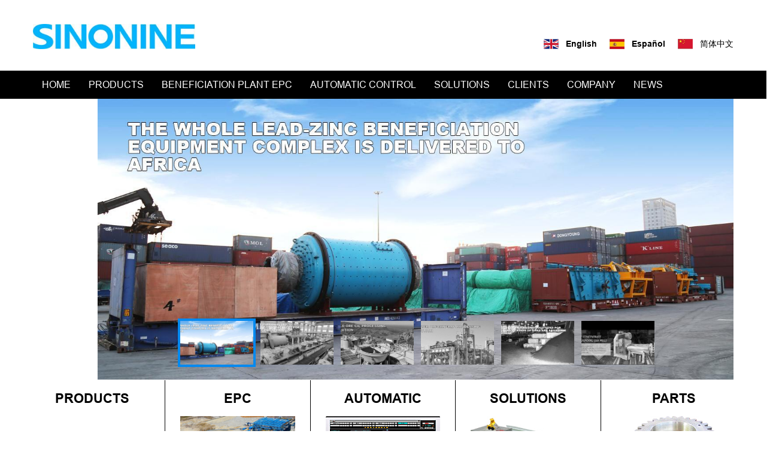

--- FILE ---
content_type: text/html; charset=utf-8
request_url: https://www.sinoninetech.com/index.php/Home/Index/index.html
body_size: 6032
content:
<!DOCTYPE html>
<!--[if IE 8 ]><html lang="zh-CN" class="old-ie ie8"><![endif]-->
<!--[if IE 9 ]><html lang="zh-CN" class="old-ie ie9"><![endif]-->
<!--[if (gt IE 9)|!(IE)]><!-->
<html lang="zh-CN">
<!--<![endif]-->
<head>
<meta charset="UTF-8">
<meta http-equiv="X-UA-Compatible" content="IE=edge,chrome=1">
<meta name="viewport" content="width=device-width,initial-scale=1,maximum-scale=1,user-scalable=no">
<meta name="Keywords" content="flotation machine, ball mill,mineral processing equipment"/>
<meta name="Description" content="Manufactures and sells flotation machine,ball mill, mineral processing equipment"/>
<link rel="shortcut icon" href="/Uploads/2017-09-26/59c9c22c59820.ico" />
<title>Manufacture and sell flotation machine,ball mill,mineral processing equipment</title>
<link rel="stylesheet" type="text/css" href="/Application/Home/Public/css/common.css" />
<link rel="stylesheet" href="/Application/Home/Public/css/index.css"/>
<link rel="stylesheet" href="/Application/Home/Public/css/subpage.css">
<!--[if lt IE 9]>
<script src="/Application/Home/Public/js/base/html5shiv.min.js"></script>
<![endif]-->

<!-- 包含jquery -->
<script src="/Application/Home/Public/js/base/vendor.js"></script>
<style>
    a.underline:hover{
        text-decoration: underline;
    }
</style>
</head>
<body   class="subpage">

<!-- 头部 -->
<header class="header">

    <div class="header-t">
        <div class="container">
            <div class="logo"><a href="/index.php/Home/Index/index.html"><img src="/Uploads/2019-10-07/5d9b561a042fc.jpg" alt=""></a></div>
            <div class="language">
                <a href="/index.php/Home/Index/index"><img src="/Application/Home/Public/images/flag-1.png" alt="">English</a>
                <a href="/index.php/Spanish/Index/index"><img src="/Application/Home/Public/images/flag-2.png" alt="">Español</a>
                <a href="/index.php/Web/Index/index"><img src="/Application/Home/Public/images/flag-3.png" alt="">简体中文</a>
            </div>
        </div>
    </div>
    
    <div class="header-b">
        <div class="nav">
            <div class="container">
                <ul class="clearfix">

                    <li>
                                                  <a href="/index.php/Home/Index/index" target="_self">HOME</a>
                                                  </if>

                         
                                                 </li><li>
                                                  <a  href="/index.php/Home/product/index" target="">PRODUCTS</a>
                                                  </if>

                         <div class="sub-menu sub-menu-pro">
                                 <ul>
                                    <li>
                                         <div class="tit"><a href="/index.php/Home/Product/lists/classid/252.html">CRUSHING&amp;SCREENING EQUIPMENT </a></div>
                                         <div class="con">
                                             <a href="/index.php/Home/Product/show/id/341.html">Double roller crusher</a><a href="/index.php/Home/Product/show/id/262.html">Jaw crusher</a><a href="/index.php/Home/Product/show/id/269.html">Spring cone crusher </a><a href="/index.php/Home/Product/show/id/315.html">Hydraulic cone crusher </a><a href="/index.php/Home/Product/show/id/264.html">Symons cone crusher</a><a href="/index.php/Home/Product/show/id/260.html">Impact crusher</a><a href="/index.php/Home/Product/show/id/261.html">VSI crusher</a><a href="/index.php/Home/Product/show/id/248.html">Hammer crusher</a><a href="/index.php/Home/Product/show/id/267.html">Circular vibrating screen</a><a href="/index.php/Home/Product/show/id/279.html">Gyratory crusher</a><a href="/index.php/Home/Product/show/id/258.html">Single-cylinder hydraulic cone crusher</a><a href="/index.php/Home/Product/show/id/266.html">Roller crusher</a><a href="/index.php/Home/Product/show/id/250.html">Linear vibrating screen</a><a href="/index.php/Home/Product/show/id/268.html">Mobile crushing plant</a><a href="/index.php/Home/Product/show/id/256.html">Aggregate plant</a>                                         </div>
                                     </li><li>
                                         <div class="tit"><a href="/index.php/Home/Product/lists/classid/260.html">ORE WASHING EQUIPMENT</a></div>
                                         <div class="con">
                                             <a href="/index.php/Home/Product/show/id/327.html">Spiral ore washing machine</a><a href="/index.php/Home/Product/show/id/331.html">Attrition scrubber</a><a href="/index.php/Home/Product/show/id/326.html">Log washer</a><a href="/index.php/Home/Product/show/id/328.html">Tumbling scrubber</a><a href="/index.php/Home/Product/show/id/330.html">Wheel  sand washer</a>                                         </div>
                                     </li><li>
                                         <div class="tit"><a href="/index.php/Home/Product/lists/classid/254.html">GRINDING&amp; CLASSIFICATION EQUIPMENT</a></div>
                                         <div class="con">
                                             <a href="/index.php/Home/Product/show/id/332.html">Horizontal stirred mill ( ISA mill)</a><a href="/index.php/Home/Product/show/id/308.html">Ball mill</a><a href="/index.php/Home/Product/show/id/294.html">Grid ball mill</a><a href="/index.php/Home/Product/show/id/293.html">Overflow ball mill</a><a href="/index.php/Home/Product/show/id/292.html">Rod mill</a><a href="/index.php/Home/Product/show/id/291.html">Spiral Classifier</a><a href="/index.php/Home/Product/show/id/290.html">Hydrocyclone</a><a href="/index.php/Home/Product/show/id/329.html">Hydraulic classifier</a>                                         </div>
                                     </li><li>
                                         <div class="tit"><a href="/index.php/Home/Product/lists/classid/251.html">FLOTATION EQUIPMENT</a></div>
                                         <div class="con">
                                             <a href="/index.php/Home/Product/show/id/322.html">Flotation machine</a><a href="/index.php/Home/Product/show/id/324.html">BF flotation machine</a><a href="/index.php/Home/Product/show/id/283.html">SF flotation machine</a><a href="/index.php/Home/Product/show/id/282.html">KYF flotation machine</a><a href="/index.php/Home/Product/show/id/281.html">XCF flotation machine</a><a href="/index.php/Home/Product/show/id/280.html">Conditioning tank</a><a href="/index.php/Home/Product/show/id/278.html">Flotation Column</a><a href="/index.php/Home/Product/show/id/321.html">Automatic reagent dosing system</a>                                         </div>
                                     </li><li>
                                         <div class="tit"><a href="/index.php/Home/Product/lists/classid/261.html">SAND WASHING EQUIPMENT</a></div>
                                         <div class="con">
                                             <a href="/index.php/Home/Product/show/id/333.html">Attrition scrubber</a><a href="/index.php/Home/Product/show/id/334.html">Hindered settling classifier</a><a href="/index.php/Home/Product/show/id/335.html">Hydraulic classifier</a><a href="/index.php/Home/Product/show/id/336.html">Silica/Quartz sand pickling unit</a><a href="/index.php/Home/Product/show/id/337.html">Desliming Cone</a>                                         </div>
                                     </li><li>
                                         <div class="tit"><a href="/index.php/Home/Product/lists/classid/262.html">GOLD ORE LEACHING EQUIPMENT</a></div>
                                         <div class="con">
                                             <a href="/index.php/Home/Product/show/id/338.html">Leaching tank</a><a href="/index.php/Home/Product/show/id/339.html">Desorption electrolysis system</a><a href="/index.php/Home/Product/show/id/340.html">Activated carbon regeneration kiln</a>                                         </div>
                                     </li><li>
                                         <div class="tit"><a href="/index.php/Home/Product/lists/classid/253.html">MAGNETOELECTRIC EQUIPMENT</a></div>
                                         <div class="con">
                                             <a href="/index.php/Home/Product/show/id/284.html">Magnetic drum separator</a><a href="/index.php/Home/Product/show/id/285.html">Dry drum magnetic separator</a><a href="/index.php/Home/Product/show/id/288.html">Permanent magnetic drum</a><a href="/index.php/Home/Product/show/id/287.html">Electromagnet Iron Remover</a><a href="/index.php/Home/Product/show/id/286.html">Vertical high gradient magnetic separator </a><a href="/index.php/Home/Product/show/id/289.html">metal detector</a>                                         </div>
                                     </li><li>
                                         <div class="tit"><a href="/index.php/Home/Product/lists/classid/255.html">FEEDING&amp;CONVEYING EQUIPMENT</a></div>
                                         <div class="con">
                                             <a href="/index.php/Home/Product/show/id/320.html">Apron feeder</a><a href="/index.php/Home/Product/show/id/319.html">Vibrating feeder</a><a href="/index.php/Home/Product/show/id/316.html">Electromagnetic vibrating feeder</a><a href="/index.php/Home/Product/show/id/298.html">Belt feeder</a><a href="/index.php/Home/Product/show/id/318.html">Disc feeder</a><a href="/index.php/Home/Product/show/id/317.html">Belt conveyor</a><a href="/index.php/Home/Product/show/id/297.html">Spiral conveyor</a><a href="/index.php/Home/Product/show/id/296.html">Bucket elevator</a>                                         </div>
                                     </li><li>
                                         <div class="tit"><a href="/index.php/Home/Product/lists/classid/250.html">GRAVITY EQUIPMENT</a></div>
                                         <div class="con">
                                             <a href="/index.php/Home/Product/show/id/277.html">Jig</a><a href="/index.php/Home/Product/show/id/276.html">Shaking table</a><a href="/index.php/Home/Product/show/id/275.html">Spiral chute</a>                                         </div>
                                     </li><li>
                                         <div class="tit"><a href="/index.php/Home/Product/lists/classid/256.html">THICKENING&amp;DEWATERING EQUIPMENT</a></div>
                                         <div class="con">
                                             <a href="/index.php/Home/Product/show/id/299.html">Thickener</a><a href="/index.php/Home/Product/show/id/300.html">Vacuum filter</a><a href="/index.php/Home/Product/show/id/301.html">Ceramic filter</a><a href="/index.php/Home/Product/show/id/302.html">Filter press</a><a href="/index.php/Home/Product/show/id/303.html">Dewatering screen</a>                                         </div>
                                     </li><li>
                                         <div class="tit"><a href="/index.php/Home/Product/lists/classid/257.html">DRYING&amp;CALCINATION EQUIPMENT</a></div>
                                         <div class="con">
                                             <a href="/index.php/Home/Product/show/id/304.html">Rotary dryer</a><a href="/index.php/Home/Product/show/id/305.html">Triple pass dryer</a><a href="/index.php/Home/Product/show/id/306.html">Rotary kiln</a><a href="/index.php/Home/Product/show/id/307.html">Single cylinder cooler</a>                                         </div>
                                     </li><li>
                                         <div class="tit"><a href="/index.php/Home/Product/lists/classid/258.html">DRY POWDER GRINDING EQUIPMENT</a></div>
                                         <div class="con">
                                             <a href="/index.php/Home/Product/show/id/323.html">Dry type ball mill </a><a href="/index.php/Home/Product/show/id/309.html">Raymond mill</a><a href="/index.php/Home/Product/show/id/311.html">Ultrafine mill</a><a href="/index.php/Home/Product/show/id/310.html"> Vertical roller mill</a>                                         </div>
                                     </li><li>
                                         <div class="tit"><a href="/index.php/Home/Product/lists/classid/259.html">DUST COLLECTORS</a></div>
                                         <div class="con">
                                             <a href="/index.php/Home/Product/show/id/312.html">Air case pulse-jet type baghouse dust collector</a><a href="/index.php/Home/Product/show/id/313.html">Single pulse dust collector</a><a href="/index.php/Home/Product/show/id/314.html">Cyclone dust collector</a>                                         </div>
                                     </li>                                 </ul>
                             </div>
                                                 </li><li>
                                                   <a href="/index.php/Home/Epc/index">BENEFICIATION PLANT EPC</a>
                                                                           </if>

                         
                         <div class="sub-menu sub-menu-pro">
                            <ul>
                                                                   <li>
                                        <div class="tit">
                                            <a class='underline' href="/index.php/Home/Epc/show/id/16.html"  target="_self"> Engineering Consulting</a>
                                        </div>
                                    </li>                                    <li>
                                        <div class="tit">
                                            <a class='underline' href="/index.php/Home/Epc/show/id/17.html"  target="_self">Beneficiation Test</a>
                                        </div>
                                    </li>                                    <li>
                                        <div class="tit">
                                            <a class='underline' href="/index.php/Home/Epc/show/id/18.html"  target="_self">Engineering design</a>
                                        </div>
                                    </li>                                    <li>
                                        <div class="tit">
                                            <a class='underline' href="/index.php/Home/Epc/show/id/19.html"  target="_self">Equipment manufacturing</a>
                                        </div>
                                    </li>                                    <li>
                                        <div class="tit">
                                            <a class='underline' href="/index.php/Home/Epc/show/id/20.html"  target="_self">Packing &amp; delivery</a>
                                        </div>
                                    </li>                                    <li>
                                        <div class="tit">
                                            <a class='underline' href="/index.php/Home/Epc/show/id/21.html"  target="_self">Installation and Commission</a>
                                        </div>
                                    </li>                                    <li>
                                        <div class="tit">
                                            <a class='underline' href="/index.php/Home/Epc/show/id/22.html"  target="_self">Technician Training</a>
                                        </div>
                                    </li>                                    <li>
                                        <div class="tit">
                                            <a class='underline' href="/index.php/Home/Epc/show/id/23.html"  target="_self">Designed Capacity Reached and After-sale Service</a>
                                        </div>
                                    </li> 
                            </ul>
                          </div>                        </li><li>
                                                   <a href="/index.php/Home/Automatic/index.html">AUTOMATIC CONTROL</a>
                                                                           </if>

                         
                         <div class="sub-menu sub-menu-pro">
                            <ul>
                                                                   <li>
                                        <div class="tit">
                                            <a class='underline' href="/index.php/Home/Automatic/show/id/33.html"  target="_self">Auto control system for the entire beneficiation plant</a>
                                        </div>
                                    </li>                                    <li>
                                        <div class="tit">
                                            <a class='underline' href="/index.php/Home/Automatic/show/id/31.html"  target="_self">Automatic crushing&amp;screening control system</a>
                                        </div>
                                    </li>                                    <li>
                                        <div class="tit">
                                            <a class='underline' href="/index.php/Home/Automatic/show/id/35.html"  target="_self">Automatic grinding＆classification control system</a>
                                        </div>
                                    </li>                                    <li>
                                        <div class="tit">
                                            <a class='underline' href="/index.php/Home/Automatic/show/id/34.html"  target="_self">Automatic flotation separation control system</a>
                                        </div>
                                    </li>                                    <li>
                                        <div class="tit">
                                            <a class='underline' href="Home/Automatic/show/id/36.html"  target="_self">Automatic reagent dosing system</a>
                                        </div>
                                    </li> 
                            </ul>
                          </div>                        </li><li>
                                                   <a href="/index.php/Home/Solution/index">SOLUTIONS</a>
                                                                           </if>

                         
                         <div class="sub-menu sub-menu-pro">
                            <ul>
                                                                   <li>
                                        <div class="tit">
                                            <a class='underline' href="/index.php/Home/Solution/show/id/20.html"  target="_self">Copper ore processing</a>
                                        </div>
                                    </li>                                    <li>
                                        <div class="tit">
                                            <a class='underline' href="/index.php/Home/Solution/show/id/19.html"  target="_self">Gold ore CIL processing</a>
                                        </div>
                                    </li>                                    <li>
                                        <div class="tit">
                                            <a class='underline' href="/index.php/Home/Solution/show/id/9.html"  target="_self">Hematite beneficiation plant</a>
                                        </div>
                                    </li>                                    <li>
                                        <div class="tit">
                                            <a class='underline' href="/index.php/Home/Solution/show/id/21.html"  target="_self">Phosphate ore processing</a>
                                        </div>
                                    </li>                                    <li>
                                        <div class="tit">
                                            <a class='underline' href="/index.php/Home/Solution/show/id/28.html"  target="_self">Potash salt ore processing</a>
                                        </div>
                                    </li>                                    <li>
                                        <div class="tit">
                                            <a class='underline' href="/index.php/Home/Solution/show/id/26.html"  target="_self">Manganese ore processing</a>
                                        </div>
                                    </li>                                    <li>
                                        <div class="tit">
                                            <a class='underline' href="/index.php/Home/Solution/show/id/10.html"  target="_self">Magnetite separation production line</a>
                                        </div>
                                    </li>                                    <li>
                                        <div class="tit">
                                            <a class='underline' href="/index.php/Home/Solution/show/id/11.html"  target="_self">Gold ore flotation production line</a>
                                        </div>
                                    </li>                                    <li>
                                        <div class="tit">
                                            <a class='underline' href="/index.php/Home/Solution/show/id/12.html"  target="_self">Lead-zinc beneficiation plant</a>
                                        </div>
                                    </li>                                    <li>
                                        <div class="tit">
                                            <a class='underline' href="/index.php/Home/Solution/show/id/13.html"  target="_self">Wolframite beneficiation plant</a>
                                        </div>
                                    </li>                                    <li>
                                        <div class="tit">
                                            <a class='underline' href="/index.php/Home/Solution/show/id/27.html"  target="_self">Lithium ore processing</a>
                                        </div>
                                    </li>                                    <li>
                                        <div class="tit">
                                            <a class='underline' href="/index.php/Home/Solution/show/id/23.html"  target="_self">Chrome ore processing</a>
                                        </div>
                                    </li>                                    <li>
                                        <div class="tit">
                                            <a class='underline' href="/index.php/Home/Solution/show/id/25.html"  target="_self">Molybdenum ore processing</a>
                                        </div>
                                    </li>                                    <li>
                                        <div class="tit">
                                            <a class='underline' href="/index.php/Home/Solution/show/id/24.html"  target="_self">Tin ore processing</a>
                                        </div>
                                    </li>                                    <li>
                                        <div class="tit">
                                            <a class='underline' href="/index.php/Home/Solution/show/id/14.html"  target="_self">Graphite ore benefiction plant</a>
                                        </div>
                                    </li>                                    <li>
                                        <div class="tit">
                                            <a class='underline' href="/index.php/Home/Solution/show/id/22.html"  target="_self">Kaolin processing</a>
                                        </div>
                                    </li>                                    <li>
                                        <div class="tit">
                                            <a class='underline' href="/index.php/Home/Solution/show/id/15.html"  target="_self">Quartz/ silica sand washing plant</a>
                                        </div>
                                    </li>                                    <li>
                                        <div class="tit">
                                            <a class='underline' href="/index.php/Home/Solution/show/id/16.html"  target="_self">Fluorite ore benefciation plant</a>
                                        </div>
                                    </li>                                    <li>
                                        <div class="tit">
                                            <a class='underline' href="/index.php/Home/Solution/show/id/17.html"  target="_self">Tailings recovery</a>
                                        </div>
                                    </li>                                    <li>
                                        <div class="tit">
                                            <a class='underline' href="/index.php/Home/Solution/show/id/18.html"  target="_self">Tailings dry discharge</a>
                                        </div>
                                    </li> 
                            </ul>
                          </div>                        </li><li>
                                                  <a  href="/index.php/Home/Clients/index" target="_self">CLIENTS</a>
                                                  </if>

                         
                                                 </li><li>
                                                   <a href="/index.php/Home/About/index">COMPANY</a>
                                                                           </if>

                         
                         <div class="sub-menu sub-menu-pro">
                            <ul>
                                                                   <li>
                                        <div class="tit">
                                            <a class='underline' href="/index.php/Home/About/show/id/79.html"  target="_self">History</a>
                                        </div>
                                    </li>                                    <li>
                                        <div class="tit">
                                            <a class='underline' href="/index.php/Home/About/show/id/80.html"  target="_self">Team</a>
                                        </div>
                                    </li>                                    <li>
                                        <div class="tit">
                                            <a class='underline' href="/index.php/Home/About/show/id/81.html"  target="_self">What we do</a>
                                        </div>
                                    </li>                                    <li>
                                        <div class="tit">
                                            <a class='underline' href="/index.php/Home/About/show/id/82.html"  target="_self">Competitiveness</a>
                                        </div>
                                    </li>                                    <li>
                                        <div class="tit">
                                            <a class='underline' href="/index.php/Home/About/show/id/78.html"  target="_self">Service and pupport </a>
                                        </div>
                                    </li>                                    <li>
                                        <div class="tit">
                                            <a class='underline' href="/index.php/Home/About/show/id/83.html"  target="_self">Innovation</a>
                                        </div>
                                    </li> 
                            </ul>
                          </div>                        </li><li>
                                                  <a  href="/index.php/Home/news/index" target="_self">NEWS</a>
                                                  </if>

                         
                                                 </li><li>
                                                  <a  href="/index.php/Home/contact/index" target="_self">CONTACT</a>
                                                  </if>

                         
                                                 </li>
                </ul>
            </div>
        </div>
    </div>
    
</header>


<!-- 首页焦点图 -->
<div class="container index-swiper-wrap">
    <!-- data-src=""中填写所有焦点图路径 便于索引按钮遍历 -->
    <div class="swiper-container index-swiper" id="J_IndexSwiper" data-src=" '/Uploads/2019-10-07/5d9b3c307b59f.jpg',  '/Uploads/2019-10-07/5d9b3c6b2394d.jpg',  '/Uploads/2019-10-07/5d9b3f501c989.jpg',  '/Uploads/2019-10-07/5d9b3e5bb0c3a.jpg',  '/Uploads/2019-10-07/5d9b3c8ac00d8.jpg',  '/Uploads/2020-11-11/5faac1be02995.jpg', ">

        <div class="swiper-wrapper">
                        <div class="swiper-slide"><a href=""><img src="/Uploads/2019-10-07/5d9b3c307b59f.jpg" alt=""></a></div>
                        <div class="swiper-slide"><a href=""><img src="/Uploads/2019-10-07/5d9b3c6b2394d.jpg" alt=""></a></div>
                        <div class="swiper-slide"><a href=""><img src="/Uploads/2019-10-07/5d9b3f501c989.jpg" alt=""></a></div>
                        <div class="swiper-slide"><a href=""><img src="/Uploads/2019-10-07/5d9b3e5bb0c3a.jpg" alt=""></a></div>
                        <div class="swiper-slide"><a href=""><img src="/Uploads/2019-10-07/5d9b3c8ac00d8.jpg" alt=""></a></div>
                        <div class="swiper-slide"><a href="https://www.sinoninetech.com/index.php/Home/Product/show/id/332.html"><img src="/Uploads/2020-11-11/5faac1be02995.jpg" alt=""></a></div>
                    </div>

        <!-- 索引按钮 -->
        <div class="swiper-pagination"></div>

    </div>
</div>

<!-- 首页焦点图下子导航 -->
<div class="container">
    <div class="index-sub-nav">
        <div class="inner">

            <div class="item">
                <a href="/index.php/Home/Product/index.html">
                    <div class="tit">PRODUCTS</div>
                    <img src="/Uploads/2017-11-17/5a0e49037ed11.jpg" alt="">
                </a>
            </div>

            <div class="item">
                <a href="/index.php/Home/Epc/index.html">
                    <div class="tit">EPC</div>
                    <img src="/Uploads/2017-11-15/5a0bc932d66a0.jpg" alt="">
                </a>
            </div>

            <div class="item">
                <a href="/index.php/Home/Automatic/index.html">
                    <div class="tit">AUTOMATIC</div>
                    <img src="/Uploads/2017-11-07/5a011ccd2ecaa.jpg" alt="">
                </a>
            </div>

            <div class="item">
                <a href="/index.php/Home/Solution/index.html">
                    <div class="tit">SOLUTIONS</div>
                    <img src="/Uploads/2017-11-15/5a0c004b60c7f.jpg" alt="">
                </a>
            </div>

            <div class="item">
                <a href="/index.php/Home/Parts/index.html">
                    <div class="tit">PARTS</div>
                    <img src="/Uploads/2017-11-07/5a013425e4301.jpg" alt="">
                </a>
            </div>

        </div>
    </div>
</div>

<!-- 首页资讯 -->
<div class="container index-news">
    <div class="row">

        <div class="index-mod">
            <div class="mod-hd"><div class="title">COMPANY</div></div>
            <div class="mod-bd">
                <ul>
                    <li class="item">
                        <div class="pic"><img src="/Uploads/2020-11-26/5fbf0ad40567b.jpg" alt=""></div>
                        <div class="info">
                            <div class="des">
                                Sinonine is a high-tech enterprise as a leading mining equipment manufacturer and mining engineering EPC service provider in China.                            </div>
                            <a class="link" href="/index.php/Home/About/index.html">FULL STORY</a>
                        </div>
                    </li>
                </ul>
            </div>
        </div>

        <div class="index-mod">
            <div class="mod-hd"><div class="title">NEWS</div></div>
            <div class="mod-bd">
                <ul>
                    <li class="item">
                        <div class="pic"><img src="/Uploads/2020-10-28/5f998b66e35ed.jpg" alt=""></div>
                        <div class="info">
                            <div class="des">
                                The large horizontal sand mill plays an important role in the fine and ultra-fine grinding process of mineral processing.                            </div>
                            <a class="link" href="/index.php/Home/News/show/id/118.html">FULL STORY</a>
                        </div>
                    </li>
                </ul>
            </div>
        </div>

    </div>
</div>

<!-- 首页客户 -->
<div class="index-mod index-clients">
    <div class="container">
        <div class="mod-hd"><div class="title">CLIENTS</div></div>
        <div class="mod-bd">
            <ul class="clearfix">
                <li class="item">
                    <div class="text">
                        North America 500TPD Sliver-Lead-Zinc Beneficiation Production Line                    </div>
                    <div class="pic">
                        <img src="/Uploads/2017-12-13/5a31190081943.jpg" alt="">
                    </div>
                    <a class="link" href="/index.php/Home/Clients/show/id/12.html">FULL STORY</a>
                </li><li class="item">
                    <div class="text">
                        Bolivia 200 tpd gold ore flotation beneficiation plant                    </div>
                    <div class="pic">
                        <img src="/Uploads/2018-03-13/5aa73b59e0595.jpg" alt="">
                    </div>
                    <a class="link" href="/index.php/Home/Clients/show/id/25.html">FULL STORY</a>
                </li><li class="item">
                    <div class="text">
                        South Amrica 1000tpd manganese ore beneficiation plant                    </div>
                    <div class="pic">
                        <img src="/Uploads/2018-02-28/5a96a5ca49578.jpg" alt="">
                    </div>
                    <a class="link" href="/index.php/Home/Clients/show/id/24.html">FULL STORY</a>
                </li><li class="item">
                    <div class="text">
                        500tpd gold ore CIL beneficiation production line                    </div>
                    <div class="pic">
                        <img src="/Uploads/2018-02-09/5a7d8f15320d0.jpg" alt="">
                    </div>
                    <a class="link" href="/index.php/Home/Clients/show/id/23.html">FULL STORY</a>
                </li>  
            </ul>
        </div>
    </div>
</div>

<!-- 产品分类-子列表 -->
<!-- <div class="form-wrap">
    <div class="container">
        <div class="form-lg-tit">
            your contact information
        </div>
        <div class="form-area">
            <form id="J_CtForm">
                <div class="row">

                    <div class="col-md-6">
                        <div class="form-group">
                            <label class="form-lb" for="youname">Name</label>
                            <input class="form-control textfield-name" id="youname" name="name" type="text">
                        </div>
                    </div>

                    <div class="col-md-6">
                        <div class="form-group">
                            <label class="form-lb" for="country">Country</label>
                            <input class="form-control textfield-country" id="country" name="country" type="text">
                        </div>
                    </div>

                    <div class="col-md-6">
                        <div class="form-group">
                            <label class="form-lb" for="email">Email <img src="/Application/Home/Public/images/require.png" alt="" style="position:relative;top:7px"></label>
                            <input class="form-control textfield-email" id="email" name="email" type="text">
                        </div>
                    </div>

                    <div class="col-md-6">
                        <div class="form-group">
                            <label class="form-lb" for="Phone">Phone</label>
                            <input class="form-control textfield-phone" id="phone" name="phone" type="text">
                        </div>
                    </div>

                    <div class="col-md-12">
                        <div class="form-group">
                            <label class="form-lb" for="message">Message</label>
                            <textarea class="form-control textfield-message" id="message" name="message"></textarea>
                        </div>
                    </div>

                    <div class="col-md-12">
                        <div class="form-submit">
                            <button class="btn btn-submit" type="submit" id='registers'>SUBMIT</button>
                        </div>
                    </div>

                </div>
            </form>
        </div>
    </div>
</div>
<script>$(function(){var n=$("#J_CtForm");n.validate({debug:!0,rules:{youname:{minlength:2},email:{required:!0,email:!0}},submitHandler:function(n){$(n).find(".form-control").each(function(n,e){$(this).val("")}),location.href="/index.php/Home/Contact/thank.html"}})})</script>
<script>
    $(function(){
        $('#registers').click(function(){
            var name = $('#youname').val();
            var email = $('#email').val();
            var country = $('#country').val();
            var phone = $('#phone').val();
            var message = $('#message').val();
            $.ajax({
                url:'/index.php/Home/Contact/send_useremail.html',
                type:'post',
                datatyps:'json',
                data:{name:name,email:email,country:country,phone:phone,message:message},
                error:function(){
                    //alert('Failed!');
                },
                success:function(data){
                   // alert(data.rows);
                }
            })
        })
    })
</script>
</body>
</html> -->
<!-- 底部 -->
<footer class="footer">
    <div class="footer-inner">
        <div class="container">
            <div class="footer-logo">
                <img src="/Uploads/2017-11-03/59fbead874c6c.png" alt="">
            </div>
            <div class="footer-info">
                <div class="row">
                    <div class="item">
                        <div class="tag-link">
                                                         <a  href="/index.php/Home/Contact/index" target="_self">CONTACT</a>
                                                          </if>                             <a  href="/index.php/Home/About/index" target="">COMPANY</a>
                                                          </if>                             <a  href="/index.php/Home/Product/index" target="">PRODUCTS</a>
                                                          </if>                             <a  href="/index.php/Home/News/index" target="_self">NEWS</a>
                                                          </if>                             <a  href="/index.php/Home/Clients/index" target="">CLIENTS</a>
                                                          </if>                             <a  href="/index.php/Home/Epc/index" target="">BENEFICIATION PLANT EPC</a>
                                                          </if>                             <a  href="/index.php/Home/Parts/index" target="_self">PARTS</a>
                                                          </if>                             <a href="https://www.9silica.com" target="_blank">Sand washing plant</a>
                                                          </if>                        </div>
                        <div class="clearfix share-area">
                            <div class="tit">SHARE-THIS</div>
                            <a class="social-share-icon icon-facebook" href="https://www.facebook.com/sinoninetech" target="_blank"></a>
                            <a class="social-share-icon icon-twitter" href="https://twitter.com/sinonine" target="_blank"></a>
                            <a class="social-share-icon icon-linkedin" href="https://www.linkedin.com/company/sinonine" target="_blank"></a>
                            <a class="social-share-icon icon-instagram" href="http://www.sinonine.blogspot.com" target="_blank"></a>
                            <a class="social-share-icon icon-youtube" href="https://www.youtube.com/channel/UCOS4KoHH8QFXOYYFRdMqMRg" target="_blank"></a>
                        </div>
                    </div>
                    <div class="item">
                        <div class="des">
                            Sinonine provide customers with full set of services in the process of mining field including mine engineering consulting, testing, engineering design, equipment manufacturing, engineering construction, technical training and so on.                        </div>
                        <div class="clearfix copyright">
                            <div class="fl">Copyright © sinonine</div>
                            <div class="fr">EMAIL: <a href="/cdn-cgi/l/email-protection" class="__cf_email__" data-cfemail="5332373e3a3d13203a3d3c3d3a3d362736303b7d303c3e">[email&#160;protected]</a></div>
                        </div>
                    </div>
                </div>
            </div>
        </div>
    </div>
</footer>
<script data-cfasync="false" src="/cdn-cgi/scripts/5c5dd728/cloudflare-static/email-decode.min.js"></script><script src="/Application/Home/Public/js/common.js"></script>
<!--Start of Tawk.to Script-->
<script type="text/javascript">
var Tawk_API=Tawk_API||{}, Tawk_LoadStart=new Date();
(function(){
var s1=document.createElement("script"),s0=document.getElementsByTagName("script")[0];
s1.async=true;
s1.src='https://embed.tawk.to/68c0b9170e49f131d3b57857/1j4od61d3';
s1.charset='UTF-8';
s1.setAttribute('crossorigin','*');
s0.parentNode.insertBefore(s1,s0);
})();
</script>
<!--End of Tawk.to Script-->
<script src="/Application/Home/Public/js/index.js"></script>
<script defer src="https://static.cloudflareinsights.com/beacon.min.js/vcd15cbe7772f49c399c6a5babf22c1241717689176015" integrity="sha512-ZpsOmlRQV6y907TI0dKBHq9Md29nnaEIPlkf84rnaERnq6zvWvPUqr2ft8M1aS28oN72PdrCzSjY4U6VaAw1EQ==" data-cf-beacon='{"version":"2024.11.0","token":"2b655f18baf840a28a5528c71f8ed42f","r":1,"server_timing":{"name":{"cfCacheStatus":true,"cfEdge":true,"cfExtPri":true,"cfL4":true,"cfOrigin":true,"cfSpeedBrain":true},"location_startswith":null}}' crossorigin="anonymous"></script>
</body>
</html>

--- FILE ---
content_type: text/css
request_url: https://www.sinoninetech.com/Application/Home/Public/css/index.css
body_size: 684
content:
.index-mod .mod-hd{margin-bottom:18px}.index-mod .mod-hd .title{font-size:30px;font-family:arial-bold,Microsoft Yahei;line-height:1;color:#0489ef;text-transform:uppercase}.index-swiper .swiper-slide>a{display:block}.index-swiper .swiper-pagination-bullets{bottom:20px;transition:none}.index-swiper .swiper-pagination-bullets .swiper-pagination-bullet{position:relative;width:122px;height:73px;margin-right:7px;background-color:rgba(0,0,0,.4);-webkit-filter:saturate(0);background-repeat:no-repeat;background-position:50%;background-size:cover;border-radius:0;opacity:1;transition:all .25s ease-out}.index-swiper .swiper-pagination-bullets .swiper-pagination-bullet:after{position:absolute;left:-4px;top:-4px;content:"";width:130px;height:81px;border:4px solid #0489ef;opacity:0;visibility:hidden;transition:all .25s ease-out}.index-swiper .swiper-pagination-bullets .swiper-pagination-bullet:last-of-type{margin-right:0}.index-swiper .swiper-pagination-bullets .swiper-pagination-bullet.swiper-pagination-bullet-active{-webkit-filter:saturate(1)}.index-swiper .swiper-pagination-bullets .swiper-pagination-bullet.swiper-pagination-bullet-active:after{opacity:1;visibility:visible}.index-sub-nav{border-bottom:13px solid #000;overflow:hidden}.index-sub-nav .inner{margin-left:-22px;margin-right:-22px;font-size:0}.index-sub-nav .item{display:inline-block;vertical-align:top;width:20%;padding:0 40px 40px;border-right:1px solid #000}.index-sub-nav .item a{display:block;transition:all .2s ease-out}.index-sub-nav .item a .tit{font-size:24px;line-height:2.75;font-family:arial-bold,Microsoft Yahei;text-align:center}.index-sub-nav .item a img{width:100%;transition:all .2s ease-out}.index-sub-nav .item a:hover img{-webkit-filter:brightness(1.1) saturate(1.1);opacity:.85}.index-sub-nav .item:last-of-type{border-right:none}.index-news{padding-top:50px}.index-news .row{margin-left:-36px;margin-right:-36px}.index-news .index-mod{float:left;width:50%;padding:0 36px}.index-news .item .pic{float:left;margin-right:16px}.index-news .item .pic a{display:block}.index-news .item .pic img{width:258px;height:144px}.index-news .item .info{position:relative;height:144px;padding:13px 14px;border:1px solid #000;overflow:hidden}.index-news .item .info .des{max-height:5em;font-size:16px;line-height:1.25;color:#222;overflow:hidden;text-overflow:ellipsis;display:-webkit-box;-webkit-box-orient:vertical;-webkit-line-clamp:4}.index-news .item .info .link{position:absolute;right:10px;bottom:10px;height:35px;padding:0 15px;font-size:16px;line-height:33px;font-family:arial-bold,Microsoft Yahei;border:1px solid #535353;transition:all .25s ease-out}.index-news .item .info .link:hover{color:#fff;background:#0489ef;border-color:#0489ef}.index-clients{padding-top:70px;padding-bottom:49px}.index-clients ul{margin-left:-36px;margin-right:-36px}.index-clients .item{float:left;width:25%;padding:0 36px}.index-clients .item .text{padding:15px 0 11px;font-size:20px;font-family:arial-bold,Microsoft Yahei;line-height:1;text-transform:uppercase;border-top:6px solid #0489ef}.index-clients .item .pic{margin-bottom:16px}.index-clients .item .pic img{width:100%;transition:all .2s ease-out}.index-clients .item .link{display:inline-block;vertical-align:top;height:35px;padding:0 15px;font-size:16px;line-height:33px;font-family:arial-bold,Microsoft Yahei;border:1px solid #535353;transition:all .25s ease-out}.index-clients .item .link:hover{color:#fff;background:#0489ef;border-color:#0489ef}@media (max-width:1440px){.index-sub-nav .item{padding:0 25px 25px}.index-sub-nav .item a .tit{font-size:22px}.index-news .row{margin-left:-25px;margin-right:-25px}.index-news .index-mod{padding:0 25px}.index-news .item .info .des{font-size:14px}.index-clients ul{margin-left:-25px;margin-right:-25px}.index-clients .item{padding:0 25px}}
@media (max-width:1024px) {
    .index-news .item .info .link {
        left: 15px;
        right: 15px;
        bottom: 14px;
        height: 29px;
        padding: 0 8px;
        font-size: 12px;
        line-height: 27px;
        text-align: center;
        overflow: hidden
    }
}

--- FILE ---
content_type: text/css
request_url: https://www.sinoninetech.com/Application/Home/Public/css/subpage.css
body_size: 3355
content:
.form-wrap {
    padding-top: 40px;
    padding-bottom: 70px
}

.form-wrap .form-lg-tit {
    margin-bottom: 25px;
    font-size: 30px;
    text-transform: uppercase
}

.form-wrap .form-area {
    width: 658px
}

.form-wrap .form-area form {
    display: block
}

.form-wrap .form-area .form-group {
    position: relative;
    margin-bottom: 38px
}

.form-wrap .form-area .form-group label.error {
    position: absolute;
    left: 0;
    top: 71px;
    font-weight: 400;
    font-size: 15px;
    line-height: 1.5;
    color: #0489ef
}

.form-wrap .form-area .form-lb {
    margin-bottom: 0;
    font-weight: 400;
    font-size: 18px;
    line-height: 27px;
    font-family: arial-bold, Microsoft Yahei
}

.form-wrap .form-area .form-control {
    height: 39px;
    padding: 0 5px;
    font-size: 18px;
    line-height: 37px \9;
    border-color: #929292;
    border-radius: 0;
    box-shadow: none
}

.form-wrap .form-area textarea.form-control {
    height: 157px;
    resize: none
}

.form-wrap .form-area .form-submit .btn-submit {
    width: 136px;
    height: 46px;
    font-size: 18px;
    color: #fff;
    text-transform: uppercase;
    background: #000;
    border-radius: 0;
    transition: all .2s ease-out
}

.form-wrap .form-area .form-submit .btn-submit:hover {
    background: #0489ef
}

.subpage-title {
    padding-top: 62px;
    font-size: 48px;
    line-height: 1;
    font-family: arial-bold, Microsoft Yahei;
    text-transform: uppercase;
    color: #0489ef
}

.subpage-title.fz-regular {
    font-family: arial-regular, Microsoft Yahei
}

.subpage-title-des {
    padding-top: 66px;
    font-size: 14px;
    line-height: 1.4285
}

.subpage-pics {
    padding-top: 50px;
    padding-bottom: 80px;
    font-size: 0
}

.subpage-pics .item {
    display: inline-block;
    vertical-align: top;
    height: 190px;
    margin-right: 83px
}

.subpage-pics .item img {
    width: auto;
    height: 100%
}

.subpage-pics .item:last-of-type {
    margin-right: 0
}

.subpage-pics table {
    display: block;
    width: 100%
}

.subpage-pics table td img {
    display: block;
    width: auto !important;
    height: 190px !important;
    margin-right: 70px
}

.spec-fl-w {
    width: 500px;
    min-height: 1px
}

.spec-fl-w .subpage-title {
    padding-right: 70px
}

.has-crumbs {
    padding-top: 37px
}

.has-crumbs .subpage-title {
    padding-top: 12px
}

.has-crumbs .subpage-title-des {
    padding-top: 40px
}

.client-list {
    padding-top: 54px
}

.client-list .row {
    margin-left: -47px;
    margin-right: -47px
}

.client-list .panel:after, .client-list .panel:before {
    content: " ";
    display: table
}

.client-list .panel:after {
    clear: both
}

.client-list .item {
    float: left;
    width: 50%;
    margin-bottom: 60px;
    padding: 0 47px
}

.client-list .item .item-inner {
    padding-top: 20px;
    border-top: 6px solid #0489ef
}

.client-list .item .text {
    margin-bottom: 14px
}

.client-list .item .text a {
    font-size: 20px;
    line-height: 22px;
    font-family: arial-bold, Microsoft Yahei;
    text-transform: uppercase;
    transition: all .2s ease-out
}

.client-list .item .text a:hover {
    text-decoration: underline
}

.client-list .item .pic {
    float: left;
    margin-right: 42px
}

.client-list .item .pic a {
    display: block;
    width: 250px;
    height: 163px
}

.client-list .item .pic a img {
    width: 100%;
    height: 100%
}

.client-list .item .info {
    position: relative;
    overflow: hidden
}

.client-list .item .info .des {
    font-size: 16px;
    line-height: 1.25
}

.client-list .item .info .link {
    display: inline-block;
    vertical-align: top;
    height: 35px;
    margin-top: 24px;
    padding: 0 15px;
    font-size: 16px;
    line-height: 33px;
    font-family: arial-bold, Microsoft Yahei;
    border: 1px solid #535353;
    transition: all .25s ease-out
}

.client-list .item .info .link:hover {
    color: #fff;
    background: #0489ef;
    border-color: #0489ef
}

.client-more .client-more-hd {
    position: relative;
    margin-bottom: 26px
}

.client-more .client-more-hd .title {
    position: relative;
    display: inline-block;
    vertical-align: top;
    z-index: 2;
    padding-right: 27px;
    font-size: 30px;
    line-height: 1;
    background: #fff
}

.client-more .client-more-hd:after {
    position: absolute;
    left: 0;
    top: 15px;
    content: "";
    width: 100%;
    height: 1px;
    background: #000
}

.client-more .client-more-bd {
    padding-bottom: 5px
}

.client-more .client-more-bd .item {
    margin-bottom: 40px
}

.client-more .client-more-bd .item a {
    display: block
}

.client-more .client-more-bd .item .tit {
    display: inline-block;
    vertical-align: top;
    width: 100%;
    max-width: 716px;
    margin-bottom: 2px;
    font-size: 18px;
    line-height: 1.3333;
    text-decoration: underline;
    text-transform: uppercase;
    color: #0489ef;
    transition: all .2s ease-out
}

.client-more .client-more-bd .item .tit:hover {
    color: #000;
    text-decoration: none
}

.client-more .client-more-bd .item .time {
    padding: 6px 0;
    color: #7d7d7d
}

.client-more .client-more-bd .item .time span {
    margin-right: 78px
}

.client-more .client-more-bd .item .time span:last-of-type {
    margin-right: 0
}

.client-more .client-more-bd .item .des {
    color: #000;
    line-height: 20px;
    transition: all .2s ease-out
}

.products-list {
    padding-top: 62px;
    padding-bottom: 75px
}

.products-list .row {
    margin-left: -57px;
    margin-right: -57px
}

.products-list .item {
    float: left;
    width: 50%;
    margin-bottom: 18px;
    padding: 0 57px
}

.products-list .item-inner {
    border: 1px solid #bfbfbf
}

.products-list .item-inner a {
    position: relative;
    display: block;
    padding: 3px
}

.products-list .item-inner a:after, .products-list .item-inner a:before {
    content: " ";
    display: table
}

.products-list .item-inner a:after {
    clear: both
}

.products-list .item-inner a:hover .info .title {
    color: #0489ef;
    text-decoration: underline
}

.products-list .item-inner .pic {
    float: left
}

.products-list .item-inner .info {
    padding-left: 26px;
    padding-right: 50px;
    overflow: hidden
}

.products-list .item-inner .info .title {
    max-height: 3.6em;
    margin-top: 12px;
    font-size: 20px;
    line-height: 1.2;
    font-family: arial-bold, Microsoft Yahei;
    text-transform: uppercase;
    overflow: hidden;
    text-overflow: ellipsis;
    display: -webkit-box;
    -webkit-box-orient: vertical;
    -webkit-line-clamp: 3;
    transition: all .2s ease-out
}

.products-list .item-inner .arrow {
    position: absolute;
    top: 16px;
    right: 17px;
    width: 13px;
    height: 21px;
    background: url(../images/arrow-r.png) no-repeat
}

.product-classify-list {
    padding-top: 56px;
    padding-bottom: 38px
}

.product-classify-list .row {
    margin-left: -20px;
    margin-right: -20px
}

.product-classify-list [class*=col-] {
    padding: 0 20px
}

.product-classify-list .item {
    margin-bottom: 42px
}

.product-classify-list .item .item-inner {
    border: 1px solid #e5e5e5;
    overflow: hidden
}

.product-classify-list .item .item-inner a {
    display: block
}

.product-classify-list .item .item-inner a:hover .info-hd .text {
    color: #0489ef;
    text-decoration: underline
}

.product-classify-list .item .item-inner .info-hd {
    position: relative;
    height: 76px;
    padding: 9px 72px 0 11px
}

.product-classify-list .item .item-inner .info-hd .text {
    max-height: 3.33em;
    font-size: 18px;
    line-height: 1.11;
    font-family: arial-bold, Microsoft Yahei;
    text-transform: uppercase;
    overflow: hidden;
    text-overflow: ellipsis;
    display: -webkit-box;
    -webkit-box-orient: vertical;
    -webkit-line-clamp: 3;
    transition: all .2s ease-out
}

.product-classify-list .item .item-inner .info-hd:after {
    position: absolute;
    top: 8px;
    right: 17px;
    content: "";
    width: 13px;
    height: 22px;
    background: url(../images/arrow-r.png) no-repeat;
    background-size: 100% auto
}

.product-classify-list .item .item-inner .info-bd {
    border-top: 1px solid #e5e5e5
}

.product-classify-list .item .item-inner .info-bd .pic img {
    width: 100%
}

.pro-detail {
    padding-top: 52px
}

.pro-detail .detail-slider {
    float: left;
    width: 50%
}

.pro-detail .detail-slider .captions-photos {
    position: absolute;
    left: 100%;
    bottom: 56px;
    width: 100%;
    padding-left: 50px
}

.pro-detail .detail-slider .captions-photos .captions-photos-hd {
    margin-bottom: 14px;
    border-bottom: 2px solid #e5e5e5
}

.pro-detail .detail-slider .captions-photos .captions-photos-hd .title {
    position: relative;
    display: inline-block;
    vertical-align: top;
    padding: 12px 20px;
    font-size: 18px;
    line-height: 1;
    font-family: arial-bold, Microsoft Yahei;
    text-transform: uppercase
}

.pro-detail .detail-slider .captions-photos .captions-photos-hd .title:after {
    position: absolute;
    left: 0;
    bottom: -2px;
    content: "";
    width: 100%;
    height: 6px;
    background: #0489ef
}

.pro-detail .detail-slider .captions-photos .captions-photos-bd {
    position: relative
}

.pro-detail .detail-slider .captions-photos .captions-photos-bd .play-next, .pro-detail .detail-slider .captions-photos .captions-photos-bd .play-prev {
    position: absolute;
    top: 50%;
    z-index: 10;
    width: 20px;
    height: 36px;
    margin-top: -19px;
    text-align: center;
    visibility: hidden;
    opacity: 0
}

.pro-detail .detail-slider .captions-photos .captions-photos-bd .play-next .fa, .pro-detail .detail-slider .captions-photos .captions-photos-bd .play-prev .fa {
    font-size: 32px;
    line-height: 36px;
    color: #333
}

.pro-detail .detail-slider .captions-photos .captions-photos-bd .play-next:hover .fa, .pro-detail .detail-slider .captions-photos .captions-photos-bd .play-prev:hover .fa {
    color: #0489ef
}

.pro-detail .detail-slider .captions-photos .captions-photos-bd .play-next.disabled, .pro-detail .detail-slider .captions-photos .captions-photos-bd .play-prev.disabled {
    cursor: default
}

.pro-detail .detail-slider .captions-photos .captions-photos-bd .play-next.disabled .fa, .pro-detail .detail-slider .captions-photos .captions-photos-bd .play-prev.disabled .fa {
    color: #bbb
}

.pro-detail .detail-slider .captions-photos .captions-photos-bd .play-prev {
    left: -26px
}

.pro-detail .detail-slider .captions-photos .captions-photos-bd .play-next {
    right: -25px
}

.pro-detail .detail-slider .captions-photos .captions-photos-bd .captions-photos-wrap {
    overflow: hidden
}

.pro-detail .detail-slider .captions-photos .captions-photos-bd .captions-photos-inner {
    margin-left: -5px;
    margin-right: -5px
}

.pro-detail .detail-slider .captions-photos .captions-photos-bd .cp-wrap {
    position: relative;
    height: 85px;
    overflow: hidden
}

.pro-detail .detail-slider .captions-photos .captions-photos-bd .cp-panel {
    position: absolute;
    left: 0;
    top: 0
}

.pro-detail .detail-slider .captions-photos .captions-photos-bd .cp-panel:after, .pro-detail .detail-slider .captions-photos .captions-photos-bd .cp-panel:before {
    content: " ";
    display: table
}

.pro-detail .detail-slider .captions-photos .captions-photos-bd .cp-panel:after {
    clear: both
}

.pro-detail .detail-slider .captions-photos .captions-photos-bd .item {
    position: relative;
    float: left;
    width: 20%;
    padding: 0 5px;
    cursor: pointer
}

.pro-detail .detail-slider .captions-photos .captions-photos-bd .item img {
    width: 100%;
    border: 1px solid #000
}

.pro-detail .detail-slider .captions-photos .captions-photos-bd .item:after {
    position: absolute;
    left: 0;
    top: 0;
    content: "";
    width: 100%;
    height: calc(100% + 1px);
    background: hsla(0, 0%, 100%, .7);
    transition: all .3s ease-out
}

.pro-detail .detail-slider .captions-photos .captions-photos-bd .item.active:after {
    background: hsla(0, 0%, 100%, 0)
}

.pro-detail .detail-info {
    float: left;
    width: 50%;
    padding-left: 50px
}

.pro-detail .detail-info .btn-to-quote {
    display: block;
    height: 62px;
    font-size: 18px;
    line-height: 62px;
    font-family: arial-bold, Microsoft Yahei;
    color: #fff;
    text-align: center;
    text-transform: uppercase;
    background: #000;
    transition: all .2s ease-out
}

.pro-detail .detail-info .btn-to-quote:hover {
    background: #0489ef
}

.info-table-swiper {
    padding-bottom: 82px
}

.info-table-swiper .swiper-slide p {
    margin-bottom: 0;
    font-size: 14px;
    line-height: 20px
}

.info-table-swiper .swiper-slide .table {
    margin-bottom: 0;
    border-bottom: 4px solid #707070
}

.info-table-swiper .swiper-slide .table thead tr td, .info-table-swiper .swiper-slide .table thead tr th {
    padding: 18px 8px;
    vertical-align: top;
    font-weight: 400;
    font-size: 16px;
    text-transform: uppercase
}

.info-table-swiper .swiper-slide .table thead tr td:first-of-type, .info-table-swiper .swiper-slide .table thead tr th:first-of-type {
    width: 100px;
    padding-left: 0
}

.info-table-swiper .swiper-slide .table thead tr td:nth-of-type(2), .info-table-swiper .swiper-slide .table thead tr th:nth-of-type(2) {
    width: 228px;
    padding-right: 40px
}

.info-table-swiper .swiper-slide .table thead tr th {
    border-color: #707070
}

.info-table-swiper .swiper-slide .table tbody tr td, .info-table-swiper .swiper-slide .table tbody tr th {
    padding: 14px 8px;
    font-size: 16px
}

.info-table-swiper .swiper-slide .table tbody tr td:first-of-type, .info-table-swiper .swiper-slide .table tbody tr th:first-of-type {
    width: 100px;
    padding-left: 0
}

.info-table-swiper .swiper-slide .table tbody tr td:nth-of-type(2), .info-table-swiper .swiper-slide .table tbody tr th:nth-of-type(2) {
    width: 228px;
    padding-right: 40px
}

.info-table-swiper .swiper-pagination {
    position: static;
    margin-top: 64px;
    margin-bottom: 15px;
    font-size: 0;
    text-align: left;
    border-bottom: 2px solid #707070
}

.info-table-swiper .swiper-pagination .swiper-pagination-bullet {
    position: relative;
    display: inline-block;
    vertical-align: top;
    width: auto;
    height: 41px;
    margin-left: 0;
    margin-right: 2px;
    padding: 0 28px;
    font-size: 18px;
    line-height: 41px;
    font-family: arial-bold, Microsoft Yahei;
    text-transform: capitalize;
    background: #eee;
    border-radius: 0;
    opacity: 1
}

.info-table-swiper .swiper-pagination .swiper-pagination-bullet:last-of-type {
    margin-right: 0
}

.info-table-swiper .swiper-pagination .swiper-pagination-bullet.swiper-pagination-bullet-active {
    color: #fff;
    background: #0489ef
}

.info-table-swiper .swiper-pagination .swiper-pagination-bullet.swiper-pagination-bullet-active:after {
    position: absolute;
    left: 0;
    bottom: -10px;
    content: "";
    width: 100%;
    height: 10px;
    background: url(../images/line-active.png) no-repeat 50%
}

.parks-list {
    padding-top: 60px
}

.parks-list .row {
    margin-left: -23px;
    margin-right: -23px
}

.parks-list [class*=col-] {
    padding: 0 23px
}

.parks-list .col-md-6 {
    display: none
}

.parks-list .item {
    margin-bottom: 37px
}

.parks-list .item .item-inner .pic {
    margin-bottom: 19px
}

.parks-list .item .item-inner .pic img {
    width: 100%;
    border: 1px solid #949c9f
}

.parks-list .item .item-inner .title {
    font-size: 18px;
    font-family: arial-bold, Microsoft Yahei;
    line-height: 1.4285;
    text-transform: uppercase;
    transition: all .2s ease-out
}

.parks-list .item .item-inner .more-parts {
    height: 257px;
    background: #0489ef
}

.parks-list .item .item-inner .more-parts a {
    display: block;
    height: 100%;
    padding: 50px 0 0 60px
}

.parks-list .item .item-inner .more-parts .text {
    font-size: 36px;
    font-family: arial-bold, Microsoft Yahei;
    line-height: 45px;
    color: #fff
}

.parks-list .item .item-inner .more-parts .text span {
    position: relative;
    display: inline-block;
    vertical-align: top;
    text-transform: uppercase
}

.parks-list .item .item-inner .more-parts .text span:after {
    position: absolute;
    left: 0;
    bottom: 0;
    content: "";
    width: 100%;
    height: 2px;
    background: #fff;
    opacity: 0;
    transition: all .2s ease-out
}

.parks-list .item .item-inner:hover .title {
    color: #0489ef
}

.parks-list .item .item-inner:hover .more-parts .text span:after {
    opacity: 1
}

.ec-panel .item {
    position: relative;
    margin-bottom: 19px
}

.ec-panel .item a {
    display: block;
    height: 60px;
    padding: 0 50px 0 16px;
    font-size: 20px;
    line-height: 58px;
    font-family: arial-bold, Microsoft Yahei;
    text-transform: uppercase;
    border: 1px solid #bfbfbf;
    overflow: hidden;
    text-overflow: ellipsis;
    white-space: nowrap;
    transition: all .2s ease-out
}

.ec-panel .item a span {
    display: inline-block;
    vertical-align: top
}

.ec-panel .item a .arrow {
    position: absolute;
    top: 50%;
    right: 17px;
    width: 13px;
    height: 22px;
    margin-top: -11px;
    background: url(../images/arrow-r.png) no-repeat
}

.ec-panel .item a:hover {
    color: #fff;
    background: #0489ef;
    border-color: #0489ef
}

.ec-panel .item:last-of-type {
    margin-bottom: 0
}

.epc-list {
    padding-top: 38px;
    padding-bottom: 88px
}

.epc-list .sub-tit {
    padding-bottom: 10px;
    font-size: 30px;
    line-height: 1;
    text-transform: uppercase;
    color: #0489ef
}

.epc-list .ec-panel .item:after {
    position: absolute;
    left: 50%;
    bottom: -18px;
    content: "";
    width: 28px;
    height: 16px;
    background: url(../images/step.png) no-repeat
}

.epc-list .ec-panel .item:last-of-type:after {
    display: none
}

.automatic-list {
    padding-top: 62px;
    padding-bottom: 88px
}

.client-second-figure {
    margin-top: 43px
}

.client-second-figure .inner {
    padding-top: 42px;
    padding-left: 61px;
    padding-right: 61px;
    border-top: 1px solid #000
}

.client-second-figure .inner:after, .client-second-figure .inner:before {
    content: " ";
    display: table
}

.client-second-figure .inner:after {
    clear: both
}

.client-second-figure .item {
    float: left;
    width: 33.3333%;
    margin-bottom: 78px;
    padding: 0 42px
}

.client-second-figure .item .item-inner .pic img {
    width: 100%
}

.about-lg-tit {
    padding-left: 105px
}

.about-subpage-title-des {
    padding-right: 105px
}

.about-list {
    margin-top: 58px;
    padding-bottom: 38px
}

.about-list .row {
    margin-left: 0;
    margin-right: 0;
    padding: 34px 0 0;
    border-top: 1px solid #000
}

.about-list .panel {
    padding: 0 65px
}

.about-list .item {
    margin-bottom: 32px;
    padding: 0 40px
}

.about-list .item .item-inner .pic {
    margin-bottom: 26px
}

.about-list .item .item-inner .pic img {
    display: block;
    width: 100%
}

.about-list .item .item-inner .title {
    height: 1.11em;
    margin-bottom: 14px;
    font-size: 24px;
    line-height: 1.11;
    overflow: hidden
}

.about-list .item .item-inner .title a {
    color: #e17b2a;
    text-transform: uppercase
}

.about-list .item .item-inner .des {
    font-size: 16px;
    line-height: 1.25
}

.about-list .item .item-inner .btn-link {
    position: relative;
    display: inline-block;
    vertical-align: top;
    height: 26px;
    margin-top: 14px;
    font-size: 16px;
    line-height: 26px;
    color: #0489ef;
    text-transform: uppercase;
    text-decoration: none;
    transition: all .2s ease-out
}

.about-list .item .item-inner .btn-link:after, .about-list .item .item-inner .btn-link:before {
    position: absolute;
    left: 0;
    content: "";
    width: 100%;
    height: 1px;
    transition: all .2s ease-out
}

.about-list .item .item-inner .btn-link:before {
    top: 0;
    background: #0489ef
}

.about-list .item .item-inner .btn-link:after {
    bottom: 0;
    background: #000;
    opacity: 0
}

.about-list .item .item-inner .btn-link:hover {
    color: #000
}

.about-list .item .item-inner .btn-link:hover:before {
    opacity: 0
}

.about-list .item .item-inner .btn-link:hover:after {
    opacity: 1
}

.news-list {
    padding-top: 53px;
    padding-bottom: 5px
}

.news-list .item {
    margin-bottom: 45px
}

.news-list .item:after, .news-list .item:before {
    content: " ";
    display: table
}

.news-list .item:after {
    clear: both
}

.news-list .item .item-l {
    float: left;
    width: 77%;
    padding-right: 7%
}

.news-list .item .item-l a {
    display: block
}

.news-list .item .item-l a:hover .time {
    color: #000
}

.news-list .item .item-l a:hover .tit {
    text-decoration: underline
}

.news-list .item .item-l .time {
    position: relative;
    margin-right: 11px;
    padding-right: 11px;
    font-size: 18px;
    line-height: 1.11;
    transition: all .2s ease-out
}

.news-list .item .item-l .time:after {
    position: absolute;
    top: 3px;
    right: 0;
    content: "";
    width: 1px;
    height: 14px;
    background: #000
}

.news-list .item .item-l .tit {
    font-size: 18px;
    line-height: 1.11;
    color: #0489ef;
    transition: all .2s ease-out
}

.news-list .item .item-l .des {
    margin-top: 17px;
    margin-bottom: 12px;
    font-size: 16px;
    line-height: 1.25
}

.news-list .item .item-l .link {
    display: inline-block;
    vertical-align: top;
    height: 35px;
    padding: 0 15px;
    font-size: 16px;
    line-height: 33px;
    font-family: arial-bold, Microsoft Yahei;
    border: 1px solid #535353;
    transition: all .25s ease-out
}

.news-list .item .item-l .link:hover {
    color: #fff;
    background: #0489ef;
    border-color: #0489ef
}

.news-list .item .item-r {
    float: right;
    width: 23%
}

.news-list .item .item-r .pic a {
    display: block
}

.news-list .item .item-r .pic img {
    width: 100%
}

.short-news-list {
    padding-top: 5px;
    padding-bottom: 56px
}

.short-news-list .box {
    margin-bottom: 18px;
    font-size: 0
}

.short-news-list .box a:hover .date {
    color: #000
}

.short-news-list .box a:hover .txt {
    color: #0489ef;
    text-decoration: underline
}

.short-news-list .box .date {
    display: inline-block;
    vertical-align: top;
    font-size: 16px;
    line-height: 1.25
}

.short-news-list .box .line {
    display: inline-block;
    vertical-align: top;
    width: 26px;
    height: 1px;
    margin-top: 10px;
    margin-left: 8px;
    margin-right: 14px;
    background: #000
}

.short-news-list .box .txt {
    display: inline-block;
    vertical-align: top;
    font-size: 16px;
    line-height: 1.25;
    transition: all .2s ease-out
}

@media (max-width: 1440px) {
    .subpage-pics .item {
        height: 180px;
        margin-right: 80px
    }

    .subpage-pics table td img {
        height: 180px !important;
        margin-right: 60px !important
    }

    .client-list .row {
        margin-left: -37px;
        margin-right: -37px
    }

    .client-list .item {
        padding: 0 37px
    }

    .client-list .item .pic a {
        width: 200px;
        height: 130px
    }

    .products-list .row {
        margin-left: -47px;
        margin-right: -47px
    }

    .products-list .item {
        padding: 0 47px
    }

    .product-classify-list .row {
        margin-left: -15px;
        margin-right: -15px
    }

    .product-classify-list [class*=col-] {
        padding: 0 15px
    }

    .product-classify-list .item .item-inner .info-hd {
        padding-top: 12px;
        padding-right: 50px
    }

    .product-classify-list .item .item-inner .info-hd .text {
        font-size: 16px
    }

    .product-classify-list .item .item-inner .info-hd:after {
        top: 10px;
        right: 16px;
        width: 10px
    }

    .pro-detail .detail-slider .captions-photos .captions-photos-bd .cp-wrap {
        height: 71px
    }

    .client-second-figure .inner {
        padding-left: 50px;
        padding-right: 50px
    }

    .client-second-figure .item {
        margin-bottom: 70px;
        padding: 0 30px
    }

    .about-list .item .item-inner .title {
        font-size: 22px
    }
}

@media (max-width: 1150px) {
    .subpage-pics .item {
        height: 170px;
        margin-right: 70px
    }

    .subpage-pics table td img {
        height: 170px !important;
        margin-right: 50px !important
    }

    .products-list .item-inner .info .title {
        font-size: 18px
    }

    .pro-detail .detail-slider .captions-photos {
        bottom: 40px
    }

    .pro-detail .detail-slider .captions-photos .captions-photos-bd .cp-wrap {
        height: 54px
    }

    .pro-detail .detail-info .btn-to-quote {
        height: 58px;
        font-size: 16px;
        line-height: 58px
    }

    .info-table-swiper .swiper-slide .table tbody tr td, .info-table-swiper .swiper-slide .table tbody tr th, .info-table-swiper .swiper-slide .table thead tr td, .info-table-swiper .swiper-slide .table thead tr th {
        font-size: 15px
    }

    .info-table-swiper .swiper-pagination {
        margin-top: 50px;
        margin-bottom: 34px
    }

    .info-table-swiper .swiper-pagination .swiper-pagination-bullet {
        font-size: 17px
    }

    .parks-list .row {
        margin-left: -16px;
        margin-right: -16px
    }

    .parks-list [class*=col-] {
        padding: 0 16px
    }

    .about-lg-tit {
        padding-left: 85px
    }

    .about-subpage-title-des {
        padding-right: 85px
    }

    .about-list .panel {
        padding: 0 55px
    }

    .about-list .item {
        padding: 0 30px
    }

    .about-list .item .item-inner .title {
        font-size: 18px
    }

    .about-list .item .item-inner .des {
        font-size: 14px
    }
}

@media (max-width: 1024px) {
    .subpage-pics .item {
        height: 150px;
        margin-right: 60px
    }

    .subpage-pics table td img {
        height: 150px !important;
        margin-right: 30px !important
    }

    .pro-detail .detail-slider .captions-photos .captions-photos-bd .cp-wrap {
        height: 51px
    }
}

--- FILE ---
content_type: application/javascript
request_url: https://www.sinoninetech.com/Application/Home/Public/js/common.js
body_size: 39791
content:
/******/ (function(modules) { // webpackBootstrap
/******/ 	// install a JSONP callback for chunk loading
/******/ 	var parentJsonpFunction = window["webpackJsonp"];
/******/ 	window["webpackJsonp"] = function webpackJsonpCallback(chunkIds, moreModules) {
/******/ 		// add "moreModules" to the modules object,
/******/ 		// then flag all "chunkIds" as loaded and fire callback
/******/ 		var moduleId, chunkId, i = 0, callbacks = [];
/******/ 		for(;i < chunkIds.length; i++) {
/******/ 			chunkId = chunkIds[i];
/******/ 			if(installedChunks[chunkId])
/******/ 				callbacks.push.apply(callbacks, installedChunks[chunkId]);
/******/ 			installedChunks[chunkId] = 0;
/******/ 		}
/******/ 		for(moduleId in moreModules) {
/******/ 			if(Object.prototype.hasOwnProperty.call(moreModules, moduleId)) {
/******/ 				modules[moduleId] = moreModules[moduleId];
/******/ 			}
/******/ 		}
/******/ 		if(parentJsonpFunction) parentJsonpFunction(chunkIds, moreModules);
/******/ 		while(callbacks.length)
/******/ 			callbacks.shift().call(null, __webpack_require__);
/******/ 		if(moreModules[0]) {
/******/ 			installedModules[0] = 0;
/******/ 			return __webpack_require__(0);
/******/ 		}
/******/ 	};

/******/ 	// The module cache
/******/ 	var installedModules = {};

/******/ 	// object to store loaded and loading chunks
/******/ 	// "0" means "already loaded"
/******/ 	// Array means "loading", array contains callbacks
/******/ 	var installedChunks = {
/******/ 		2:0
/******/ 	};

/******/ 	// The require function
/******/ 	function __webpack_require__(moduleId) {

/******/ 		// Check if module is in cache
/******/ 		if(installedModules[moduleId])
/******/ 			return installedModules[moduleId].exports;

/******/ 		// Create a new module (and put it into the cache)
/******/ 		var module = installedModules[moduleId] = {
/******/ 			exports: {},
/******/ 			id: moduleId,
/******/ 			loaded: false
/******/ 		};

/******/ 		// Execute the module function
/******/ 		modules[moduleId].call(module.exports, module, module.exports, __webpack_require__);

/******/ 		// Flag the module as loaded
/******/ 		module.loaded = true;

/******/ 		// Return the exports of the module
/******/ 		return module.exports;
/******/ 	}

/******/ 	// This file contains only the entry chunk.
/******/ 	// The chunk loading function for additional chunks
/******/ 	__webpack_require__.e = function requireEnsure(chunkId, callback) {
/******/ 		// "0" is the signal for "already loaded"
/******/ 		if(installedChunks[chunkId] === 0)
/******/ 			return callback.call(null, __webpack_require__);

/******/ 		// an array means "currently loading".
/******/ 		if(installedChunks[chunkId] !== undefined) {
/******/ 			installedChunks[chunkId].push(callback);
/******/ 		} else {
/******/ 			// start chunk loading
/******/ 			installedChunks[chunkId] = [callback];
/******/ 			var head = document.getElementsByTagName('head')[0];
/******/ 			var script = document.createElement('script');
/******/ 			script.type = 'text/javascript';
/******/ 			script.charset = 'utf-8';
/******/ 			script.async = true;

/******/ 			script.src = __webpack_require__.p + "" + chunkId + "." + ({"0":"index","1":"subpage"}[chunkId]||chunkId) + ".js";
/******/ 			head.appendChild(script);
/******/ 		}
/******/ 	};

/******/ 	// expose the modules object (__webpack_modules__)
/******/ 	__webpack_require__.m = modules;

/******/ 	// expose the module cache
/******/ 	__webpack_require__.c = installedModules;

/******/ 	// __webpack_public_path__
/******/ 	__webpack_require__.p = "";
/******/ })
/************************************************************************/
/******/ ([
/* 0 */,
/* 1 */
/***/ (function(module, exports) {

	/**
	 * -------------------------------------------------------
	 * 底部自适应居底
	 * -------------------------------------------------------
	 */

	var $footer = $('.footer');

	function setBottomA() {
	    var $body = $('body'),
	        footerHeight = $footer.outerHeight();

	    if ($body.outerHeight() < $(window).height()) {
	        $body.addClass('footer-bottom').css('padding-bottom', footerHeight + 'px');
	    } else {
	        $body.removeClass('footer-bottom').css('padding-bottom', '');
	    }
	}

	function setBottomB() {
	    $footer.removeClass('bottom');

	    // 获取元素距离页面顶部的距离
	    if ($footer.offset().top < ($(window).height() - $footer.outerHeight())) {
	        $footer.addClass('bottom');
	    } else {
	        $footer.removeClass('bottom');
	    }
	}

	module.exports = function (isOffset) {
	    var _isOffset = isOffset || false,
	        _setBottom = _isOffset ? setBottomB : setBottomA;

	    if ($footer.length) {
	        _setBottom();
	        $(window).on('resize', _setBottom);
	    }
	};

	module.exports.setBottom = function (isOffset) {
	    var _isOffset = isOffset || false;
	    // change!
	    if ($('#J_InfoTbSwiper').length) return;
	    _isOffset ? setBottomB() : setBottomA();
	};

/***/ }),
/* 2 */
/***/ (function(module, exports, __webpack_require__) {

	/**
	 * -------------------------------------------------------
	 * 鼠标经过微信图标显示二维码
	 * -------------------------------------------------------
	 */

	var share = __webpack_require__(3);

	var $shareMouseover = $('.social-share-mouseover');

	module.exports = function (sitesArr) {
	    sitesArr = sitesArr || ['weibo', 'qq', 'wechat', 'tencent', 'douban', 'qzone', 'facebook', 'twitter', 'google'];

	    // 分享组件初始化
	    $shareMouseover.share({
	        sites: sitesArr
	    });

	    $shareMouseover.on('mouseenter', '.icon-wechat', function () {
	        var $this = $(this),
	            $qrcodeCon = $this.find('.social-share-wechat-qrcode'), // 在内部获取 考虑到页面有多个分享组件
	            offset = $this.offset().top - window.pageYOffset;

	        // 219 是根据 share.scss 中的设置
	        if (offset < 219) {
	            $qrcodeCon.addClass('to-bottom');
	        } else {
	            $qrcodeCon.removeClass('to-bottom');
	        }
	    });
	};

/***/ }),
/* 3 */
/***/ (function(module, exports, __webpack_require__) {

	/**
	 * -------------------------------------------------------
	 * 分享组件 (已对原组件进行了修改)
	 * @example
	 * $('.share-components').share();
	 *
	 * // or
	 *
	 * $('.share-bar').share({
	 *     sites: ['qzone', 'qq', 'weibo','wechat'],
	 *     // ...
	 * });
	 * -------------------------------------------------------
	 */

	var support = __webpack_require__(4);
	var qrcode = __webpack_require__(5);

	var isSupportCanvas = support.isSupportCanvas();

	$.fn.share = function ($options) {
	    var $head = $(document.head);

	    var $defaults = {
	        url: location.href,
	        site_url: location.origin,
	        source: $head.find('[name=site], [name=Site]').attr('content') || document.title,
	        title: $head.find('[name=title], [name=Title]').attr('content') || document.title,
	        description: $head.find('[name=description], [name=Description]').attr('content') || '',
	        image: $('img:first').prop('src') || '',
	        imageSelector: undefined,

	        weiboKey: '',

	        createWechat: true, // 是否创建微信二维码（鼠标经过图标显示）change！新增的
	        wechatQrcodeTitle: '微信扫一扫：分享',
	        wechatQrcodeHelper: '<p>微信里点“发现”，扫一下</p><p>二维码便可将本文分享至朋友圈。</p>',
	        wechatQrcodeSize: 105,

	        mobileSites: [],
	        sites: ['weibo','qq','wechat','tencent','douban','qzone','linkedin','diandian','facebook','twitter','google'],
	        disabled: [],
	        initialized: false
	    };

	    var $globals = $.extend({}, $defaults, $options);

	    var $templates = {
	        qzone       : 'http://sns.qzone.qq.com/cgi-bin/qzshare/cgi_qzshare_onekey?url={{URL}}&title={{TITLE}}&desc={{DESCRIPTION}}&summary={{SUMMARY}}&site={{SOURCE}}',
	        qq          : 'http://connect.qq.com/widget/shareqq/index.html?url={{URL}}&title={{TITLE}}&source={{SOURCE}}&desc={{DESCRIPTION}}&pics={{IMAGE}}',
	        tencent     : 'http://share.v.t.qq.com/index.php?c=share&a=index&title={{TITLE}}&url={{URL}}&pic={{IMAGE}}',
	        weibo       : 'http://service.weibo.com/share/share.php?url={{URL}}&title={{TITLE}}&pic={{IMAGE}}&appkey={{WEIBOKEY}}',
	        wechat      : 'javascript:;',
	        douban      : 'http://shuo.douban.com/!service/share?href={{URL}}&name={{TITLE}}&text={{DESCRIPTION}}&image={{IMAGE}}&starid=0&aid=0&style=11',
	        diandian    : 'http://www.diandian.com/share?lo={{URL}}&ti={{TITLE}}&type=link',
	        linkedin    : 'http://www.linkedin.com/shareArticle?mini=true&ro=true&title={{TITLE}}&url={{URL}}&summary={{SUMMARY}}&source={{SOURCE}}&armin=armin',
	        facebook    : 'https://www.facebook.com/sharer/sharer.php?u={{URL}}&title={{TITLE}}&description={{DESCRIPTION}}&caption={{SUBHEAD}}&link={{URL}}&picture={{IMAGE}}',
	        twitter     : 'https://twitter.com/intent/tweet?text={{TITLE}}&url={{URL}}&via={{SITE_URL}}',
	        google      : 'https://plus.google.com/share?url={{URL}}'
	    };

	    var $ariaLabels = {
	        qzone: "QQ空间",
	        qq: "QQ",
	        tencent: "腾讯微博",
	        weibo: "微博",
	        wechat: "微信",
	        douban: "豆瓣",
	        diandian: "点点",
	        linkedin: "LinkedIn",
	        facebook: "Facebook",
	        twitter: "Twitter",
	        google: "Google"
	    };

	    this.each(function() {
	        if ($(this).data('initialized')) {
	            return true;
	        }

	        var $data      = $.extend({}, $globals, $(this).data());
	        if ($data.imageSelector) {
	            $data.image = $($data.imageSelector).map(function() {
	                return $(this).prop('src');
	            }).get().join('||');
	        }
	        var $container = $(this).addClass('share-component social-share');

	        createIcons($container, $data);
	        $data.createWechat && createWechat($container, $data); // change! 新增

	        $(this).data('initialized', true);
	    });

	    /**
	     * Create site icons
	     *
	     * @param {Object|String} $container
	     * @param {Object}        $data
	     */
	    function createIcons ($container, $data) {
	        var $sites = getSites($data);

	        $data.mode == 'prepend' ? $sites.reverse() : $sites

	        if (!$sites.length) {return;}

	        $.each($sites, function (i, $name) {
	            var $url  = makeUrl($name, $data);
	            var $link = $data.initialized ? $container.find('.icon-'+$name) : $('<a class="social-share-icon icon-'+$name+'"></a>');

	            if (!$link.length) {
	                return true;
	            }
	            $link.prop('aria-label', "分享到 "+$ariaLabels[$name]);

	            $link.prop('href', $url);

	            if ($name === 'wechat') {
	                $link.prop('tabindex', -1);
	            } else {
	                $link.prop('target', '_blank');
	            }

	            if (!$data.initialized) {
	                $data.mode == 'prepend' ? $container.prepend($link) : $container.append($link);
	            }
	        });
	    }

	    /**
	     * Create the wechat icon and QRCode.
	     *
	     * @param {Object|String} $container
	     * @param {Object}        $data
	     */
	    // change!
	    function createWechat ($container, $data) {
	        var $wechat = $container.find('a.icon-wechat'),
	            renderType = isSupportCanvas ? 'canvas' : 'table';

	        if (!$wechat.length) {return;}

	        // change!
	        $wechat.append('<div class="social-share-wechat-qrcode"><h4>'+$data.wechatQrcodeTitle+'</h4><div class="qrcode"></div><div class="help">'+$data.wechatQrcodeHelper+'</div></div>');

	        $wechat.find('.qrcode').qrcode({
	            render: renderType,
	            width: $data.wechatQrcodeSize,
	            height: $data.wechatQrcodeSize,
	            text: $data.url
	        });

	        // if ($wechat.offset().top < 100) {
	        //     $wechat.find('.wechat-qrcode').addClass('bottom');
	        // }
	    }

	    /**
	     * Get available site lists.
	     *
	     * @param {Array} $data
	     *
	     * @return {Array}
	     */
	    function getSites ($data) {
	        if ($data['mobileSites'].length === 0 && $data['sites'].length) {
	            $data['mobileSites'] = $data['sites'];
	        };

	        var $sites = (isMobileScreen() ? $data['mobileSites'] : ($data['sites'].length ? $data['sites']: [])).slice(0);
	        var $disabled = $data['disabled'];

	        if (typeof $sites == 'string') { $sites = $sites.split(/\s*,\s*/); }
	        if (typeof $disabled == 'string') { $disabled = $disabled.split(/\s*,\s*/); }

	        if (runningInWeChat()) {
	            $disabled.push('wechat');
	        }
	        // Remove elements
	        $disabled.length && $.each($disabled, function (i, el) {
	            var removeItemIndex = $.inArray(el, $sites);
	            if (removeItemIndex !== -1) {
	                $sites.splice(removeItemIndex, 1);
	            }
	        });

	        return $sites;
	    }

	    /**
	     * Build the url of icon.
	     *
	     * @param {String} $name
	     * @param {Object} $data
	     *
	     * @return {String}
	     */
	    function makeUrl ($name, $data) {
	        var $template = $templates[$name];
	        $data['summary'] = $data['description'];

	        for (var $key in $data) {
	            if ($data.hasOwnProperty($key)) {
	                var $camelCaseKey = $name + $key.replace(/^[a-z]/, function($str){
	                    return $str.toUpperCase();
	                });

	                var $value = encodeURIComponent($data[$camelCaseKey] === undefined ? $data[$key] : $data[$camelCaseKey]);
	                $template = $template.replace(new RegExp('{{'+$key.toUpperCase()+'}}', 'g'), $value);
	            }
	        }

	        return $template;
	    }

	    /**
	     * Detect wechat browser.
	     *
	     * @return {Boolean}
	     */
	    function runningInWeChat() {
	        return /MicroMessenger/i.test(navigator.userAgent);
	    }

	    /**
	     * Mobile screen width.
	     *
	     * @return {boolean}
	     */
	    function isMobileScreen () {
	        return $(window).width() <= 768;
	    }
	};



/***/ }),
/* 4 */
/***/ (function(module, exports) {

	/**
	 * -------------------------------------------------------
	 * 检测浏览器是否支持 canvas、svg 等
	 * -------------------------------------------------------
	 */

	function _isSupportCanvas() {
	    return !!document.createElement('canvas').getContext;
	}

	function _isSupportSvg() {
	    var SVG_NS = 'http://www.w3.org/2000/svg';
	    return !!document.createElementNS &&!!document.createElementNS(SVG_NS, 'svg').createSVGRect;
	}

	module.exports = {
	    isSupportCanvas: _isSupportCanvas,
	    isSupportSvg: _isSupportSvg
	};

/***/ }),
/* 5 */
/***/ (function(module, exports) {

	//---------------------------------------------------------------------
	// QR8bitByte
	//---------------------------------------------------------------------

	function QR8bitByte(data) {
	    this.mode = QRMode.MODE_8BIT_BYTE;
	    this.data = data;
	}

	QR8bitByte.prototype = {

	    getLength : function(buffer) {
	        return this.data.length;
	    },

	    write : function(buffer) {
	        for (var i = 0; i < this.data.length; i++) {
	            // not JIS ...
	            buffer.put(this.data.charCodeAt(i), 8);
	        }
	    }
	};

	//---------------------------------------------------------------------
	// QRCode (生成二维码组件)
	//---------------------------------------------------------------------

	function QRCode(typeNumber, errorCorrectLevel) {
	    this.typeNumber = typeNumber;
	    this.errorCorrectLevel = errorCorrectLevel;
	    this.modules = null;
	    this.moduleCount = 0;
	    this.dataCache = null;
	    this.dataList = new Array();
	}

	QRCode.prototype = {

	    addData : function(data) {
	        var newData = new QR8bitByte(data);
	        this.dataList.push(newData);
	        this.dataCache = null;
	    },

	    isDark : function(row, col) {
	        if (row < 0 || this.moduleCount <= row || col < 0 || this.moduleCount <= col) {
	            throw new Error(row + "," + col);
	        }
	        return this.modules[row][col];
	    },

	    getModuleCount : function() {
	        return this.moduleCount;
	    },

	    make : function() {
	        // Calculate automatically typeNumber if provided is < 1
	        if (this.typeNumber < 1 ){
	            var typeNumber = 1;
	            for (typeNumber = 1; typeNumber < 40; typeNumber++) {
	                var rsBlocks = QRRSBlock.getRSBlocks(typeNumber, this.errorCorrectLevel);

	                var buffer = new QRBitBuffer();
	                var totalDataCount = 0;
	                for (var i = 0; i < rsBlocks.length; i++) {
	                    totalDataCount += rsBlocks[i].dataCount;
	                }

	                for (var i = 0; i < this.dataList.length; i++) {
	                    var data = this.dataList[i];
	                    buffer.put(data.mode, 4);
	                    buffer.put(data.getLength(), QRUtil.getLengthInBits(data.mode, typeNumber) );
	                    data.write(buffer);
	                }
	                if (buffer.getLengthInBits() <= totalDataCount * 8)
	                    break;
	            }
	            this.typeNumber = typeNumber;
	        }
	        this.makeImpl(false, this.getBestMaskPattern() );
	    },

	    makeImpl : function(test, maskPattern) {

	        this.moduleCount = this.typeNumber * 4 + 17;
	        this.modules = new Array(this.moduleCount);

	        for (var row = 0; row < this.moduleCount; row++) {

	            this.modules[row] = new Array(this.moduleCount);

	            for (var col = 0; col < this.moduleCount; col++) {
	                this.modules[row][col] = null;//(col + row) % 3;
	            }
	        }

	        this.setupPositionProbePattern(0, 0);
	        this.setupPositionProbePattern(this.moduleCount - 7, 0);
	        this.setupPositionProbePattern(0, this.moduleCount - 7);
	        this.setupPositionAdjustPattern();
	        this.setupTimingPattern();
	        this.setupTypeInfo(test, maskPattern);

	        if (this.typeNumber >= 7) {
	            this.setupTypeNumber(test);
	        }

	        if (this.dataCache == null) {
	            this.dataCache = QRCode.createData(this.typeNumber, this.errorCorrectLevel, this.dataList);
	        }

	        this.mapData(this.dataCache, maskPattern);
	    },

	    setupPositionProbePattern : function(row, col)  {

	        for (var r = -1; r <= 7; r++) {

	            if (row + r <= -1 || this.moduleCount <= row + r) continue;

	            for (var c = -1; c <= 7; c++) {

	                if (col + c <= -1 || this.moduleCount <= col + c) continue;

	                if ( (0 <= r && r <= 6 && (c == 0 || c == 6) )
	                    || (0 <= c && c <= 6 && (r == 0 || r == 6) )
	                    || (2 <= r && r <= 4 && 2 <= c && c <= 4) ) {
	                    this.modules[row + r][col + c] = true;
	                } else {
	                    this.modules[row + r][col + c] = false;
	                }
	            }
	        }
	    },

	    getBestMaskPattern : function() {

	        var minLostPoint = 0;
	        var pattern = 0;

	        for (var i = 0; i < 8; i++) {

	            this.makeImpl(true, i);

	            var lostPoint = QRUtil.getLostPoint(this);

	            if (i == 0 || minLostPoint >  lostPoint) {
	                minLostPoint = lostPoint;
	                pattern = i;
	            }
	        }

	        return pattern;
	    },

	    createMovieClip : function(target_mc, instance_name, depth) {

	        var qr_mc = target_mc.createEmptyMovieClip(instance_name, depth);
	        var cs = 1;

	        this.make();

	        for (var row = 0; row < this.modules.length; row++) {

	            var y = row * cs;

	            for (var col = 0; col < this.modules[row].length; col++) {

	                var x = col * cs;
	                var dark = this.modules[row][col];

	                if (dark) {
	                    qr_mc.beginFill(0, 100);
	                    qr_mc.moveTo(x, y);
	                    qr_mc.lineTo(x + cs, y);
	                    qr_mc.lineTo(x + cs, y + cs);
	                    qr_mc.lineTo(x, y + cs);
	                    qr_mc.endFill();
	                }
	            }
	        }

	        return qr_mc;
	    },

	    setupTimingPattern : function() {

	        for (var r = 8; r < this.moduleCount - 8; r++) {
	            if (this.modules[r][6] != null) {
	                continue;
	            }
	            this.modules[r][6] = (r % 2 == 0);
	        }

	        for (var c = 8; c < this.moduleCount - 8; c++) {
	            if (this.modules[6][c] != null) {
	                continue;
	            }
	            this.modules[6][c] = (c % 2 == 0);
	        }
	    },

	    setupPositionAdjustPattern : function() {

	        var pos = QRUtil.getPatternPosition(this.typeNumber);

	        for (var i = 0; i < pos.length; i++) {

	            for (var j = 0; j < pos.length; j++) {

	                var row = pos[i];
	                var col = pos[j];

	                if (this.modules[row][col] != null) {
	                    continue;
	                }

	                for (var r = -2; r <= 2; r++) {

	                    for (var c = -2; c <= 2; c++) {

	                        if (r == -2 || r == 2 || c == -2 || c == 2
	                            || (r == 0 && c == 0) ) {
	                            this.modules[row + r][col + c] = true;
	                        } else {
	                            this.modules[row + r][col + c] = false;
	                        }
	                    }
	                }
	            }
	        }
	    },

	    setupTypeNumber : function(test) {

	        var bits = QRUtil.getBCHTypeNumber(this.typeNumber);

	        for (var i = 0; i < 18; i++) {
	            var mod = (!test && ( (bits >> i) & 1) == 1);
	            this.modules[Math.floor(i / 3)][i % 3 + this.moduleCount - 8 - 3] = mod;
	        }

	        for (var i = 0; i < 18; i++) {
	            var mod = (!test && ( (bits >> i) & 1) == 1);
	            this.modules[i % 3 + this.moduleCount - 8 - 3][Math.floor(i / 3)] = mod;
	        }
	    },

	    setupTypeInfo : function(test, maskPattern) {

	        var data = (this.errorCorrectLevel << 3) | maskPattern;
	        var bits = QRUtil.getBCHTypeInfo(data);

	        // vertical
	        for (var i = 0; i < 15; i++) {

	            var mod = (!test && ( (bits >> i) & 1) == 1);

	            if (i < 6) {
	                this.modules[i][8] = mod;
	            } else if (i < 8) {
	                this.modules[i + 1][8] = mod;
	            } else {
	                this.modules[this.moduleCount - 15 + i][8] = mod;
	            }
	        }

	        // horizontal
	        for (var i = 0; i < 15; i++) {

	            var mod = (!test && ( (bits >> i) & 1) == 1);

	            if (i < 8) {
	                this.modules[8][this.moduleCount - i - 1] = mod;
	            } else if (i < 9) {
	                this.modules[8][15 - i - 1 + 1] = mod;
	            } else {
	                this.modules[8][15 - i - 1] = mod;
	            }
	        }

	        // fixed module
	        this.modules[this.moduleCount - 8][8] = (!test);

	    },

	    mapData : function(data, maskPattern) {

	        var inc = -1;
	        var row = this.moduleCount - 1;
	        var bitIndex = 7;
	        var byteIndex = 0;

	        for (var col = this.moduleCount - 1; col > 0; col -= 2) {

	            if (col == 6) col--;

	            while (true) {

	                for (var c = 0; c < 2; c++) {

	                    if (this.modules[row][col - c] == null) {

	                        var dark = false;

	                        if (byteIndex < data.length) {
	                            dark = ( ( (data[byteIndex] >>> bitIndex) & 1) == 1);
	                        }

	                        var mask = QRUtil.getMask(maskPattern, row, col - c);

	                        if (mask) {
	                            dark = !dark;
	                        }

	                        this.modules[row][col - c] = dark;
	                        bitIndex--;

	                        if (bitIndex == -1) {
	                            byteIndex++;
	                            bitIndex = 7;
	                        }
	                    }
	                }

	                row += inc;

	                if (row < 0 || this.moduleCount <= row) {
	                    row -= inc;
	                    inc = -inc;
	                    break;
	                }
	            }
	        }

	    }

	};

	QRCode.PAD0 = 0xEC;
	QRCode.PAD1 = 0x11;

	QRCode.createData = function(typeNumber, errorCorrectLevel, dataList) {

	    var rsBlocks = QRRSBlock.getRSBlocks(typeNumber, errorCorrectLevel);

	    var buffer = new QRBitBuffer();

	    for (var i = 0; i < dataList.length; i++) {
	        var data = dataList[i];
	        buffer.put(data.mode, 4);
	        buffer.put(data.getLength(), QRUtil.getLengthInBits(data.mode, typeNumber) );
	        data.write(buffer);
	    }

	    // calc num max data.
	    var totalDataCount = 0;
	    for (var i = 0; i < rsBlocks.length; i++) {
	        totalDataCount += rsBlocks[i].dataCount;
	    }

	    if (buffer.getLengthInBits() > totalDataCount * 8) {
	        throw new Error("code length overflow. ("
	            + buffer.getLengthInBits()
	            + ">"
	            +  totalDataCount * 8
	            + ")");
	    }

	    // end code
	    if (buffer.getLengthInBits() + 4 <= totalDataCount * 8) {
	        buffer.put(0, 4);
	    }

	    // padding
	    while (buffer.getLengthInBits() % 8 != 0) {
	        buffer.putBit(false);
	    }

	    // padding
	    while (true) {

	        if (buffer.getLengthInBits() >= totalDataCount * 8) {
	            break;
	        }
	        buffer.put(QRCode.PAD0, 8);

	        if (buffer.getLengthInBits() >= totalDataCount * 8) {
	            break;
	        }
	        buffer.put(QRCode.PAD1, 8);
	    }

	    return QRCode.createBytes(buffer, rsBlocks);
	}

	QRCode.createBytes = function(buffer, rsBlocks) {

	    var offset = 0;

	    var maxDcCount = 0;
	    var maxEcCount = 0;

	    var dcdata = new Array(rsBlocks.length);
	    var ecdata = new Array(rsBlocks.length);

	    for (var r = 0; r < rsBlocks.length; r++) {

	        var dcCount = rsBlocks[r].dataCount;
	        var ecCount = rsBlocks[r].totalCount - dcCount;

	        maxDcCount = Math.max(maxDcCount, dcCount);
	        maxEcCount = Math.max(maxEcCount, ecCount);

	        dcdata[r] = new Array(dcCount);

	        for (var i = 0; i < dcdata[r].length; i++) {
	            dcdata[r][i] = 0xff & buffer.buffer[i + offset];
	        }
	        offset += dcCount;

	        var rsPoly = QRUtil.getErrorCorrectPolynomial(ecCount);
	        var rawPoly = new QRPolynomial(dcdata[r], rsPoly.getLength() - 1);

	        var modPoly = rawPoly.mod(rsPoly);
	        ecdata[r] = new Array(rsPoly.getLength() - 1);
	        for (var i = 0; i < ecdata[r].length; i++) {
	            var modIndex = i + modPoly.getLength() - ecdata[r].length;
	            ecdata[r][i] = (modIndex >= 0)? modPoly.get(modIndex) : 0;
	        }

	    }

	    var totalCodeCount = 0;
	    for (var i = 0; i < rsBlocks.length; i++) {
	        totalCodeCount += rsBlocks[i].totalCount;
	    }

	    var data = new Array(totalCodeCount);
	    var index = 0;

	    for (var i = 0; i < maxDcCount; i++) {
	        for (var r = 0; r < rsBlocks.length; r++) {
	            if (i < dcdata[r].length) {
	                data[index++] = dcdata[r][i];
	            }
	        }
	    }

	    for (var i = 0; i < maxEcCount; i++) {
	        for (var r = 0; r < rsBlocks.length; r++) {
	            if (i < ecdata[r].length) {
	                data[index++] = ecdata[r][i];
	            }
	        }
	    }

	    return data;

	}

	//---------------------------------------------------------------------
	// QRMode
	//---------------------------------------------------------------------

	var QRMode = {
	    MODE_NUMBER :		1 << 0,
	    MODE_ALPHA_NUM : 	1 << 1,
	    MODE_8BIT_BYTE : 	1 << 2,
	    MODE_KANJI :		1 << 3
	};

	//---------------------------------------------------------------------
	// QRErrorCorrectLevel
	//---------------------------------------------------------------------

	var QRErrorCorrectLevel = {
	    L : 1,
	    M : 0,
	    Q : 3,
	    H : 2
	};

	//---------------------------------------------------------------------
	// QRMaskPattern
	//---------------------------------------------------------------------

	var QRMaskPattern = {
	    PATTERN000 : 0,
	    PATTERN001 : 1,
	    PATTERN010 : 2,
	    PATTERN011 : 3,
	    PATTERN100 : 4,
	    PATTERN101 : 5,
	    PATTERN110 : 6,
	    PATTERN111 : 7
	};

	//---------------------------------------------------------------------
	// QRUtil
	//---------------------------------------------------------------------

	var QRUtil = {

	    PATTERN_POSITION_TABLE : [
	        [],
	        [6, 18],
	        [6, 22],
	        [6, 26],
	        [6, 30],
	        [6, 34],
	        [6, 22, 38],
	        [6, 24, 42],
	        [6, 26, 46],
	        [6, 28, 50],
	        [6, 30, 54],
	        [6, 32, 58],
	        [6, 34, 62],
	        [6, 26, 46, 66],
	        [6, 26, 48, 70],
	        [6, 26, 50, 74],
	        [6, 30, 54, 78],
	        [6, 30, 56, 82],
	        [6, 30, 58, 86],
	        [6, 34, 62, 90],
	        [6, 28, 50, 72, 94],
	        [6, 26, 50, 74, 98],
	        [6, 30, 54, 78, 102],
	        [6, 28, 54, 80, 106],
	        [6, 32, 58, 84, 110],
	        [6, 30, 58, 86, 114],
	        [6, 34, 62, 90, 118],
	        [6, 26, 50, 74, 98, 122],
	        [6, 30, 54, 78, 102, 126],
	        [6, 26, 52, 78, 104, 130],
	        [6, 30, 56, 82, 108, 134],
	        [6, 34, 60, 86, 112, 138],
	        [6, 30, 58, 86, 114, 142],
	        [6, 34, 62, 90, 118, 146],
	        [6, 30, 54, 78, 102, 126, 150],
	        [6, 24, 50, 76, 102, 128, 154],
	        [6, 28, 54, 80, 106, 132, 158],
	        [6, 32, 58, 84, 110, 136, 162],
	        [6, 26, 54, 82, 110, 138, 166],
	        [6, 30, 58, 86, 114, 142, 170]
	    ],

	    G15 : (1 << 10) | (1 << 8) | (1 << 5) | (1 << 4) | (1 << 2) | (1 << 1) | (1 << 0),
	    G18 : (1 << 12) | (1 << 11) | (1 << 10) | (1 << 9) | (1 << 8) | (1 << 5) | (1 << 2) | (1 << 0),
	    G15_MASK : (1 << 14) | (1 << 12) | (1 << 10)	| (1 << 4) | (1 << 1),

	    getBCHTypeInfo : function(data) {
	        var d = data << 10;
	        while (QRUtil.getBCHDigit(d) - QRUtil.getBCHDigit(QRUtil.G15) >= 0) {
	            d ^= (QRUtil.G15 << (QRUtil.getBCHDigit(d) - QRUtil.getBCHDigit(QRUtil.G15) ) );
	        }
	        return ( (data << 10) | d) ^ QRUtil.G15_MASK;
	    },

	    getBCHTypeNumber : function(data) {
	        var d = data << 12;
	        while (QRUtil.getBCHDigit(d) - QRUtil.getBCHDigit(QRUtil.G18) >= 0) {
	            d ^= (QRUtil.G18 << (QRUtil.getBCHDigit(d) - QRUtil.getBCHDigit(QRUtil.G18) ) );
	        }
	        return (data << 12) | d;
	    },

	    getBCHDigit : function(data) {

	        var digit = 0;

	        while (data != 0) {
	            digit++;
	            data >>>= 1;
	        }

	        return digit;
	    },

	    getPatternPosition : function(typeNumber) {
	        return QRUtil.PATTERN_POSITION_TABLE[typeNumber - 1];
	    },

	    getMask : function(maskPattern, i, j) {

	        switch (maskPattern) {

	            case QRMaskPattern.PATTERN000 : return (i + j) % 2 == 0;
	            case QRMaskPattern.PATTERN001 : return i % 2 == 0;
	            case QRMaskPattern.PATTERN010 : return j % 3 == 0;
	            case QRMaskPattern.PATTERN011 : return (i + j) % 3 == 0;
	            case QRMaskPattern.PATTERN100 : return (Math.floor(i / 2) + Math.floor(j / 3) ) % 2 == 0;
	            case QRMaskPattern.PATTERN101 : return (i * j) % 2 + (i * j) % 3 == 0;
	            case QRMaskPattern.PATTERN110 : return ( (i * j) % 2 + (i * j) % 3) % 2 == 0;
	            case QRMaskPattern.PATTERN111 : return ( (i * j) % 3 + (i + j) % 2) % 2 == 0;

	            default :
	                throw new Error("bad maskPattern:" + maskPattern);
	        }
	    },

	    getErrorCorrectPolynomial : function(errorCorrectLength) {

	        var a = new QRPolynomial([1], 0);

	        for (var i = 0; i < errorCorrectLength; i++) {
	            a = a.multiply(new QRPolynomial([1, QRMath.gexp(i)], 0) );
	        }

	        return a;
	    },

	    getLengthInBits : function(mode, type) {

	        if (1 <= type && type < 10) {

	            // 1 - 9

	            switch(mode) {
	                case QRMode.MODE_NUMBER 	: return 10;
	                case QRMode.MODE_ALPHA_NUM 	: return 9;
	                case QRMode.MODE_8BIT_BYTE	: return 8;
	                case QRMode.MODE_KANJI  	: return 8;
	                default :
	                    throw new Error("mode:" + mode);
	            }

	        } else if (type < 27) {

	            // 10 - 26

	            switch(mode) {
	                case QRMode.MODE_NUMBER 	: return 12;
	                case QRMode.MODE_ALPHA_NUM 	: return 11;
	                case QRMode.MODE_8BIT_BYTE	: return 16;
	                case QRMode.MODE_KANJI  	: return 10;
	                default :
	                    throw new Error("mode:" + mode);
	            }

	        } else if (type < 41) {

	            // 27 - 40

	            switch(mode) {
	                case QRMode.MODE_NUMBER 	: return 14;
	                case QRMode.MODE_ALPHA_NUM	: return 13;
	                case QRMode.MODE_8BIT_BYTE	: return 16;
	                case QRMode.MODE_KANJI  	: return 12;
	                default :
	                    throw new Error("mode:" + mode);
	            }

	        } else {
	            throw new Error("type:" + type);
	        }
	    },

	    getLostPoint : function(qrCode) {

	        var moduleCount = qrCode.getModuleCount();

	        var lostPoint = 0;

	        // LEVEL1

	        for (var row = 0; row < moduleCount; row++) {

	            for (var col = 0; col < moduleCount; col++) {

	                var sameCount = 0;
	                var dark = qrCode.isDark(row, col);

	                for (var r = -1; r <= 1; r++) {

	                    if (row + r < 0 || moduleCount <= row + r) {
	                        continue;
	                    }

	                    for (var c = -1; c <= 1; c++) {

	                        if (col + c < 0 || moduleCount <= col + c) {
	                            continue;
	                        }

	                        if (r == 0 && c == 0) {
	                            continue;
	                        }

	                        if (dark == qrCode.isDark(row + r, col + c) ) {
	                            sameCount++;
	                        }
	                    }
	                }

	                if (sameCount > 5) {
	                    lostPoint += (3 + sameCount - 5);
	                }
	            }
	        }

	        // LEVEL2

	        for (var row = 0; row < moduleCount - 1; row++) {
	            for (var col = 0; col < moduleCount - 1; col++) {
	                var count = 0;
	                if (qrCode.isDark(row,     col    ) ) count++;
	                if (qrCode.isDark(row + 1, col    ) ) count++;
	                if (qrCode.isDark(row,     col + 1) ) count++;
	                if (qrCode.isDark(row + 1, col + 1) ) count++;
	                if (count == 0 || count == 4) {
	                    lostPoint += 3;
	                }
	            }
	        }

	        // LEVEL3

	        for (var row = 0; row < moduleCount; row++) {
	            for (var col = 0; col < moduleCount - 6; col++) {
	                if (qrCode.isDark(row, col)
	                    && !qrCode.isDark(row, col + 1)
	                    &&  qrCode.isDark(row, col + 2)
	                    &&  qrCode.isDark(row, col + 3)
	                    &&  qrCode.isDark(row, col + 4)
	                    && !qrCode.isDark(row, col + 5)
	                    &&  qrCode.isDark(row, col + 6) ) {
	                    lostPoint += 40;
	                }
	            }
	        }

	        for (var col = 0; col < moduleCount; col++) {
	            for (var row = 0; row < moduleCount - 6; row++) {
	                if (qrCode.isDark(row, col)
	                    && !qrCode.isDark(row + 1, col)
	                    &&  qrCode.isDark(row + 2, col)
	                    &&  qrCode.isDark(row + 3, col)
	                    &&  qrCode.isDark(row + 4, col)
	                    && !qrCode.isDark(row + 5, col)
	                    &&  qrCode.isDark(row + 6, col) ) {
	                    lostPoint += 40;
	                }
	            }
	        }

	        // LEVEL4

	        var darkCount = 0;

	        for (var col = 0; col < moduleCount; col++) {
	            for (var row = 0; row < moduleCount; row++) {
	                if (qrCode.isDark(row, col) ) {
	                    darkCount++;
	                }
	            }
	        }

	        var ratio = Math.abs(100 * darkCount / moduleCount / moduleCount - 50) / 5;
	        lostPoint += ratio * 10;

	        return lostPoint;
	    }

	};


	//---------------------------------------------------------------------
	// QRMath
	//---------------------------------------------------------------------

	var QRMath = {

	    glog : function(n) {

	        if (n < 1) {
	            throw new Error("glog(" + n + ")");
	        }

	        return QRMath.LOG_TABLE[n];
	    },

	    gexp : function(n) {

	        while (n < 0) {
	            n += 255;
	        }

	        while (n >= 256) {
	            n -= 255;
	        }

	        return QRMath.EXP_TABLE[n];
	    },

	    EXP_TABLE : new Array(256),

	    LOG_TABLE : new Array(256)

	};

	for (var i = 0; i < 8; i++) {
	    QRMath.EXP_TABLE[i] = 1 << i;
	}
	for (var i = 8; i < 256; i++) {
	    QRMath.EXP_TABLE[i] = QRMath.EXP_TABLE[i - 4]
	        ^ QRMath.EXP_TABLE[i - 5]
	        ^ QRMath.EXP_TABLE[i - 6]
	        ^ QRMath.EXP_TABLE[i - 8];
	}
	for (var i = 0; i < 255; i++) {
	    QRMath.LOG_TABLE[QRMath.EXP_TABLE[i] ] = i;
	}

	//---------------------------------------------------------------------
	// QRPolynomial
	//---------------------------------------------------------------------

	function QRPolynomial(num, shift) {

	    if (num.length == undefined) {
	        throw new Error(num.length + "/" + shift);
	    }

	    var offset = 0;

	    while (offset < num.length && num[offset] == 0) {
	        offset++;
	    }

	    this.num = new Array(num.length - offset + shift);
	    for (var i = 0; i < num.length - offset; i++) {
	        this.num[i] = num[i + offset];
	    }
	}

	QRPolynomial.prototype = {

	    get : function(index) {
	        return this.num[index];
	    },

	    getLength : function() {
	        return this.num.length;
	    },

	    multiply : function(e) {

	        var num = new Array(this.getLength() + e.getLength() - 1);

	        for (var i = 0; i < this.getLength(); i++) {
	            for (var j = 0; j < e.getLength(); j++) {
	                num[i + j] ^= QRMath.gexp(QRMath.glog(this.get(i) ) + QRMath.glog(e.get(j) ) );
	            }
	        }

	        return new QRPolynomial(num, 0);
	    },

	    mod : function(e) {

	        if (this.getLength() - e.getLength() < 0) {
	            return this;
	        }

	        var ratio = QRMath.glog(this.get(0) ) - QRMath.glog(e.get(0) );

	        var num = new Array(this.getLength() );

	        for (var i = 0; i < this.getLength(); i++) {
	            num[i] = this.get(i);
	        }

	        for (var i = 0; i < e.getLength(); i++) {
	            num[i] ^= QRMath.gexp(QRMath.glog(e.get(i) ) + ratio);
	        }

	        // recursive call
	        return new QRPolynomial(num, 0).mod(e);
	    }
	};

	//---------------------------------------------------------------------
	// QRRSBlock
	//---------------------------------------------------------------------

	function QRRSBlock(totalCount, dataCount) {
	    this.totalCount = totalCount;
	    this.dataCount  = dataCount;
	}

	QRRSBlock.RS_BLOCK_TABLE = [

	    // L
	    // M
	    // Q
	    // H

	    // 1
	    [1, 26, 19],
	    [1, 26, 16],
	    [1, 26, 13],
	    [1, 26, 9],

	    // 2
	    [1, 44, 34],
	    [1, 44, 28],
	    [1, 44, 22],
	    [1, 44, 16],

	    // 3
	    [1, 70, 55],
	    [1, 70, 44],
	    [2, 35, 17],
	    [2, 35, 13],

	    // 4
	    [1, 100, 80],
	    [2, 50, 32],
	    [2, 50, 24],
	    [4, 25, 9],

	    // 5
	    [1, 134, 108],
	    [2, 67, 43],
	    [2, 33, 15, 2, 34, 16],
	    [2, 33, 11, 2, 34, 12],

	    // 6
	    [2, 86, 68],
	    [4, 43, 27],
	    [4, 43, 19],
	    [4, 43, 15],

	    // 7
	    [2, 98, 78],
	    [4, 49, 31],
	    [2, 32, 14, 4, 33, 15],
	    [4, 39, 13, 1, 40, 14],

	    // 8
	    [2, 121, 97],
	    [2, 60, 38, 2, 61, 39],
	    [4, 40, 18, 2, 41, 19],
	    [4, 40, 14, 2, 41, 15],

	    // 9
	    [2, 146, 116],
	    [3, 58, 36, 2, 59, 37],
	    [4, 36, 16, 4, 37, 17],
	    [4, 36, 12, 4, 37, 13],

	    // 10
	    [2, 86, 68, 2, 87, 69],
	    [4, 69, 43, 1, 70, 44],
	    [6, 43, 19, 2, 44, 20],
	    [6, 43, 15, 2, 44, 16],

	    // 11
	    [4, 101, 81],
	    [1, 80, 50, 4, 81, 51],
	    [4, 50, 22, 4, 51, 23],
	    [3, 36, 12, 8, 37, 13],

	    // 12
	    [2, 116, 92, 2, 117, 93],
	    [6, 58, 36, 2, 59, 37],
	    [4, 46, 20, 6, 47, 21],
	    [7, 42, 14, 4, 43, 15],

	    // 13
	    [4, 133, 107],
	    [8, 59, 37, 1, 60, 38],
	    [8, 44, 20, 4, 45, 21],
	    [12, 33, 11, 4, 34, 12],

	    // 14
	    [3, 145, 115, 1, 146, 116],
	    [4, 64, 40, 5, 65, 41],
	    [11, 36, 16, 5, 37, 17],
	    [11, 36, 12, 5, 37, 13],

	    // 15
	    [5, 109, 87, 1, 110, 88],
	    [5, 65, 41, 5, 66, 42],
	    [5, 54, 24, 7, 55, 25],
	    [11, 36, 12],

	    // 16
	    [5, 122, 98, 1, 123, 99],
	    [7, 73, 45, 3, 74, 46],
	    [15, 43, 19, 2, 44, 20],
	    [3, 45, 15, 13, 46, 16],

	    // 17
	    [1, 135, 107, 5, 136, 108],
	    [10, 74, 46, 1, 75, 47],
	    [1, 50, 22, 15, 51, 23],
	    [2, 42, 14, 17, 43, 15],

	    // 18
	    [5, 150, 120, 1, 151, 121],
	    [9, 69, 43, 4, 70, 44],
	    [17, 50, 22, 1, 51, 23],
	    [2, 42, 14, 19, 43, 15],

	    // 19
	    [3, 141, 113, 4, 142, 114],
	    [3, 70, 44, 11, 71, 45],
	    [17, 47, 21, 4, 48, 22],
	    [9, 39, 13, 16, 40, 14],

	    // 20
	    [3, 135, 107, 5, 136, 108],
	    [3, 67, 41, 13, 68, 42],
	    [15, 54, 24, 5, 55, 25],
	    [15, 43, 15, 10, 44, 16],

	    // 21
	    [4, 144, 116, 4, 145, 117],
	    [17, 68, 42],
	    [17, 50, 22, 6, 51, 23],
	    [19, 46, 16, 6, 47, 17],

	    // 22
	    [2, 139, 111, 7, 140, 112],
	    [17, 74, 46],
	    [7, 54, 24, 16, 55, 25],
	    [34, 37, 13],

	    // 23
	    [4, 151, 121, 5, 152, 122],
	    [4, 75, 47, 14, 76, 48],
	    [11, 54, 24, 14, 55, 25],
	    [16, 45, 15, 14, 46, 16],

	    // 24
	    [6, 147, 117, 4, 148, 118],
	    [6, 73, 45, 14, 74, 46],
	    [11, 54, 24, 16, 55, 25],
	    [30, 46, 16, 2, 47, 17],

	    // 25
	    [8, 132, 106, 4, 133, 107],
	    [8, 75, 47, 13, 76, 48],
	    [7, 54, 24, 22, 55, 25],
	    [22, 45, 15, 13, 46, 16],

	    // 26
	    [10, 142, 114, 2, 143, 115],
	    [19, 74, 46, 4, 75, 47],
	    [28, 50, 22, 6, 51, 23],
	    [33, 46, 16, 4, 47, 17],

	    // 27
	    [8, 152, 122, 4, 153, 123],
	    [22, 73, 45, 3, 74, 46],
	    [8, 53, 23, 26, 54, 24],
	    [12, 45, 15, 28, 46, 16],

	    // 28
	    [3, 147, 117, 10, 148, 118],
	    [3, 73, 45, 23, 74, 46],
	    [4, 54, 24, 31, 55, 25],
	    [11, 45, 15, 31, 46, 16],

	    // 29
	    [7, 146, 116, 7, 147, 117],
	    [21, 73, 45, 7, 74, 46],
	    [1, 53, 23, 37, 54, 24],
	    [19, 45, 15, 26, 46, 16],

	    // 30
	    [5, 145, 115, 10, 146, 116],
	    [19, 75, 47, 10, 76, 48],
	    [15, 54, 24, 25, 55, 25],
	    [23, 45, 15, 25, 46, 16],

	    // 31
	    [13, 145, 115, 3, 146, 116],
	    [2, 74, 46, 29, 75, 47],
	    [42, 54, 24, 1, 55, 25],
	    [23, 45, 15, 28, 46, 16],

	    // 32
	    [17, 145, 115],
	    [10, 74, 46, 23, 75, 47],
	    [10, 54, 24, 35, 55, 25],
	    [19, 45, 15, 35, 46, 16],

	    // 33
	    [17, 145, 115, 1, 146, 116],
	    [14, 74, 46, 21, 75, 47],
	    [29, 54, 24, 19, 55, 25],
	    [11, 45, 15, 46, 46, 16],

	    // 34
	    [13, 145, 115, 6, 146, 116],
	    [14, 74, 46, 23, 75, 47],
	    [44, 54, 24, 7, 55, 25],
	    [59, 46, 16, 1, 47, 17],

	    // 35
	    [12, 151, 121, 7, 152, 122],
	    [12, 75, 47, 26, 76, 48],
	    [39, 54, 24, 14, 55, 25],
	    [22, 45, 15, 41, 46, 16],

	    // 36
	    [6, 151, 121, 14, 152, 122],
	    [6, 75, 47, 34, 76, 48],
	    [46, 54, 24, 10, 55, 25],
	    [2, 45, 15, 64, 46, 16],

	    // 37
	    [17, 152, 122, 4, 153, 123],
	    [29, 74, 46, 14, 75, 47],
	    [49, 54, 24, 10, 55, 25],
	    [24, 45, 15, 46, 46, 16],

	    // 38
	    [4, 152, 122, 18, 153, 123],
	    [13, 74, 46, 32, 75, 47],
	    [48, 54, 24, 14, 55, 25],
	    [42, 45, 15, 32, 46, 16],

	    // 39
	    [20, 147, 117, 4, 148, 118],
	    [40, 75, 47, 7, 76, 48],
	    [43, 54, 24, 22, 55, 25],
	    [10, 45, 15, 67, 46, 16],

	    // 40
	    [19, 148, 118, 6, 149, 119],
	    [18, 75, 47, 31, 76, 48],
	    [34, 54, 24, 34, 55, 25],
	    [20, 45, 15, 61, 46, 16]
	];

	QRRSBlock.getRSBlocks = function(typeNumber, errorCorrectLevel) {

	    var rsBlock = QRRSBlock.getRsBlockTable(typeNumber, errorCorrectLevel);

	    if (rsBlock == undefined) {
	        throw new Error("bad rs block @ typeNumber:" + typeNumber + "/errorCorrectLevel:" + errorCorrectLevel);
	    }

	    var length = rsBlock.length / 3;

	    var list = new Array();

	    for (var i = 0; i < length; i++) {

	        var count = rsBlock[i * 3 + 0];
	        var totalCount = rsBlock[i * 3 + 1];
	        var dataCount  = rsBlock[i * 3 + 2];

	        for (var j = 0; j < count; j++) {
	            list.push(new QRRSBlock(totalCount, dataCount) );
	        }
	    }

	    return list;
	};

	QRRSBlock.getRsBlockTable = function(typeNumber, errorCorrectLevel) {

	    switch(errorCorrectLevel) {
	        case QRErrorCorrectLevel.L :
	            return QRRSBlock.RS_BLOCK_TABLE[(typeNumber - 1) * 4 + 0];
	        case QRErrorCorrectLevel.M :
	            return QRRSBlock.RS_BLOCK_TABLE[(typeNumber - 1) * 4 + 1];
	        case QRErrorCorrectLevel.Q :
	            return QRRSBlock.RS_BLOCK_TABLE[(typeNumber - 1) * 4 + 2];
	        case QRErrorCorrectLevel.H :
	            return QRRSBlock.RS_BLOCK_TABLE[(typeNumber - 1) * 4 + 3];
	        default :
	            return undefined;
	    }
	};

	//---------------------------------------------------------------------
	// QRBitBuffer
	//---------------------------------------------------------------------

	function QRBitBuffer() {
	    this.buffer = new Array();
	    this.length = 0;
	}

	QRBitBuffer.prototype = {

	    get : function(index) {
	        var bufIndex = Math.floor(index / 8);
	        return ( (this.buffer[bufIndex] >>> (7 - index % 8) ) & 1) == 1;
	    },

	    put : function(num, length) {
	        for (var i = 0; i < length; i++) {
	            this.putBit( ( (num >>> (length - i - 1) ) & 1) == 1);
	        }
	    },

	    getLengthInBits : function() {
	        return this.length;
	    },

	    putBit : function(bit) {

	        var bufIndex = Math.floor(this.length / 8);
	        if (this.buffer.length <= bufIndex) {
	            this.buffer.push(0);
	        }

	        if (bit) {
	            this.buffer[bufIndex] |= (0x80 >>> (this.length % 8) );
	        }

	        this.length++;
	    }
	};

	$.fn.qrcode = function(options) {
	    // if options is string,
	    if( typeof options === 'string' ){
	        options	= { text: options };
	    }

	    // set default values
	    // typeNumber < 1 for automatic calculation
	    options	= $.extend( {}, {
	        render		: "canvas",
	        width		: 256,
	        height		: 256,
	        typeNumber	: -1,
	        correctLevel	: QRErrorCorrectLevel.H,
	        background      : "#ffffff",
	        foreground      : "#000000"
	    }, options);

	    var createCanvas	= function(){
	        // create the qrcode itself
	        var qrcode	= new QRCode(options.typeNumber, options.correctLevel);
	        qrcode.addData(options.text);
	        qrcode.make();

	        // create canvas element
	        var canvas	= document.createElement('canvas');
	        canvas.width	= options.width;
	        canvas.height	= options.height;
	        var ctx		= canvas.getContext('2d');

	        // compute tileW/tileH based on options.width/options.height
	        var tileW	= options.width  / qrcode.getModuleCount();
	        var tileH	= options.height / qrcode.getModuleCount();

	        // draw in the canvas
	        for( var row = 0; row < qrcode.getModuleCount(); row++ ){
	            for( var col = 0; col < qrcode.getModuleCount(); col++ ){
	                ctx.fillStyle = qrcode.isDark(row, col) ? options.foreground : options.background;
	                var w = (Math.ceil((col+1)*tileW) - Math.floor(col*tileW));
	                var h = (Math.ceil((row+1)*tileW) - Math.floor(row*tileW));
	                ctx.fillRect(Math.round(col*tileW),Math.round(row*tileH), w, h);
	            }
	        }
	        // return just built canvas
	        return canvas;
	    };

	    // from Jon-Carlos Rivera (https://github.com/imbcmdth)
	    var createTable	= function(){
	        // create the qrcode itself
	        var qrcode	= new QRCode(options.typeNumber, options.correctLevel);
	        qrcode.addData(options.text);
	        qrcode.make();

	        // create table element
	        var $table	= $('<table></table>')
	            .css("width", options.width+"px")
	            .css("height", options.height+"px")
	            .css("border", "0px")
	            .css("border-collapse", "collapse")
	            .css('background-color', options.background);

	        // compute tileS percentage
	        var tileW	= options.width / qrcode.getModuleCount();
	        var tileH	= options.height / qrcode.getModuleCount();

	        // draw in the table
	        for(var row = 0; row < qrcode.getModuleCount(); row++ ){
	            var $row = $('<tr></tr>').css('height', tileH+"px").appendTo($table);

	            for(var col = 0; col < qrcode.getModuleCount(); col++ ){
	                $('<td></td>')
	                    .css('width', tileW+"px")
	                    .css('background-color', qrcode.isDark(row, col) ? options.foreground : options.background)
	                    .appendTo($row);
	            }
	        }
	        // return just built canvas
	        return $table;
	    };

	    // change!
	    return this.each(function(){
	        // var element	= options.render == "canvas" ? createCanvas() : createTable();
	        // $(element).appendTo(this);
	        var element;

	        switch (options.render) {
	            case "canvas":
	                element = createCanvas();
	                $(element).appendTo(this);
	                break;
	            case "image":
	                var image = new Image();
	                element = createCanvas();
	                image.src = element.toDataURL("image/png"); // 将canvas转为png
	                $(image).appendTo(this);
	                break;
	            default:
	                element = createTable();
	                $(element).appendTo(this);
	        }
	    });
	};

	module.exports = $.fn.qrcode;

/***/ }),
/* 6 */
/***/ (function(module, exports, __webpack_require__) {

	/**
	 * Swiper 3.3.1
	 * Most modern mobile touch slider and framework with hardware accelerated transitions
	 * 
	 * http://www.idangero.us/swiper/
	 * 
	 * Copyright 2016, Vladimir Kharlampidi
	 * The iDangero.us
	 * http://www.idangero.us/
	 * 
	 * Licensed under MIT
	 * 
	 * Released on: February 7, 2016
	 */
	(function () {
	    'use strict';
	    var $;
	    /*===========================
	    Swiper
	    ===========================*/
	    var Swiper = function (container, params) {
	        if (!(this instanceof Swiper)) return new Swiper(container, params);

	        var defaults = {
	            direction: 'horizontal',
	            touchEventsTarget: 'container',
	            initialSlide: 0,
	            speed: 300,
	            // autoplay
	            autoplay: false,
	            autoplayDisableOnInteraction: true,
	            autoplayStopOnLast: false,
	            // To support iOS's swipe-to-go-back gesture (when being used in-app, with UIWebView).
	            iOSEdgeSwipeDetection: false,
	            iOSEdgeSwipeThreshold: 20,
	            // Free mode
	            freeMode: false,
	            freeModeMomentum: true,
	            freeModeMomentumRatio: 1,
	            freeModeMomentumBounce: true,
	            freeModeMomentumBounceRatio: 1,
	            freeModeSticky: false,
	            freeModeMinimumVelocity: 0.02,
	            // Autoheight
	            autoHeight: false,
	            // Set wrapper width
	            setWrapperSize: false,
	            // Virtual Translate
	            virtualTranslate: false,
	            // Effects
	            effect: 'slide', // 'slide' or 'fade' or 'cube' or 'coverflow' or 'flip'
	            coverflow: {
	                rotate: 50,
	                stretch: 0,
	                depth: 100,
	                modifier: 1,
	                slideShadows : true
	            },
	            flip: {
	                slideShadows : true,
	                limitRotation: true
	            },
	            cube: {
	                slideShadows: true,
	                shadow: true,
	                shadowOffset: 20,
	                shadowScale: 0.94
	            },
	            fade: {
	                crossFade: false
	            },
	            // Parallax
	            parallax: false,
	            // Scrollbar
	            scrollbar: null,
	            scrollbarHide: true,
	            scrollbarDraggable: false,
	            scrollbarSnapOnRelease: false,
	            // Keyboard Mousewheel
	            keyboardControl: false,
	            mousewheelControl: false,
	            mousewheelReleaseOnEdges: false,
	            mousewheelInvert: false,
	            mousewheelForceToAxis: false,
	            mousewheelSensitivity: 1,
	            // Hash Navigation
	            hashnav: false,
	            // Breakpoints
	            breakpoints: undefined,
	            // Slides grid
	            spaceBetween: 0,
	            slidesPerView: 1,
	            slidesPerColumn: 1,
	            slidesPerColumnFill: 'column',
	            slidesPerGroup: 1,
	            centeredSlides: false,
	            slidesOffsetBefore: 0, // in px
	            slidesOffsetAfter: 0, // in px
	            // Round length
	            roundLengths: false,
	            // Touches
	            touchRatio: 1,
	            touchAngle: 45,
	            simulateTouch: true,
	            shortSwipes: true,
	            longSwipes: true,
	            longSwipesRatio: 0.5,
	            longSwipesMs: 300,
	            followFinger: true,
	            onlyExternal: false,
	            threshold: 0,
	            touchMoveStopPropagation: true,
	            // Unique Navigation Elements
	            uniqueNavElements: true,
	            // Pagination
	            pagination: null,
	            paginationElement: 'span',
	            paginationClickable: false,
	            paginationHide: false,
	            paginationBulletRender: null,
	            paginationProgressRender: null,
	            paginationFractionRender: null,
	            paginationCustomRender: null,
	            paginationType: 'bullets', // 'bullets' or 'progress' or 'fraction' or 'custom'
	            // Resistance
	            resistance: true,
	            resistanceRatio: 0.85,
	            // Next/prev buttons
	            nextButton: null,
	            prevButton: null,
	            // Progress
	            watchSlidesProgress: false,
	            watchSlidesVisibility: false,
	            // Cursor
	            grabCursor: false,
	            // Clicks
	            preventClicks: true,
	            preventClicksPropagation: true,
	            slideToClickedSlide: false,
	            // Lazy Loading
	            lazyLoading: false,
	            lazyLoadingInPrevNext: false,
	            lazyLoadingInPrevNextAmount: 1,
	            lazyLoadingOnTransitionStart: false,
	            // Images
	            preloadImages: true,
	            updateOnImagesReady: true,
	            // loop
	            loop: false,
	            loopAdditionalSlides: 0,
	            loopedSlides: null,
	            // Control
	            control: undefined,
	            controlInverse: false,
	            controlBy: 'slide', //or 'container'
	            // Swiping/no swiping
	            allowSwipeToPrev: true,
	            allowSwipeToNext: true,
	            swipeHandler: null, //'.swipe-handler',
	            noSwiping: true,
	            noSwipingClass: 'swiper-no-swiping',
	            // NS
	            slideClass: 'swiper-slide',
	            slideActiveClass: 'swiper-slide-active',
	            slideVisibleClass: 'swiper-slide-visible',
	            slideDuplicateClass: 'swiper-slide-duplicate',
	            slideNextClass: 'swiper-slide-next',
	            slidePrevClass: 'swiper-slide-prev',
	            wrapperClass: 'swiper-wrapper',
	            bulletClass: 'swiper-pagination-bullet',
	            bulletActiveClass: 'swiper-pagination-bullet-active',
	            buttonDisabledClass: 'swiper-button-disabled',
	            paginationCurrentClass: 'swiper-pagination-current',
	            paginationTotalClass: 'swiper-pagination-total',
	            paginationHiddenClass: 'swiper-pagination-hidden',
	            paginationProgressbarClass: 'swiper-pagination-progressbar',
	            // Observer
	            observer: false,
	            observeParents: false,
	            // Accessibility
	            a11y: false,
	            prevSlideMessage: 'Previous slide',
	            nextSlideMessage: 'Next slide',
	            firstSlideMessage: 'This is the first slide',
	            lastSlideMessage: 'This is the last slide',
	            paginationBulletMessage: 'Go to slide {{index}}',
	            // Callbacks
	            runCallbacksOnInit: true
	            /*
	            Callbacks:
	            onInit: function (swiper)
	            onDestroy: function (swiper)
	            onClick: function (swiper, e)
	            onTap: function (swiper, e)
	            onDoubleTap: function (swiper, e)
	            onSliderMove: function (swiper, e)
	            onSlideChangeStart: function (swiper)
	            onSlideChangeEnd: function (swiper)
	            onTransitionStart: function (swiper)
	            onTransitionEnd: function (swiper)
	            onImagesReady: function (swiper)
	            onProgress: function (swiper, progress)
	            onTouchStart: function (swiper, e)
	            onTouchMove: function (swiper, e)
	            onTouchMoveOpposite: function (swiper, e)
	            onTouchEnd: function (swiper, e)
	            onReachBeginning: function (swiper)
	            onReachEnd: function (swiper)
	            onSetTransition: function (swiper, duration)
	            onSetTranslate: function (swiper, translate)
	            onAutoplayStart: function (swiper)
	            onAutoplayStop: function (swiper),
	            onLazyImageLoad: function (swiper, slide, image)
	            onLazyImageReady: function (swiper, slide, image)
	            */
	        
	        };
	        var initialVirtualTranslate = params && params.virtualTranslate;
	        
	        params = params || {};
	        var originalParams = {};
	        for (var param in params) {
	            if (typeof params[param] === 'object' && params[param] !== null && !(params[param].nodeType || params[param] === window || params[param] === document || (typeof Dom7 !== 'undefined' && params[param] instanceof Dom7) || (typeof jQuery !== 'undefined' && params[param] instanceof jQuery))) {
	                originalParams[param] = {};
	                for (var deepParam in params[param]) {
	                    originalParams[param][deepParam] = params[param][deepParam];
	                }
	            }
	            else {
	                originalParams[param] = params[param];
	            }
	        }
	        for (var def in defaults) {
	            if (typeof params[def] === 'undefined') {
	                params[def] = defaults[def];
	            }
	            else if (typeof params[def] === 'object') {
	                for (var deepDef in defaults[def]) {
	                    if (typeof params[def][deepDef] === 'undefined') {
	                        params[def][deepDef] = defaults[def][deepDef];
	                    }
	                }
	            }
	        }
	        
	        // Swiper
	        var s = this;
	        
	        // Params
	        s.params = params;
	        s.originalParams = originalParams;
	        
	        // Classname
	        s.classNames = [];
	        /*=========================
	          Dom Library and plugins
	          ===========================*/
	        if (typeof $ !== 'undefined' && typeof Dom7 !== 'undefined'){
	            $ = Dom7;
	        }
	        if (typeof $ === 'undefined') {
	            if (typeof Dom7 === 'undefined') {
	                $ = window.Dom7 || window.Zepto || window.jQuery;
	            }
	            else {
	                $ = Dom7;
	            }
	            if (!$) return;
	        }
	        // Export it to Swiper instance
	        s.$ = $;
	        
	        /*=========================
	          Breakpoints
	          ===========================*/
	        s.currentBreakpoint = undefined;
	        s.getActiveBreakpoint = function () {
	            //Get breakpoint for window width
	            if (!s.params.breakpoints) return false;
	            var breakpoint = false;
	            var points = [], point;
	            for ( point in s.params.breakpoints ) {
	                if (s.params.breakpoints.hasOwnProperty(point)) {
	                    points.push(point);
	                }
	            }
	            points.sort(function (a, b) {
	                return parseInt(a, 10) > parseInt(b, 10);
	            });
	            for (var i = 0; i < points.length; i++) {
	                point = points[i];
	                if (point >= window.innerWidth && !breakpoint) {
	                    breakpoint = point;
	                }
	            }
	            return breakpoint || 'max';
	        };
	        s.setBreakpoint = function () {
	            //Set breakpoint for window width and update parameters
	            var breakpoint = s.getActiveBreakpoint();
	            if (breakpoint && s.currentBreakpoint !== breakpoint) {
	                var breakPointsParams = breakpoint in s.params.breakpoints ? s.params.breakpoints[breakpoint] : s.originalParams;
	                var needsReLoop = s.params.loop && (breakPointsParams.slidesPerView !== s.params.slidesPerView);
	                for ( var param in breakPointsParams ) {
	                    s.params[param] = breakPointsParams[param];
	                }
	                s.currentBreakpoint = breakpoint;
	                if(needsReLoop && s.destroyLoop) {
	                    s.reLoop(true);
	                }
	            }
	        };
	        // Set breakpoint on load
	        if (s.params.breakpoints) {
	            s.setBreakpoint();
	        }
	        
	        /*=========================
	          Preparation - Define Container, Wrapper and Pagination
	          ===========================*/
	        s.container = $(container);
	        if (s.container.length === 0) return;
	        if (s.container.length > 1) {
	            var swipers = [];
	            s.container.each(function () {
	                var container = this;
	                swipers.push(new Swiper(this, params));
	            });
	            return swipers;
	        }
	        
	        // Save instance in container HTML Element and in data
	        s.container[0].swiper = s;
	        s.container.data('swiper', s);
	        
	        s.classNames.push('swiper-container-' + s.params.direction);
	        
	        if (s.params.freeMode) {
	            s.classNames.push('swiper-container-free-mode');
	        }
	        if (!s.support.flexbox) {
	            s.classNames.push('swiper-container-no-flexbox');
	            s.params.slidesPerColumn = 1;
	        }
	        if (s.params.autoHeight) {
	            s.classNames.push('swiper-container-autoheight');
	        }
	        // Enable slides progress when required
	        if (s.params.parallax || s.params.watchSlidesVisibility) {
	            s.params.watchSlidesProgress = true;
	        }
	        // Coverflow / 3D
	        if (['cube', 'coverflow', 'flip'].indexOf(s.params.effect) >= 0) {
	            if (s.support.transforms3d) {
	                s.params.watchSlidesProgress = true;
	                s.classNames.push('swiper-container-3d');
	            }
	            else {
	                s.params.effect = 'slide';
	            }
	        }
	        if (s.params.effect !== 'slide') {
	            s.classNames.push('swiper-container-' + s.params.effect);
	        }
	        if (s.params.effect === 'cube') {
	            s.params.resistanceRatio = 0;
	            s.params.slidesPerView = 1;
	            s.params.slidesPerColumn = 1;
	            s.params.slidesPerGroup = 1;
	            s.params.centeredSlides = false;
	            s.params.spaceBetween = 0;
	            s.params.virtualTranslate = true;
	            s.params.setWrapperSize = false;
	        }
	        if (s.params.effect === 'fade' || s.params.effect === 'flip') {
	            s.params.slidesPerView = 1;
	            s.params.slidesPerColumn = 1;
	            s.params.slidesPerGroup = 1;
	            s.params.watchSlidesProgress = true;
	            s.params.spaceBetween = 0;
	            s.params.setWrapperSize = false;
	            if (typeof initialVirtualTranslate === 'undefined') {
	                s.params.virtualTranslate = true;
	            }
	        }
	        
	        // Grab Cursor
	        if (s.params.grabCursor && s.support.touch) {
	            s.params.grabCursor = false;
	        }
	        
	        // Wrapper
	        s.wrapper = s.container.children('.' + s.params.wrapperClass);
	        
	        // Pagination
	        if (s.params.pagination) {
	            s.paginationContainer = $(s.params.pagination);
	            if (s.params.uniqueNavElements && typeof s.params.pagination === 'string' && s.paginationContainer.length > 1 && s.container.find(s.params.pagination).length === 1) {
	                s.paginationContainer = s.container.find(s.params.pagination);
	            }
	        
	            if (s.params.paginationType === 'bullets' && s.params.paginationClickable) {
	                s.paginationContainer.addClass('swiper-pagination-clickable');
	            }
	            else {
	                s.params.paginationClickable = false;
	            }
	            s.paginationContainer.addClass('swiper-pagination-' + s.params.paginationType);
	        }
	        // Next/Prev Buttons
	        if (s.params.nextButton || s.params.prevButton) {
	            if (s.params.nextButton) {
	                s.nextButton = $(s.params.nextButton);
	                if (s.params.uniqueNavElements && typeof s.params.nextButton === 'string' && s.nextButton.length > 1 && s.container.find(s.params.nextButton).length === 1) {
	                    s.nextButton = s.container.find(s.params.nextButton);
	                }
	            }
	            if (s.params.prevButton) {
	                s.prevButton = $(s.params.prevButton);
	                if (s.params.uniqueNavElements && typeof s.params.prevButton === 'string' && s.prevButton.length > 1 && s.container.find(s.params.prevButton).length === 1) {
	                    s.prevButton = s.container.find(s.params.prevButton);
	                }
	            }
	        }
	        
	        // Is Horizontal
	        s.isHorizontal = function () {
	            return s.params.direction === 'horizontal';
	        };
	        // s.isH = isH;
	        
	        // RTL
	        s.rtl = s.isHorizontal() && (s.container[0].dir.toLowerCase() === 'rtl' || s.container.css('direction') === 'rtl');
	        if (s.rtl) {
	            s.classNames.push('swiper-container-rtl');
	        }
	        
	        // Wrong RTL support
	        if (s.rtl) {
	            s.wrongRTL = s.wrapper.css('display') === '-webkit-box';
	        }
	        
	        // Columns
	        if (s.params.slidesPerColumn > 1) {
	            s.classNames.push('swiper-container-multirow');
	        }
	        
	        // Check for Android
	        if (s.device.android) {
	            s.classNames.push('swiper-container-android');
	        }
	        
	        // Add classes
	        s.container.addClass(s.classNames.join(' '));
	        
	        // Translate
	        s.translate = 0;
	        
	        // Progress
	        s.progress = 0;
	        
	        // Velocity
	        s.velocity = 0;
	        
	        /*=========================
	          Locks, unlocks
	          ===========================*/
	        s.lockSwipeToNext = function () {
	            s.params.allowSwipeToNext = false;
	        };
	        s.lockSwipeToPrev = function () {
	            s.params.allowSwipeToPrev = false;
	        };
	        s.lockSwipes = function () {
	            s.params.allowSwipeToNext = s.params.allowSwipeToPrev = false;
	        };
	        s.unlockSwipeToNext = function () {
	            s.params.allowSwipeToNext = true;
	        };
	        s.unlockSwipeToPrev = function () {
	            s.params.allowSwipeToPrev = true;
	        };
	        s.unlockSwipes = function () {
	            s.params.allowSwipeToNext = s.params.allowSwipeToPrev = true;
	        };
	        
	        /*=========================
	          Round helper
	          ===========================*/
	        function round(a) {
	            return Math.floor(a);
	        }
	        /*=========================
	          Set grab cursor
	          ===========================*/
	        if (s.params.grabCursor) {
	            s.container[0].style.cursor = 'move';
	            s.container[0].style.cursor = '-webkit-grab';
	            s.container[0].style.cursor = '-moz-grab';
	            s.container[0].style.cursor = 'grab';
	        }
	        /*=========================
	          Update on Images Ready
	          ===========================*/
	        s.imagesToLoad = [];
	        s.imagesLoaded = 0;
	        
	        s.loadImage = function (imgElement, src, srcset, checkForComplete, callback) {
	            var image;
	            function onReady () {
	                if (callback) callback();
	            }
	            if (!imgElement.complete || !checkForComplete) {
	                if (src) {
	                    image = new window.Image();
	                    image.onload = onReady;
	                    image.onerror = onReady;
	                    if (srcset) {
	                        image.srcset = srcset;
	                    }
	                    if (src) {
	                        image.src = src;
	                    }
	                } else {
	                    onReady();
	                }
	        
	            } else {//image already loaded...
	                onReady();
	            }
	        };
	        s.preloadImages = function () {
	            s.imagesToLoad = s.container.find('img');
	            function _onReady() {
	                if (typeof s === 'undefined' || s === null) return;
	                if (s.imagesLoaded !== undefined) s.imagesLoaded++;
	                if (s.imagesLoaded === s.imagesToLoad.length) {
	                    if (s.params.updateOnImagesReady) s.update();
	                    s.emit('onImagesReady', s);
	                }
	            }
	            for (var i = 0; i < s.imagesToLoad.length; i++) {
	                s.loadImage(s.imagesToLoad[i], (s.imagesToLoad[i].currentSrc || s.imagesToLoad[i].getAttribute('src')), (s.imagesToLoad[i].srcset || s.imagesToLoad[i].getAttribute('srcset')), true, _onReady);
	            }
	        };
	        
	        /*=========================
	          Autoplay
	          ===========================*/
	        s.autoplayTimeoutId = undefined;
	        s.autoplaying = false;
	        s.autoplayPaused = false;
	        function autoplay() {
	            s.autoplayTimeoutId = setTimeout(function () {
	                if (s.params.loop) {
	                    s.fixLoop();
	                    s._slideNext();
	                    s.emit('onAutoplay', s);
	                }
	                else {
	                    if (!s.isEnd) {
	                        s._slideNext();
	                        s.emit('onAutoplay', s);
	                    }
	                    else {
	                        if (!params.autoplayStopOnLast) {
	                            s._slideTo(0);
	                            s.emit('onAutoplay', s);
	                        }
	                        else {
	                            s.stopAutoplay();
	                        }
	                    }
	                }
	            }, s.params.autoplay);
	        }
	        s.startAutoplay = function () {
	            if (typeof s.autoplayTimeoutId !== 'undefined') return false;
	            if (!s.params.autoplay) return false;
	            if (s.autoplaying) return false;
	            s.autoplaying = true;
	            s.emit('onAutoplayStart', s);
	            autoplay();
	        };
	        s.stopAutoplay = function (internal) {
	            if (!s.autoplayTimeoutId) return;
	            if (s.autoplayTimeoutId) clearTimeout(s.autoplayTimeoutId);
	            s.autoplaying = false;
	            s.autoplayTimeoutId = undefined;
	            s.emit('onAutoplayStop', s);
	        };
	        s.pauseAutoplay = function (speed) {
	            if (s.autoplayPaused) return;
	            if (s.autoplayTimeoutId) clearTimeout(s.autoplayTimeoutId);
	            s.autoplayPaused = true;
	            if (speed === 0) {
	                s.autoplayPaused = false;
	                autoplay();
	            }
	            else {
	                s.wrapper.transitionEnd(function () {
	                    if (!s) return;
	                    s.autoplayPaused = false;
	                    if (!s.autoplaying) {
	                        s.stopAutoplay();
	                    }
	                    else {
	                        autoplay();
	                    }
	                });
	            }
	        };
	        /*=========================
	          Min/Max Translate
	          ===========================*/
	        s.minTranslate = function () {
	            return (-s.snapGrid[0]);
	        };
	        s.maxTranslate = function () {
	            return (-s.snapGrid[s.snapGrid.length - 1]);
	        };
	        /*=========================
	          Slider/slides sizes
	          ===========================*/
	        s.updateAutoHeight = function () {
	            // Update Height
	            var slide = s.slides.eq(s.activeIndex)[0];
	            if (typeof slide !== 'undefined') {
	                var newHeight = slide.offsetHeight;
	                if (newHeight) s.wrapper.css('height', newHeight + 'px');
	            }
	        };
	        s.updateContainerSize = function () {
	            var width, height;
	            if (typeof s.params.width !== 'undefined') {
	                width = s.params.width;
	            }
	            else {
	                width = s.container[0].clientWidth;
	            }
	            if (typeof s.params.height !== 'undefined') {
	                height = s.params.height;
	            }
	            else {
	                height = s.container[0].clientHeight;
	            }
	            if (width === 0 && s.isHorizontal() || height === 0 && !s.isHorizontal()) {
	                return;
	            }
	        
	            //Subtract paddings
	            width = width - parseInt(s.container.css('padding-left'), 10) - parseInt(s.container.css('padding-right'), 10);
	            height = height - parseInt(s.container.css('padding-top'), 10) - parseInt(s.container.css('padding-bottom'), 10);
	        
	            // Store values
	            s.width = width;
	            s.height = height;
	            s.size = s.isHorizontal() ? s.width : s.height;
	        };
	        
	        s.updateSlidesSize = function () {
	            s.slides = s.wrapper.children('.' + s.params.slideClass);
	            s.snapGrid = [];
	            s.slidesGrid = [];
	            s.slidesSizesGrid = [];
	        
	            var spaceBetween = s.params.spaceBetween,
	                slidePosition = -s.params.slidesOffsetBefore,
	                i,
	                prevSlideSize = 0,
	                index = 0;
	            if (typeof s.size === 'undefined') return;
	            if (typeof spaceBetween === 'string' && spaceBetween.indexOf('%') >= 0) {
	                spaceBetween = parseFloat(spaceBetween.replace('%', '')) / 100 * s.size;
	            }
	        
	            s.virtualSize = -spaceBetween;
	            // reset margins
	            if (s.rtl) s.slides.css({marginLeft: '', marginTop: ''});
	            else s.slides.css({marginRight: '', marginBottom: ''});
	        
	            var slidesNumberEvenToRows;
	            if (s.params.slidesPerColumn > 1) {
	                if (Math.floor(s.slides.length / s.params.slidesPerColumn) === s.slides.length / s.params.slidesPerColumn) {
	                    slidesNumberEvenToRows = s.slides.length;
	                }
	                else {
	                    slidesNumberEvenToRows = Math.ceil(s.slides.length / s.params.slidesPerColumn) * s.params.slidesPerColumn;
	                }
	                if (s.params.slidesPerView !== 'auto' && s.params.slidesPerColumnFill === 'row') {
	                    slidesNumberEvenToRows = Math.max(slidesNumberEvenToRows, s.params.slidesPerView * s.params.slidesPerColumn);
	                }
	            }
	        
	            // Calc slides
	            var slideSize;
	            var slidesPerColumn = s.params.slidesPerColumn;
	            var slidesPerRow = slidesNumberEvenToRows / slidesPerColumn;
	            var numFullColumns = slidesPerRow - (s.params.slidesPerColumn * slidesPerRow - s.slides.length);
	            for (i = 0; i < s.slides.length; i++) {
	                slideSize = 0;
	                var slide = s.slides.eq(i);
	                if (s.params.slidesPerColumn > 1) {
	                    // Set slides order
	                    var newSlideOrderIndex;
	                    var column, row;
	                    if (s.params.slidesPerColumnFill === 'column') {
	                        column = Math.floor(i / slidesPerColumn);
	                        row = i - column * slidesPerColumn;
	                        if (column > numFullColumns || (column === numFullColumns && row === slidesPerColumn-1)) {
	                            if (++row >= slidesPerColumn) {
	                                row = 0;
	                                column++;
	                            }
	                        }
	                        newSlideOrderIndex = column + row * slidesNumberEvenToRows / slidesPerColumn;
	                        slide
	                            .css({
	                                '-webkit-box-ordinal-group': newSlideOrderIndex,
	                                '-moz-box-ordinal-group': newSlideOrderIndex,
	                                '-ms-flex-order': newSlideOrderIndex,
	                                '-webkit-order': newSlideOrderIndex,
	                                'order': newSlideOrderIndex
	                            });
	                    }
	                    else {
	                        row = Math.floor(i / slidesPerRow);
	                        column = i - row * slidesPerRow;
	                    }
	                    slide
	                        .css({
	                            'margin-top': (row !== 0 && s.params.spaceBetween) && (s.params.spaceBetween + 'px')
	                        })
	                        .attr('data-swiper-column', column)
	                        .attr('data-swiper-row', row);
	        
	                }
	                if (slide.css('display') === 'none') continue;
	                if (s.params.slidesPerView === 'auto') {
	                    slideSize = s.isHorizontal() ? slide.outerWidth(true) : slide.outerHeight(true);
	                    if (s.params.roundLengths) slideSize = round(slideSize);
	                }
	                else {
	                    slideSize = (s.size - (s.params.slidesPerView - 1) * spaceBetween) / s.params.slidesPerView;
	                    if (s.params.roundLengths) slideSize = round(slideSize);
	        
	                    if (s.isHorizontal()) {
	                        s.slides[i].style.width = slideSize + 'px';
	                    }
	                    else {
	                        s.slides[i].style.height = slideSize + 'px';
	                    }
	                }
	                s.slides[i].swiperSlideSize = slideSize;
	                s.slidesSizesGrid.push(slideSize);
	        
	        
	                if (s.params.centeredSlides) {
	                    slidePosition = slidePosition + slideSize / 2 + prevSlideSize / 2 + spaceBetween;
	                    if (i === 0) slidePosition = slidePosition - s.size / 2 - spaceBetween;
	                    if (Math.abs(slidePosition) < 1 / 1000) slidePosition = 0;
	                    if ((index) % s.params.slidesPerGroup === 0) s.snapGrid.push(slidePosition);
	                    s.slidesGrid.push(slidePosition);
	                }
	                else {
	                    if ((index) % s.params.slidesPerGroup === 0) s.snapGrid.push(slidePosition);
	                    s.slidesGrid.push(slidePosition);
	                    slidePosition = slidePosition + slideSize + spaceBetween;
	                }
	        
	                s.virtualSize += slideSize + spaceBetween;
	        
	                prevSlideSize = slideSize;
	        
	                index ++;
	            }
	            s.virtualSize = Math.max(s.virtualSize, s.size) + s.params.slidesOffsetAfter;
	            var newSlidesGrid;
	        
	            if (
	                s.rtl && s.wrongRTL && (s.params.effect === 'slide' || s.params.effect === 'coverflow')) {
	                s.wrapper.css({width: s.virtualSize + s.params.spaceBetween + 'px'});
	            }
	            if (!s.support.flexbox || s.params.setWrapperSize) {
	                if (s.isHorizontal()) s.wrapper.css({width: s.virtualSize + s.params.spaceBetween + 'px'});
	                else s.wrapper.css({height: s.virtualSize + s.params.spaceBetween + 'px'});
	            }
	        
	            if (s.params.slidesPerColumn > 1) {
	                s.virtualSize = (slideSize + s.params.spaceBetween) * slidesNumberEvenToRows;
	                s.virtualSize = Math.ceil(s.virtualSize / s.params.slidesPerColumn) - s.params.spaceBetween;
	                s.wrapper.css({width: s.virtualSize + s.params.spaceBetween + 'px'});
	                if (s.params.centeredSlides) {
	                    newSlidesGrid = [];
	                    for (i = 0; i < s.snapGrid.length; i++) {
	                        if (s.snapGrid[i] < s.virtualSize + s.snapGrid[0]) newSlidesGrid.push(s.snapGrid[i]);
	                    }
	                    s.snapGrid = newSlidesGrid;
	                }
	            }
	        
	            // Remove last grid elements depending on width
	            if (!s.params.centeredSlides) {
	                newSlidesGrid = [];
	                for (i = 0; i < s.snapGrid.length; i++) {
	                    if (s.snapGrid[i] <= s.virtualSize - s.size) {
	                        newSlidesGrid.push(s.snapGrid[i]);
	                    }
	                }
	                s.snapGrid = newSlidesGrid;
	                if (Math.floor(s.virtualSize - s.size) - Math.floor(s.snapGrid[s.snapGrid.length - 1]) > 1) {
	                    s.snapGrid.push(s.virtualSize - s.size);
	                }
	            }
	            if (s.snapGrid.length === 0) s.snapGrid = [0];
	        
	            if (s.params.spaceBetween !== 0) {
	                if (s.isHorizontal()) {
	                    if (s.rtl) s.slides.css({marginLeft: spaceBetween + 'px'});
	                    else s.slides.css({marginRight: spaceBetween + 'px'});
	                }
	                else s.slides.css({marginBottom: spaceBetween + 'px'});
	            }
	            if (s.params.watchSlidesProgress) {
	                s.updateSlidesOffset();
	            }
	        };
	        s.updateSlidesOffset = function () {
	            for (var i = 0; i < s.slides.length; i++) {
	                s.slides[i].swiperSlideOffset = s.isHorizontal() ? s.slides[i].offsetLeft : s.slides[i].offsetTop;
	            }
	        };
	        
	        /*=========================
	          Slider/slides progress
	          ===========================*/
	        s.updateSlidesProgress = function (translate) {
	            if (typeof translate === 'undefined') {
	                translate = s.translate || 0;
	            }
	            if (s.slides.length === 0) return;
	            if (typeof s.slides[0].swiperSlideOffset === 'undefined') s.updateSlidesOffset();
	        
	            var offsetCenter = -translate;
	            if (s.rtl) offsetCenter = translate;
	        
	            // Visible Slides
	            s.slides.removeClass(s.params.slideVisibleClass);
	            for (var i = 0; i < s.slides.length; i++) {
	                var slide = s.slides[i];
	                var slideProgress = (offsetCenter - slide.swiperSlideOffset) / (slide.swiperSlideSize + s.params.spaceBetween);
	                if (s.params.watchSlidesVisibility) {
	                    var slideBefore = -(offsetCenter - slide.swiperSlideOffset);
	                    var slideAfter = slideBefore + s.slidesSizesGrid[i];
	                    var isVisible =
	                        (slideBefore >= 0 && slideBefore < s.size) ||
	                        (slideAfter > 0 && slideAfter <= s.size) ||
	                        (slideBefore <= 0 && slideAfter >= s.size);
	                    if (isVisible) {
	                        s.slides.eq(i).addClass(s.params.slideVisibleClass);
	                    }
	                }
	                slide.progress = s.rtl ? -slideProgress : slideProgress;
	            }
	        };
	        s.updateProgress = function (translate) {
	            if (typeof translate === 'undefined') {
	                translate = s.translate || 0;
	            }
	            var translatesDiff = s.maxTranslate() - s.minTranslate();
	            var wasBeginning = s.isBeginning;
	            var wasEnd = s.isEnd;
	            if (translatesDiff === 0) {
	                s.progress = 0;
	                s.isBeginning = s.isEnd = true;
	            }
	            else {
	                s.progress = (translate - s.minTranslate()) / (translatesDiff);
	                s.isBeginning = s.progress <= 0;
	                s.isEnd = s.progress >= 1;
	            }
	            if (s.isBeginning && !wasBeginning) s.emit('onReachBeginning', s);
	            if (s.isEnd && !wasEnd) s.emit('onReachEnd', s);
	        
	            if (s.params.watchSlidesProgress) s.updateSlidesProgress(translate);
	            s.emit('onProgress', s, s.progress);
	        };
	        s.updateActiveIndex = function () {
	            var translate = s.rtl ? s.translate : -s.translate;
	            var newActiveIndex, i, snapIndex;
	            for (i = 0; i < s.slidesGrid.length; i ++) {
	                if (typeof s.slidesGrid[i + 1] !== 'undefined') {
	                    if (translate >= s.slidesGrid[i] && translate < s.slidesGrid[i + 1] - (s.slidesGrid[i + 1] - s.slidesGrid[i]) / 2) {
	                        newActiveIndex = i;
	                    }
	                    else if (translate >= s.slidesGrid[i] && translate < s.slidesGrid[i + 1]) {
	                        newActiveIndex = i + 1;
	                    }
	                }
	                else {
	                    if (translate >= s.slidesGrid[i]) {
	                        newActiveIndex = i;
	                    }
	                }
	            }
	            // Normalize slideIndex
	            if (newActiveIndex < 0 || typeof newActiveIndex === 'undefined') newActiveIndex = 0;
	            // for (i = 0; i < s.slidesGrid.length; i++) {
	                // if (- translate >= s.slidesGrid[i]) {
	                    // newActiveIndex = i;
	                // }
	            // }
	            snapIndex = Math.floor(newActiveIndex / s.params.slidesPerGroup);
	            if (snapIndex >= s.snapGrid.length) snapIndex = s.snapGrid.length - 1;
	        
	            if (newActiveIndex === s.activeIndex) {
	                return;
	            }
	            s.snapIndex = snapIndex;
	            s.previousIndex = s.activeIndex;
	            s.activeIndex = newActiveIndex;
	            s.updateClasses();
	        };
	        
	        /*=========================
	          Classes
	          ===========================*/
	        s.updateClasses = function () {
	            s.slides.removeClass(s.params.slideActiveClass + ' ' + s.params.slideNextClass + ' ' + s.params.slidePrevClass);
	            var activeSlide = s.slides.eq(s.activeIndex);
	            // Active classes
	            activeSlide.addClass(s.params.slideActiveClass);
	            // Next Slide
	            var nextSlide = activeSlide.next('.' + s.params.slideClass).addClass(s.params.slideNextClass);
	            if (s.params.loop && nextSlide.length === 0) {
	                s.slides.eq(0).addClass(s.params.slideNextClass);
	            }
	            // Prev Slide
	            var prevSlide = activeSlide.prev('.' + s.params.slideClass).addClass(s.params.slidePrevClass);
	            if (s.params.loop && prevSlide.length === 0) {
	                s.slides.eq(-1).addClass(s.params.slidePrevClass);
	            }
	        
	            // Pagination
	            if (s.paginationContainer && s.paginationContainer.length > 0) {
	                // Current/Total
	                var current,
	                    total = s.params.loop ? Math.ceil((s.slides.length - s.loopedSlides * 2) / s.params.slidesPerGroup) : s.snapGrid.length;
	                if (s.params.loop) {
	                    current = Math.ceil((s.activeIndex - s.loopedSlides)/s.params.slidesPerGroup);
	                    if (current > s.slides.length - 1 - s.loopedSlides * 2) {
	                        current = current - (s.slides.length - s.loopedSlides * 2);
	                    }
	                    if (current > total - 1) current = current - total;
	                    if (current < 0 && s.params.paginationType !== 'bullets') current = total + current;
	                }
	                else {
	                    if (typeof s.snapIndex !== 'undefined') {
	                        current = s.snapIndex;
	                    }
	                    else {
	                        current = s.activeIndex || 0;
	                    }
	                }
	                // Types
	                if (s.params.paginationType === 'bullets' && s.bullets && s.bullets.length > 0) {
	                    s.bullets.removeClass(s.params.bulletActiveClass);
	                    if (s.paginationContainer.length > 1) {
	                        s.bullets.each(function () {
	                            if ($(this).index() === current) $(this).addClass(s.params.bulletActiveClass);
	                        });
	                    }
	                    else {
	                        s.bullets.eq(current).addClass(s.params.bulletActiveClass);
	                    }
	                }
	                if (s.params.paginationType === 'fraction') {
	                    s.paginationContainer.find('.' + s.params.paginationCurrentClass).text(current + 1);
	                    s.paginationContainer.find('.' + s.params.paginationTotalClass).text(total);
	                }
	                if (s.params.paginationType === 'progress') {
	                    var scale = (current + 1) / total,
	                        scaleX = scale,
	                        scaleY = 1;
	                    if (!s.isHorizontal()) {
	                        scaleY = scale;
	                        scaleX = 1;
	                    }
	                    s.paginationContainer.find('.' + s.params.paginationProgressbarClass).transform('translate3d(0,0,0) scaleX(' + scaleX + ') scaleY(' + scaleY + ')').transition(s.params.speed);
	                }
	                if (s.params.paginationType === 'custom' && s.params.paginationCustomRender) {
	                    s.paginationContainer.html(s.params.paginationCustomRender(s, current + 1, total));
	                    s.emit('onPaginationRendered', s, s.paginationContainer[0]);
	                }
	            }
	        
	            // Next/active buttons
	            if (!s.params.loop) {
	                if (s.params.prevButton && s.prevButton && s.prevButton.length > 0) {
	                    if (s.isBeginning) {
	                        s.prevButton.addClass(s.params.buttonDisabledClass);
	                        if (s.params.a11y && s.a11y) s.a11y.disable(s.prevButton);
	                    }
	                    else {
	                        s.prevButton.removeClass(s.params.buttonDisabledClass);
	                        if (s.params.a11y && s.a11y) s.a11y.enable(s.prevButton);
	                    }
	                }
	                if (s.params.nextButton && s.nextButton && s.nextButton.length > 0) {
	                    if (s.isEnd) {
	                        s.nextButton.addClass(s.params.buttonDisabledClass);
	                        if (s.params.a11y && s.a11y) s.a11y.disable(s.nextButton);
	                    }
	                    else {
	                        s.nextButton.removeClass(s.params.buttonDisabledClass);
	                        if (s.params.a11y && s.a11y) s.a11y.enable(s.nextButton);
	                    }
	                }
	            }
	        };
	        
	        /*=========================
	          Pagination
	          ===========================*/
	        s.updatePagination = function () {
	            if (!s.params.pagination) return;
	            if (s.paginationContainer && s.paginationContainer.length > 0) {
	                var paginationHTML = '';
	                if (s.params.paginationType === 'bullets') {
	                    var numberOfBullets = s.params.loop ? Math.ceil((s.slides.length - s.loopedSlides * 2) / s.params.slidesPerGroup) : s.snapGrid.length;
	                    for (var i = 0; i < numberOfBullets; i++) {
	                        if (s.params.paginationBulletRender) {
	                            paginationHTML += s.params.paginationBulletRender(i, s.params.bulletClass);
	                        }
	                        else {
	                            paginationHTML += '<' + s.params.paginationElement+' class="' + s.params.bulletClass + '"></' + s.params.paginationElement + '>';
	                        }
	                    }
	                    s.paginationContainer.html(paginationHTML);
	                    s.bullets = s.paginationContainer.find('.' + s.params.bulletClass);
	                    if (s.params.paginationClickable && s.params.a11y && s.a11y) {
	                        s.a11y.initPagination();
	                    }
	                }
	                if (s.params.paginationType === 'fraction') {
	                    if (s.params.paginationFractionRender) {
	                        paginationHTML = s.params.paginationFractionRender(s, s.params.paginationCurrentClass, s.params.paginationTotalClass);
	                    }
	                    else {
	                        paginationHTML =
	                            '<span class="' + s.params.paginationCurrentClass + '"></span>' +
	                            ' / ' +
	                            '<span class="' + s.params.paginationTotalClass+'"></span>';
	                    }
	                    s.paginationContainer.html(paginationHTML);
	                }
	                if (s.params.paginationType === 'progress') {
	                    if (s.params.paginationProgressRender) {
	                        paginationHTML = s.params.paginationProgressRender(s, s.params.paginationProgressbarClass);
	                    }
	                    else {
	                        paginationHTML = '<span class="' + s.params.paginationProgressbarClass + '"></span>';
	                    }
	                    s.paginationContainer.html(paginationHTML);
	                }
	                if (s.params.paginationType !== 'custom') {
	                    s.emit('onPaginationRendered', s, s.paginationContainer[0]);
	                }
	            }
	        };
	        /*=========================
	          Common update method
	          ===========================*/
	        s.update = function (updateTranslate) {
	            s.updateContainerSize();
	            s.updateSlidesSize();
	            s.updateProgress();
	            s.updatePagination();
	            s.updateClasses();
	            if (s.params.scrollbar && s.scrollbar) {
	                s.scrollbar.set();
	            }
	            function forceSetTranslate() {
	                newTranslate = Math.min(Math.max(s.translate, s.maxTranslate()), s.minTranslate());
	                s.setWrapperTranslate(newTranslate);
	                s.updateActiveIndex();
	                s.updateClasses();
	            }
	            if (updateTranslate) {
	                var translated, newTranslate;
	                if (s.controller && s.controller.spline) {
	                    s.controller.spline = undefined;
	                }
	                if (s.params.freeMode) {
	                    forceSetTranslate();
	                    if (s.params.autoHeight) {
	                        s.updateAutoHeight();
	                    }
	                }
	                else {
	                    if ((s.params.slidesPerView === 'auto' || s.params.slidesPerView > 1) && s.isEnd && !s.params.centeredSlides) {
	                        translated = s.slideTo(s.slides.length - 1, 0, false, true);
	                    }
	                    else {
	                        translated = s.slideTo(s.activeIndex, 0, false, true);
	                    }
	                    if (!translated) {
	                        forceSetTranslate();
	                    }
	                }
	            }
	            else if (s.params.autoHeight) {
	                s.updateAutoHeight();
	            }
	        };
	        
	        /*=========================
	          Resize Handler
	          ===========================*/
	        s.onResize = function (forceUpdatePagination) {
	            //Breakpoints
	            if (s.params.breakpoints) {
	                s.setBreakpoint();
	            }
	        
	            // Disable locks on resize
	            var allowSwipeToPrev = s.params.allowSwipeToPrev;
	            var allowSwipeToNext = s.params.allowSwipeToNext;
	            s.params.allowSwipeToPrev = s.params.allowSwipeToNext = true;
	        
	            s.updateContainerSize();
	            s.updateSlidesSize();
	            if (s.params.slidesPerView === 'auto' || s.params.freeMode || forceUpdatePagination) s.updatePagination();
	            if (s.params.scrollbar && s.scrollbar) {
	                s.scrollbar.set();
	            }
	            if (s.controller && s.controller.spline) {
	                s.controller.spline = undefined;
	            }
	            var slideChangedBySlideTo = false;
	            if (s.params.freeMode) {
	                var newTranslate = Math.min(Math.max(s.translate, s.maxTranslate()), s.minTranslate());
	                s.setWrapperTranslate(newTranslate);
	                s.updateActiveIndex();
	                s.updateClasses();
	        
	                if (s.params.autoHeight) {
	                    s.updateAutoHeight();
	                }
	            }
	            else {
	                s.updateClasses();
	                if ((s.params.slidesPerView === 'auto' || s.params.slidesPerView > 1) && s.isEnd && !s.params.centeredSlides) {
	                    slideChangedBySlideTo = s.slideTo(s.slides.length - 1, 0, false, true);
	                }
	                else {
	                    slideChangedBySlideTo = s.slideTo(s.activeIndex, 0, false, true);
	                }
	            }
	            if (s.params.lazyLoading && !slideChangedBySlideTo && s.lazy) {
	                s.lazy.load();
	            }
	            // Return locks after resize
	            s.params.allowSwipeToPrev = allowSwipeToPrev;
	            s.params.allowSwipeToNext = allowSwipeToNext;
	        };
	        
	        /*=========================
	          Events
	          ===========================*/
	        
	        //Define Touch Events
	        var desktopEvents = ['mousedown', 'mousemove', 'mouseup'];
	        if (window.navigator.pointerEnabled) desktopEvents = ['pointerdown', 'pointermove', 'pointerup'];
	        else if (window.navigator.msPointerEnabled) desktopEvents = ['MSPointerDown', 'MSPointerMove', 'MSPointerUp'];
	        s.touchEvents = {
	            start : s.support.touch || !s.params.simulateTouch  ? 'touchstart' : desktopEvents[0],
	            move : s.support.touch || !s.params.simulateTouch ? 'touchmove' : desktopEvents[1],
	            end : s.support.touch || !s.params.simulateTouch ? 'touchend' : desktopEvents[2]
	        };
	        
	        
	        // WP8 Touch Events Fix
	        if (window.navigator.pointerEnabled || window.navigator.msPointerEnabled) {
	            (s.params.touchEventsTarget === 'container' ? s.container : s.wrapper).addClass('swiper-wp8-' + s.params.direction);
	        }
	        
	        // Attach/detach events
	        s.initEvents = function (detach) {
	            var actionDom = detach ? 'off' : 'on';
	            var action = detach ? 'removeEventListener' : 'addEventListener';
	            var touchEventsTarget = s.params.touchEventsTarget === 'container' ? s.container[0] : s.wrapper[0];
	            var target = s.support.touch ? touchEventsTarget : document;
	        
	            var moveCapture = s.params.nested ? true : false;
	        
	            //Touch Events
	            if (s.browser.ie) {
	                touchEventsTarget[action](s.touchEvents.start, s.onTouchStart, false);
	                target[action](s.touchEvents.move, s.onTouchMove, moveCapture);
	                target[action](s.touchEvents.end, s.onTouchEnd, false);
	            }
	            else {
	                if (s.support.touch) {
	                    touchEventsTarget[action](s.touchEvents.start, s.onTouchStart, false);
	                    touchEventsTarget[action](s.touchEvents.move, s.onTouchMove, moveCapture);
	                    touchEventsTarget[action](s.touchEvents.end, s.onTouchEnd, false);
	                }
	                if (params.simulateTouch && !s.device.ios && !s.device.android) {
	                    touchEventsTarget[action]('mousedown', s.onTouchStart, false);
	                    document[action]('mousemove', s.onTouchMove, moveCapture);
	                    document[action]('mouseup', s.onTouchEnd, false);
	                }
	            }
	            window[action]('resize', s.onResize);
	        
	            // Next, Prev, Index
	            if (s.params.nextButton && s.nextButton && s.nextButton.length > 0) {
	                s.nextButton[actionDom]('click', s.onClickNext);
	                if (s.params.a11y && s.a11y) s.nextButton[actionDom]('keydown', s.a11y.onEnterKey);
	            }
	            if (s.params.prevButton && s.prevButton && s.prevButton.length > 0) {
	                s.prevButton[actionDom]('click', s.onClickPrev);
	                if (s.params.a11y && s.a11y) s.prevButton[actionDom]('keydown', s.a11y.onEnterKey);
	            }
	            if (s.params.pagination && s.params.paginationClickable) {
	                s.paginationContainer[actionDom]('click', '.' + s.params.bulletClass, s.onClickIndex);
	                if (s.params.a11y && s.a11y) s.paginationContainer[actionDom]('keydown', '.' + s.params.bulletClass, s.a11y.onEnterKey);
	            }
	        
	            // Prevent Links Clicks
	            if (s.params.preventClicks || s.params.preventClicksPropagation) touchEventsTarget[action]('click', s.preventClicks, true);
	        };
	        s.attachEvents = function () {
	            s.initEvents();
	        };
	        s.detachEvents = function () {
	            s.initEvents(true);
	        };
	        
	        /*=========================
	          Handle Clicks
	          ===========================*/
	        // Prevent Clicks
	        s.allowClick = true;
	        s.preventClicks = function (e) {
	            if (!s.allowClick) {
	                if (s.params.preventClicks) e.preventDefault();
	                if (s.params.preventClicksPropagation && s.animating) {
	                    e.stopPropagation();
	                    e.stopImmediatePropagation();
	                }
	            }
	        };
	        // Clicks
	        s.onClickNext = function (e) {
	            e.preventDefault();
	            if (s.isEnd && !s.params.loop) return;
	            s.slideNext();
	        };
	        s.onClickPrev = function (e) {
	            e.preventDefault();
	            if (s.isBeginning && !s.params.loop) return;
	            s.slidePrev();
	        };
	        s.onClickIndex = function (e) {
	            e.preventDefault();
	            var index = $(this).index() * s.params.slidesPerGroup;
	            if (s.params.loop) index = index + s.loopedSlides;
	            s.slideTo(index);
	        };
	        
	        /*=========================
	          Handle Touches
	          ===========================*/
	        function findElementInEvent(e, selector) {
	            var el = $(e.target);
	            if (!el.is(selector)) {
	                if (typeof selector === 'string') {
	                    el = el.parents(selector);
	                }
	                else if (selector.nodeType) {
	                    var found;
	                    el.parents().each(function (index, _el) {
	                        if (_el === selector) found = selector;
	                    });
	                    if (!found) return undefined;
	                    else return selector;
	                }
	            }
	            if (el.length === 0) {
	                return undefined;
	            }
	            return el[0];
	        }
	        s.updateClickedSlide = function (e) {
	            var slide = findElementInEvent(e, '.' + s.params.slideClass);
	            var slideFound = false;
	            if (slide) {
	                for (var i = 0; i < s.slides.length; i++) {
	                    if (s.slides[i] === slide) slideFound = true;
	                }
	            }
	        
	            if (slide && slideFound) {
	                s.clickedSlide = slide;
	                s.clickedIndex = $(slide).index();
	            }
	            else {
	                s.clickedSlide = undefined;
	                s.clickedIndex = undefined;
	                return;
	            }
	            if (s.params.slideToClickedSlide && s.clickedIndex !== undefined && s.clickedIndex !== s.activeIndex) {
	                var slideToIndex = s.clickedIndex,
	                    realIndex,
	                    duplicatedSlides;
	                if (s.params.loop) {
	                    if (s.animating) return;
	                    realIndex = $(s.clickedSlide).attr('data-swiper-slide-index');
	                    if (s.params.centeredSlides) {
	                        if ((slideToIndex < s.loopedSlides - s.params.slidesPerView/2) || (slideToIndex > s.slides.length - s.loopedSlides + s.params.slidesPerView/2)) {
	                            s.fixLoop();
	                            slideToIndex = s.wrapper.children('.' + s.params.slideClass + '[data-swiper-slide-index="' + realIndex + '"]:not(.swiper-slide-duplicate)').eq(0).index();
	                            setTimeout(function () {
	                                s.slideTo(slideToIndex);
	                            }, 0);
	                        }
	                        else {
	                            s.slideTo(slideToIndex);
	                        }
	                    }
	                    else {
	                        if (slideToIndex > s.slides.length - s.params.slidesPerView) {
	                            s.fixLoop();
	                            slideToIndex = s.wrapper.children('.' + s.params.slideClass + '[data-swiper-slide-index="' + realIndex + '"]:not(.swiper-slide-duplicate)').eq(0).index();
	                            setTimeout(function () {
	                                s.slideTo(slideToIndex);
	                            }, 0);
	                        }
	                        else {
	                            s.slideTo(slideToIndex);
	                        }
	                    }
	                }
	                else {
	                    s.slideTo(slideToIndex);
	                }
	            }
	        };
	        
	        var isTouched,
	            isMoved,
	            allowTouchCallbacks,
	            touchStartTime,
	            isScrolling,
	            currentTranslate,
	            startTranslate,
	            allowThresholdMove,
	            // Form elements to match
	            formElements = 'input, select, textarea, button',
	            // Last click time
	            lastClickTime = Date.now(), clickTimeout,
	            //Velocities
	            velocities = [],
	            allowMomentumBounce;
	        
	        // Animating Flag
	        s.animating = false;
	        
	        // Touches information
	        s.touches = {
	            startX: 0,
	            startY: 0,
	            currentX: 0,
	            currentY: 0,
	            diff: 0
	        };
	        
	        // Touch handlers
	        var isTouchEvent, startMoving;
	        s.onTouchStart = function (e) {
	            if (e.originalEvent) e = e.originalEvent;
	            isTouchEvent = e.type === 'touchstart';
	            if (!isTouchEvent && 'which' in e && e.which === 3) return;
	            if (s.params.noSwiping && findElementInEvent(e, '.' + s.params.noSwipingClass)) {
	                s.allowClick = true;
	                return;
	            }
	            if (s.params.swipeHandler) {
	                if (!findElementInEvent(e, s.params.swipeHandler)) return;
	            }
	        
	            var startX = s.touches.currentX = e.type === 'touchstart' ? e.targetTouches[0].pageX : e.pageX;
	            var startY = s.touches.currentY = e.type === 'touchstart' ? e.targetTouches[0].pageY : e.pageY;
	        
	            // Do NOT start if iOS edge swipe is detected. Otherwise iOS app (UIWebView) cannot swipe-to-go-back anymore
	            if(s.device.ios && s.params.iOSEdgeSwipeDetection && startX <= s.params.iOSEdgeSwipeThreshold) {
	                return;
	            }
	        
	            isTouched = true;
	            isMoved = false;
	            allowTouchCallbacks = true;
	            isScrolling = undefined;
	            startMoving = undefined;
	            s.touches.startX = startX;
	            s.touches.startY = startY;
	            touchStartTime = Date.now();
	            s.allowClick = true;
	            s.updateContainerSize();
	            s.swipeDirection = undefined;
	            if (s.params.threshold > 0) allowThresholdMove = false;
	            if (e.type !== 'touchstart') {
	                var preventDefault = true;
	                if ($(e.target).is(formElements)) preventDefault = false;
	                if (document.activeElement && $(document.activeElement).is(formElements)) {
	                    document.activeElement.blur();
	                }
	                if (preventDefault) {
	                    e.preventDefault();
	                }
	            }
	            s.emit('onTouchStart', s, e);
	        };
	        
	        s.onTouchMove = function (e) {
	            if (e.originalEvent) e = e.originalEvent;
	            if (isTouchEvent && e.type === 'mousemove') return;
	            if (e.preventedByNestedSwiper) {
	                s.touches.startX = e.type === 'touchmove' ? e.targetTouches[0].pageX : e.pageX;
	                s.touches.startY = e.type === 'touchmove' ? e.targetTouches[0].pageY : e.pageY;
	                return;
	            }
	            if (s.params.onlyExternal) {
	                // isMoved = true;
	                s.allowClick = false;
	                if (isTouched) {
	                    s.touches.startX = s.touches.currentX = e.type === 'touchmove' ? e.targetTouches[0].pageX : e.pageX;
	                    s.touches.startY = s.touches.currentY = e.type === 'touchmove' ? e.targetTouches[0].pageY : e.pageY;
	                    touchStartTime = Date.now();
	                }
	                return;
	            }
	            if (isTouchEvent && document.activeElement) {
	                if (e.target === document.activeElement && $(e.target).is(formElements)) {
	                    isMoved = true;
	                    s.allowClick = false;
	                    return;
	                }
	            }
	            if (allowTouchCallbacks) {
	                s.emit('onTouchMove', s, e);
	            }
	            if (e.targetTouches && e.targetTouches.length > 1) return;
	        
	            s.touches.currentX = e.type === 'touchmove' ? e.targetTouches[0].pageX : e.pageX;
	            s.touches.currentY = e.type === 'touchmove' ? e.targetTouches[0].pageY : e.pageY;
	        
	            if (typeof isScrolling === 'undefined') {
	                var touchAngle = Math.atan2(Math.abs(s.touches.currentY - s.touches.startY), Math.abs(s.touches.currentX - s.touches.startX)) * 180 / Math.PI;
	                isScrolling = s.isHorizontal() ? touchAngle > s.params.touchAngle : (90 - touchAngle > s.params.touchAngle);
	            }
	            if (isScrolling) {
	                s.emit('onTouchMoveOpposite', s, e);
	            }
	            if (typeof startMoving === 'undefined' && s.browser.ieTouch) {
	                if (s.touches.currentX !== s.touches.startX || s.touches.currentY !== s.touches.startY) {
	                    startMoving = true;
	                }
	            }
	            if (!isTouched) return;
	            if (isScrolling)  {
	                isTouched = false;
	                return;
	            }
	            if (!startMoving && s.browser.ieTouch) {
	                return;
	            }
	            s.allowClick = false;
	            s.emit('onSliderMove', s, e);
	            e.preventDefault();
	            if (s.params.touchMoveStopPropagation && !s.params.nested) {
	                e.stopPropagation();
	            }
	        
	            if (!isMoved) {
	                if (params.loop) {
	                    s.fixLoop();
	                }
	                startTranslate = s.getWrapperTranslate();
	                s.setWrapperTransition(0);
	                if (s.animating) {
	                    s.wrapper.trigger('webkitTransitionEnd transitionend oTransitionEnd MSTransitionEnd msTransitionEnd');
	                }
	                if (s.params.autoplay && s.autoplaying) {
	                    if (s.params.autoplayDisableOnInteraction) {
	                        s.stopAutoplay();
	                    }
	                    else {
	                        s.pauseAutoplay();
	                    }
	                }
	                allowMomentumBounce = false;
	                //Grab Cursor
	                if (s.params.grabCursor) {
	                    s.container[0].style.cursor = 'move';
	                    s.container[0].style.cursor = '-webkit-grabbing';
	                    s.container[0].style.cursor = '-moz-grabbin';
	                    s.container[0].style.cursor = 'grabbing';
	                }
	            }
	            isMoved = true;
	        
	            var diff = s.touches.diff = s.isHorizontal() ? s.touches.currentX - s.touches.startX : s.touches.currentY - s.touches.startY;
	        
	            diff = diff * s.params.touchRatio;
	            if (s.rtl) diff = -diff;
	        
	            s.swipeDirection = diff > 0 ? 'prev' : 'next';
	            currentTranslate = diff + startTranslate;
	        
	            var disableParentSwiper = true;
	            if ((diff > 0 && currentTranslate > s.minTranslate())) {
	                disableParentSwiper = false;
	                if (s.params.resistance) currentTranslate = s.minTranslate() - 1 + Math.pow(-s.minTranslate() + startTranslate + diff, s.params.resistanceRatio);
	            }
	            else if (diff < 0 && currentTranslate < s.maxTranslate()) {
	                disableParentSwiper = false;
	                if (s.params.resistance) currentTranslate = s.maxTranslate() + 1 - Math.pow(s.maxTranslate() - startTranslate - diff, s.params.resistanceRatio);
	            }
	        
	            if (disableParentSwiper) {
	                e.preventedByNestedSwiper = true;
	            }
	        
	            // Directions locks
	            if (!s.params.allowSwipeToNext && s.swipeDirection === 'next' && currentTranslate < startTranslate) {
	                currentTranslate = startTranslate;
	            }
	            if (!s.params.allowSwipeToPrev && s.swipeDirection === 'prev' && currentTranslate > startTranslate) {
	                currentTranslate = startTranslate;
	            }
	        
	            if (!s.params.followFinger) return;
	        
	            // Threshold
	            if (s.params.threshold > 0) {
	                if (Math.abs(diff) > s.params.threshold || allowThresholdMove) {
	                    if (!allowThresholdMove) {
	                        allowThresholdMove = true;
	                        s.touches.startX = s.touches.currentX;
	                        s.touches.startY = s.touches.currentY;
	                        currentTranslate = startTranslate;
	                        s.touches.diff = s.isHorizontal() ? s.touches.currentX - s.touches.startX : s.touches.currentY - s.touches.startY;
	                        return;
	                    }
	                }
	                else {
	                    currentTranslate = startTranslate;
	                    return;
	                }
	            }
	            // Update active index in free mode
	            if (s.params.freeMode || s.params.watchSlidesProgress) {
	                s.updateActiveIndex();
	            }
	            if (s.params.freeMode) {
	                //Velocity
	                if (velocities.length === 0) {
	                    velocities.push({
	                        position: s.touches[s.isHorizontal() ? 'startX' : 'startY'],
	                        time: touchStartTime
	                    });
	                }
	                velocities.push({
	                    position: s.touches[s.isHorizontal() ? 'currentX' : 'currentY'],
	                    time: (new window.Date()).getTime()
	                });
	            }
	            // Update progress
	            s.updateProgress(currentTranslate);
	            // Update translate
	            s.setWrapperTranslate(currentTranslate);
	        };
	        s.onTouchEnd = function (e) {
	            if (e.originalEvent) e = e.originalEvent;
	            if (allowTouchCallbacks) {
	                s.emit('onTouchEnd', s, e);
	            }
	            allowTouchCallbacks = false;
	            if (!isTouched) return;
	            //Return Grab Cursor
	            if (s.params.grabCursor && isMoved && isTouched) {
	                s.container[0].style.cursor = 'move';
	                s.container[0].style.cursor = '-webkit-grab';
	                s.container[0].style.cursor = '-moz-grab';
	                s.container[0].style.cursor = 'grab';
	            }
	        
	            // Time diff
	            var touchEndTime = Date.now();
	            var timeDiff = touchEndTime - touchStartTime;
	        
	            // Tap, doubleTap, Click
	            if (s.allowClick) {
	                s.updateClickedSlide(e);
	                s.emit('onTap', s, e);
	                if (timeDiff < 300 && (touchEndTime - lastClickTime) > 300) {
	                    if (clickTimeout) clearTimeout(clickTimeout);
	                    clickTimeout = setTimeout(function () {
	                        if (!s) return;
	                        if (s.params.paginationHide && s.paginationContainer.length > 0 && !$(e.target).hasClass(s.params.bulletClass)) {
	                            s.paginationContainer.toggleClass(s.params.paginationHiddenClass);
	                        }
	                        s.emit('onClick', s, e);
	                    }, 300);
	        
	                }
	                if (timeDiff < 300 && (touchEndTime - lastClickTime) < 300) {
	                    if (clickTimeout) clearTimeout(clickTimeout);
	                    s.emit('onDoubleTap', s, e);
	                }
	            }
	        
	            lastClickTime = Date.now();
	            setTimeout(function () {
	                if (s) s.allowClick = true;
	            }, 0);
	        
	            if (!isTouched || !isMoved || !s.swipeDirection || s.touches.diff === 0 || currentTranslate === startTranslate) {
	                isTouched = isMoved = false;
	                return;
	            }
	            isTouched = isMoved = false;
	        
	            var currentPos;
	            if (s.params.followFinger) {
	                currentPos = s.rtl ? s.translate : -s.translate;
	            }
	            else {
	                currentPos = -currentTranslate;
	            }
	            if (s.params.freeMode) {
	                if (currentPos < -s.minTranslate()) {
	                    s.slideTo(s.activeIndex);
	                    return;
	                }
	                else if (currentPos > -s.maxTranslate()) {
	                    if (s.slides.length < s.snapGrid.length) {
	                        s.slideTo(s.snapGrid.length - 1);
	                    }
	                    else {
	                        s.slideTo(s.slides.length - 1);
	                    }
	                    return;
	                }
	        
	                if (s.params.freeModeMomentum) {
	                    if (velocities.length > 1) {
	                        var lastMoveEvent = velocities.pop(), velocityEvent = velocities.pop();
	        
	                        var distance = lastMoveEvent.position - velocityEvent.position;
	                        var time = lastMoveEvent.time - velocityEvent.time;
	                        s.velocity = distance / time;
	                        s.velocity = s.velocity / 2;
	                        if (Math.abs(s.velocity) < s.params.freeModeMinimumVelocity) {
	                            s.velocity = 0;
	                        }
	                        // this implies that the user stopped moving a finger then released.
	                        // There would be no events with distance zero, so the last event is stale.
	                        if (time > 150 || (new window.Date().getTime() - lastMoveEvent.time) > 300) {
	                            s.velocity = 0;
	                        }
	                    } else {
	                        s.velocity = 0;
	                    }
	        
	                    velocities.length = 0;
	                    var momentumDuration = 1000 * s.params.freeModeMomentumRatio;
	                    var momentumDistance = s.velocity * momentumDuration;
	        
	                    var newPosition = s.translate + momentumDistance;
	                    if (s.rtl) newPosition = - newPosition;
	                    var doBounce = false;
	                    var afterBouncePosition;
	                    var bounceAmount = Math.abs(s.velocity) * 20 * s.params.freeModeMomentumBounceRatio;
	                    if (newPosition < s.maxTranslate()) {
	                        if (s.params.freeModeMomentumBounce) {
	                            if (newPosition + s.maxTranslate() < -bounceAmount) {
	                                newPosition = s.maxTranslate() - bounceAmount;
	                            }
	                            afterBouncePosition = s.maxTranslate();
	                            doBounce = true;
	                            allowMomentumBounce = true;
	                        }
	                        else {
	                            newPosition = s.maxTranslate();
	                        }
	                    }
	                    else if (newPosition > s.minTranslate()) {
	                        if (s.params.freeModeMomentumBounce) {
	                            if (newPosition - s.minTranslate() > bounceAmount) {
	                                newPosition = s.minTranslate() + bounceAmount;
	                            }
	                            afterBouncePosition = s.minTranslate();
	                            doBounce = true;
	                            allowMomentumBounce = true;
	                        }
	                        else {
	                            newPosition = s.minTranslate();
	                        }
	                    }
	                    else if (s.params.freeModeSticky) {
	                        var j = 0,
	                            nextSlide;
	                        for (j = 0; j < s.snapGrid.length; j += 1) {
	                            if (s.snapGrid[j] > -newPosition) {
	                                nextSlide = j;
	                                break;
	                            }
	        
	                        }
	                        if (Math.abs(s.snapGrid[nextSlide] - newPosition) < Math.abs(s.snapGrid[nextSlide - 1] - newPosition) || s.swipeDirection === 'next') {
	                            newPosition = s.snapGrid[nextSlide];
	                        } else {
	                            newPosition = s.snapGrid[nextSlide - 1];
	                        }
	                        if (!s.rtl) newPosition = - newPosition;
	                    }
	                    //Fix duration
	                    if (s.velocity !== 0) {
	                        if (s.rtl) {
	                            momentumDuration = Math.abs((-newPosition - s.translate) / s.velocity);
	                        }
	                        else {
	                            momentumDuration = Math.abs((newPosition - s.translate) / s.velocity);
	                        }
	                    }
	                    else if (s.params.freeModeSticky) {
	                        s.slideReset();
	                        return;
	                    }
	        
	                    if (s.params.freeModeMomentumBounce && doBounce) {
	                        s.updateProgress(afterBouncePosition);
	                        s.setWrapperTransition(momentumDuration);
	                        s.setWrapperTranslate(newPosition);
	                        s.onTransitionStart();
	                        s.animating = true;
	                        s.wrapper.transitionEnd(function () {
	                            if (!s || !allowMomentumBounce) return;
	                            s.emit('onMomentumBounce', s);
	        
	                            s.setWrapperTransition(s.params.speed);
	                            s.setWrapperTranslate(afterBouncePosition);
	                            s.wrapper.transitionEnd(function () {
	                                if (!s) return;
	                                s.onTransitionEnd();
	                            });
	                        });
	                    } else if (s.velocity) {
	                        s.updateProgress(newPosition);
	                        s.setWrapperTransition(momentumDuration);
	                        s.setWrapperTranslate(newPosition);
	                        s.onTransitionStart();
	                        if (!s.animating) {
	                            s.animating = true;
	                            s.wrapper.transitionEnd(function () {
	                                if (!s) return;
	                                s.onTransitionEnd();
	                            });
	                        }
	        
	                    } else {
	                        s.updateProgress(newPosition);
	                    }
	        
	                    s.updateActiveIndex();
	                }
	                if (!s.params.freeModeMomentum || timeDiff >= s.params.longSwipesMs) {
	                    s.updateProgress();
	                    s.updateActiveIndex();
	                }
	                return;
	            }
	        
	            // Find current slide
	            var i, stopIndex = 0, groupSize = s.slidesSizesGrid[0];
	            for (i = 0; i < s.slidesGrid.length; i += s.params.slidesPerGroup) {
	                if (typeof s.slidesGrid[i + s.params.slidesPerGroup] !== 'undefined') {
	                    if (currentPos >= s.slidesGrid[i] && currentPos < s.slidesGrid[i + s.params.slidesPerGroup]) {
	                        stopIndex = i;
	                        groupSize = s.slidesGrid[i + s.params.slidesPerGroup] - s.slidesGrid[i];
	                    }
	                }
	                else {
	                    if (currentPos >= s.slidesGrid[i]) {
	                        stopIndex = i;
	                        groupSize = s.slidesGrid[s.slidesGrid.length - 1] - s.slidesGrid[s.slidesGrid.length - 2];
	                    }
	                }
	            }
	        
	            // Find current slide size
	            var ratio = (currentPos - s.slidesGrid[stopIndex]) / groupSize;
	        
	            if (timeDiff > s.params.longSwipesMs) {
	                // Long touches
	                if (!s.params.longSwipes) {
	                    s.slideTo(s.activeIndex);
	                    return;
	                }
	                if (s.swipeDirection === 'next') {
	                    if (ratio >= s.params.longSwipesRatio) s.slideTo(stopIndex + s.params.slidesPerGroup);
	                    else s.slideTo(stopIndex);
	        
	                }
	                if (s.swipeDirection === 'prev') {
	                    if (ratio > (1 - s.params.longSwipesRatio)) s.slideTo(stopIndex + s.params.slidesPerGroup);
	                    else s.slideTo(stopIndex);
	                }
	            }
	            else {
	                // Short swipes
	                if (!s.params.shortSwipes) {
	                    s.slideTo(s.activeIndex);
	                    return;
	                }
	                if (s.swipeDirection === 'next') {
	                    s.slideTo(stopIndex + s.params.slidesPerGroup);
	        
	                }
	                if (s.swipeDirection === 'prev') {
	                    s.slideTo(stopIndex);
	                }
	            }
	        };
	        /*=========================
	          Transitions
	          ===========================*/
	        s._slideTo = function (slideIndex, speed) {
	            return s.slideTo(slideIndex, speed, true, true);
	        };
	        s.slideTo = function (slideIndex, speed, runCallbacks, internal) {
	            if (typeof runCallbacks === 'undefined') runCallbacks = true;
	            if (typeof slideIndex === 'undefined') slideIndex = 0;
	            if (slideIndex < 0) slideIndex = 0;
	            s.snapIndex = Math.floor(slideIndex / s.params.slidesPerGroup);
	            if (s.snapIndex >= s.snapGrid.length) s.snapIndex = s.snapGrid.length - 1;
	        
	            var translate = - s.snapGrid[s.snapIndex];
	            // Stop autoplay
	            if (s.params.autoplay && s.autoplaying) {
	                if (internal || !s.params.autoplayDisableOnInteraction) {
	                    s.pauseAutoplay(speed);
	                }
	                else {
	                    s.stopAutoplay();
	                }
	            }
	            // Update progress
	            s.updateProgress(translate);
	        
	            // Normalize slideIndex
	            for (var i = 0; i < s.slidesGrid.length; i++) {
	                if (- Math.floor(translate * 100) >= Math.floor(s.slidesGrid[i] * 100)) {
	                    slideIndex = i;
	                }
	            }
	        
	            // Directions locks
	            if (!s.params.allowSwipeToNext && translate < s.translate && translate < s.minTranslate()) {
	                return false;
	            }
	            if (!s.params.allowSwipeToPrev && translate > s.translate && translate > s.maxTranslate()) {
	                if ((s.activeIndex || 0) !== slideIndex ) return false;
	            }
	        
	            // Update Index
	            if (typeof speed === 'undefined') speed = s.params.speed;
	            s.previousIndex = s.activeIndex || 0;
	            s.activeIndex = slideIndex;
	        
	            if ((s.rtl && -translate === s.translate) || (!s.rtl && translate === s.translate)) {
	                // Update Height
	                if (s.params.autoHeight) {
	                    s.updateAutoHeight();
	                }
	                s.updateClasses();
	                if (s.params.effect !== 'slide') {
	                    s.setWrapperTranslate(translate);
	                }
	                return false;
	            }
	            s.updateClasses();
	            s.onTransitionStart(runCallbacks);
	        
	            if (speed === 0) {
	                s.setWrapperTranslate(translate);
	                s.setWrapperTransition(0);
	                s.onTransitionEnd(runCallbacks);
	            }
	            else {
	                s.setWrapperTranslate(translate);
	                s.setWrapperTransition(speed);
	                if (!s.animating) {
	                    s.animating = true;
	                    s.wrapper.transitionEnd(function () {
	                        if (!s) return;
	                        s.onTransitionEnd(runCallbacks);
	                    });
	                }
	        
	            }
	        
	            return true;
	        };
	        
	        s.onTransitionStart = function (runCallbacks) {
	            if (typeof runCallbacks === 'undefined') runCallbacks = true;
	            if (s.params.autoHeight) {
	                s.updateAutoHeight();
	            }
	            if (s.lazy) s.lazy.onTransitionStart();
	            if (runCallbacks) {
	                s.emit('onTransitionStart', s);
	                if (s.activeIndex !== s.previousIndex) {
	                    s.emit('onSlideChangeStart', s);
	                    if (s.activeIndex > s.previousIndex) {
	                        s.emit('onSlideNextStart', s);
	                    }
	                    else {
	                        s.emit('onSlidePrevStart', s);
	                    }
	                }
	        
	            }
	        };
	        s.onTransitionEnd = function (runCallbacks) {
	            s.animating = false;
	            s.setWrapperTransition(0);
	            if (typeof runCallbacks === 'undefined') runCallbacks = true;
	            if (s.lazy) s.lazy.onTransitionEnd();
	            if (runCallbacks) {
	                s.emit('onTransitionEnd', s);
	                if (s.activeIndex !== s.previousIndex) {
	                    s.emit('onSlideChangeEnd', s);
	                    if (s.activeIndex > s.previousIndex) {
	                        s.emit('onSlideNextEnd', s);
	                    }
	                    else {
	                        s.emit('onSlidePrevEnd', s);
	                    }
	                }
	            }
	            if (s.params.hashnav && s.hashnav) {
	                s.hashnav.setHash();
	            }
	        
	        };
	        s.slideNext = function (runCallbacks, speed, internal) {
	            if (s.params.loop) {
	                if (s.animating) return false;
	                s.fixLoop();
	                var clientLeft = s.container[0].clientLeft;
	                return s.slideTo(s.activeIndex + s.params.slidesPerGroup, speed, runCallbacks, internal);
	            }
	            else return s.slideTo(s.activeIndex + s.params.slidesPerGroup, speed, runCallbacks, internal);
	        };
	        s._slideNext = function (speed) {
	            return s.slideNext(true, speed, true);
	        };
	        s.slidePrev = function (runCallbacks, speed, internal) {
	            if (s.params.loop) {
	                if (s.animating) return false;
	                s.fixLoop();
	                var clientLeft = s.container[0].clientLeft;
	                return s.slideTo(s.activeIndex - 1, speed, runCallbacks, internal);
	            }
	            else return s.slideTo(s.activeIndex - 1, speed, runCallbacks, internal);
	        };
	        s._slidePrev = function (speed) {
	            return s.slidePrev(true, speed, true);
	        };
	        s.slideReset = function (runCallbacks, speed, internal) {
	            return s.slideTo(s.activeIndex, speed, runCallbacks);
	        };
	        
	        /*=========================
	          Translate/transition helpers
	          ===========================*/
	        s.setWrapperTransition = function (duration, byController) {
	            s.wrapper.transition(duration);
	            if (s.params.effect !== 'slide' && s.effects[s.params.effect]) {
	                s.effects[s.params.effect].setTransition(duration);
	            }
	            if (s.params.parallax && s.parallax) {
	                s.parallax.setTransition(duration);
	            }
	            if (s.params.scrollbar && s.scrollbar) {
	                s.scrollbar.setTransition(duration);
	            }
	            if (s.params.control && s.controller) {
	                s.controller.setTransition(duration, byController);
	            }
	            s.emit('onSetTransition', s, duration);
	        };
	        s.setWrapperTranslate = function (translate, updateActiveIndex, byController) {
	            var x = 0, y = 0, z = 0;
	            if (s.isHorizontal()) {
	                x = s.rtl ? -translate : translate;
	            }
	            else {
	                y = translate;
	            }
	        
	            if (s.params.roundLengths) {
	                x = round(x);
	                y = round(y);
	            }
	        
	            if (!s.params.virtualTranslate) {
	                if (s.support.transforms3d) s.wrapper.transform('translate3d(' + x + 'px, ' + y + 'px, ' + z + 'px)');
	                else s.wrapper.transform('translate(' + x + 'px, ' + y + 'px)');
	            }
	        
	            s.translate = s.isHorizontal() ? x : y;
	        
	            // Check if we need to update progress
	            var progress;
	            var translatesDiff = s.maxTranslate() - s.minTranslate();
	            if (translatesDiff === 0) {
	                progress = 0;
	            }
	            else {
	                progress = (translate - s.minTranslate()) / (translatesDiff);
	            }
	            if (progress !== s.progress) {
	                s.updateProgress(translate);
	            }
	        
	            if (updateActiveIndex) s.updateActiveIndex();
	            if (s.params.effect !== 'slide' && s.effects[s.params.effect]) {
	                s.effects[s.params.effect].setTranslate(s.translate);
	            }
	            if (s.params.parallax && s.parallax) {
	                s.parallax.setTranslate(s.translate);
	            }
	            if (s.params.scrollbar && s.scrollbar) {
	                s.scrollbar.setTranslate(s.translate);
	            }
	            if (s.params.control && s.controller) {
	                s.controller.setTranslate(s.translate, byController);
	            }
	            s.emit('onSetTranslate', s, s.translate);
	        };
	        
	        s.getTranslate = function (el, axis) {
	            var matrix, curTransform, curStyle, transformMatrix;
	        
	            // automatic axis detection
	            if (typeof axis === 'undefined') {
	                axis = 'x';
	            }
	        
	            if (s.params.virtualTranslate) {
	                return s.rtl ? -s.translate : s.translate;
	            }
	        
	            curStyle = window.getComputedStyle(el, null);
	            if (window.WebKitCSSMatrix) {
	                curTransform = curStyle.transform || curStyle.webkitTransform;
	                if (curTransform.split(',').length > 6) {
	                    curTransform = curTransform.split(', ').map(function(a){
	                        return a.replace(',','.');
	                    }).join(', ');
	                }
	                // Some old versions of Webkit choke when 'none' is passed; pass
	                // empty string instead in this case
	                transformMatrix = new window.WebKitCSSMatrix(curTransform === 'none' ? '' : curTransform);
	            }
	            else {
	                transformMatrix = curStyle.MozTransform || curStyle.OTransform || curStyle.MsTransform || curStyle.msTransform  || curStyle.transform || curStyle.getPropertyValue('transform').replace('translate(', 'matrix(1, 0, 0, 1,');
	                matrix = transformMatrix.toString().split(',');
	            }
	        
	            if (axis === 'x') {
	                //Latest Chrome and webkits Fix
	                if (window.WebKitCSSMatrix)
	                    curTransform = transformMatrix.m41;
	                //Crazy IE10 Matrix
	                else if (matrix.length === 16)
	                    curTransform = parseFloat(matrix[12]);
	                //Normal Browsers
	                else
	                    curTransform = parseFloat(matrix[4]);
	            }
	            if (axis === 'y') {
	                //Latest Chrome and webkits Fix
	                if (window.WebKitCSSMatrix)
	                    curTransform = transformMatrix.m42;
	                //Crazy IE10 Matrix
	                else if (matrix.length === 16)
	                    curTransform = parseFloat(matrix[13]);
	                //Normal Browsers
	                else
	                    curTransform = parseFloat(matrix[5]);
	            }
	            if (s.rtl && curTransform) curTransform = -curTransform;
	            return curTransform || 0;
	        };
	        s.getWrapperTranslate = function (axis) {
	            if (typeof axis === 'undefined') {
	                axis = s.isHorizontal() ? 'x' : 'y';
	            }
	            return s.getTranslate(s.wrapper[0], axis);
	        };
	        
	        /*=========================
	          Observer
	          ===========================*/
	        s.observers = [];
	        function initObserver(target, options) {
	            options = options || {};
	            // create an observer instance
	            var ObserverFunc = window.MutationObserver || window.WebkitMutationObserver;
	            var observer = new ObserverFunc(function (mutations) {
	                mutations.forEach(function (mutation) {
	                    s.onResize(true);
	                    s.emit('onObserverUpdate', s, mutation);
	                });
	            });
	        
	            observer.observe(target, {
	                attributes: typeof options.attributes === 'undefined' ? true : options.attributes,
	                childList: typeof options.childList === 'undefined' ? true : options.childList,
	                characterData: typeof options.characterData === 'undefined' ? true : options.characterData
	            });
	        
	            s.observers.push(observer);
	        }
	        s.initObservers = function () {
	            if (s.params.observeParents) {
	                var containerParents = s.container.parents();
	                for (var i = 0; i < containerParents.length; i++) {
	                    initObserver(containerParents[i]);
	                }
	            }
	        
	            // Observe container
	            initObserver(s.container[0], {childList: false});
	        
	            // Observe wrapper
	            initObserver(s.wrapper[0], {attributes: false});
	        };
	        s.disconnectObservers = function () {
	            for (var i = 0; i < s.observers.length; i++) {
	                s.observers[i].disconnect();
	            }
	            s.observers = [];
	        };
	        /*=========================
	          Loop
	          ===========================*/
	        // Create looped slides
	        s.createLoop = function () {
	            // Remove duplicated slides
	            s.wrapper.children('.' + s.params.slideClass + '.' + s.params.slideDuplicateClass).remove();
	        
	            var slides = s.wrapper.children('.' + s.params.slideClass);
	        
	            if(s.params.slidesPerView === 'auto' && !s.params.loopedSlides) s.params.loopedSlides = slides.length;
	        
	            s.loopedSlides = parseInt(s.params.loopedSlides || s.params.slidesPerView, 10);
	            s.loopedSlides = s.loopedSlides + s.params.loopAdditionalSlides;
	            if (s.loopedSlides > slides.length) {
	                s.loopedSlides = slides.length;
	            }
	        
	            var prependSlides = [], appendSlides = [], i;
	            slides.each(function (index, el) {
	                var slide = $(this);
	                if (index < s.loopedSlides) appendSlides.push(el);
	                if (index < slides.length && index >= slides.length - s.loopedSlides) prependSlides.push(el);
	                slide.attr('data-swiper-slide-index', index);
	            });
	            for (i = 0; i < appendSlides.length; i++) {
	                s.wrapper.append($(appendSlides[i].cloneNode(true)).addClass(s.params.slideDuplicateClass));
	            }
	            for (i = prependSlides.length - 1; i >= 0; i--) {
	                s.wrapper.prepend($(prependSlides[i].cloneNode(true)).addClass(s.params.slideDuplicateClass));
	            }
	        };
	        s.destroyLoop = function () {
	            s.wrapper.children('.' + s.params.slideClass + '.' + s.params.slideDuplicateClass).remove();
	            s.slides.removeAttr('data-swiper-slide-index');
	        };
	        s.reLoop = function (updatePosition) {
	            var oldIndex = s.activeIndex - s.loopedSlides;
	            s.destroyLoop();
	            s.createLoop();
	            s.updateSlidesSize();
	            if (updatePosition) {
	                s.slideTo(oldIndex + s.loopedSlides, 0, false);
	            }
	        
	        };
	        s.fixLoop = function () {
	            var newIndex;
	            //Fix For Negative Oversliding
	            if (s.activeIndex < s.loopedSlides) {
	                newIndex = s.slides.length - s.loopedSlides * 3 + s.activeIndex;
	                newIndex = newIndex + s.loopedSlides;
	                s.slideTo(newIndex, 0, false, true);
	            }
	            //Fix For Positive Oversliding
	            else if ((s.params.slidesPerView === 'auto' && s.activeIndex >= s.loopedSlides * 2) || (s.activeIndex > s.slides.length - s.params.slidesPerView * 2)) {
	                newIndex = -s.slides.length + s.activeIndex + s.loopedSlides;
	                newIndex = newIndex + s.loopedSlides;
	                s.slideTo(newIndex, 0, false, true);
	            }
	        };
	        /*=========================
	          Append/Prepend/Remove Slides
	          ===========================*/
	        s.appendSlide = function (slides) {
	            if (s.params.loop) {
	                s.destroyLoop();
	            }
	            if (typeof slides === 'object' && slides.length) {
	                for (var i = 0; i < slides.length; i++) {
	                    if (slides[i]) s.wrapper.append(slides[i]);
	                }
	            }
	            else {
	                s.wrapper.append(slides);
	            }
	            if (s.params.loop) {
	                s.createLoop();
	            }
	            if (!(s.params.observer && s.support.observer)) {
	                s.update(true);
	            }
	        };
	        s.prependSlide = function (slides) {
	            if (s.params.loop) {
	                s.destroyLoop();
	            }
	            var newActiveIndex = s.activeIndex + 1;
	            if (typeof slides === 'object' && slides.length) {
	                for (var i = 0; i < slides.length; i++) {
	                    if (slides[i]) s.wrapper.prepend(slides[i]);
	                }
	                newActiveIndex = s.activeIndex + slides.length;
	            }
	            else {
	                s.wrapper.prepend(slides);
	            }
	            if (s.params.loop) {
	                s.createLoop();
	            }
	            if (!(s.params.observer && s.support.observer)) {
	                s.update(true);
	            }
	            s.slideTo(newActiveIndex, 0, false);
	        };
	        s.removeSlide = function (slidesIndexes) {
	            if (s.params.loop) {
	                s.destroyLoop();
	                s.slides = s.wrapper.children('.' + s.params.slideClass);
	            }
	            var newActiveIndex = s.activeIndex,
	                indexToRemove;
	            if (typeof slidesIndexes === 'object' && slidesIndexes.length) {
	                for (var i = 0; i < slidesIndexes.length; i++) {
	                    indexToRemove = slidesIndexes[i];
	                    if (s.slides[indexToRemove]) s.slides.eq(indexToRemove).remove();
	                    if (indexToRemove < newActiveIndex) newActiveIndex--;
	                }
	                newActiveIndex = Math.max(newActiveIndex, 0);
	            }
	            else {
	                indexToRemove = slidesIndexes;
	                if (s.slides[indexToRemove]) s.slides.eq(indexToRemove).remove();
	                if (indexToRemove < newActiveIndex) newActiveIndex--;
	                newActiveIndex = Math.max(newActiveIndex, 0);
	            }
	        
	            if (s.params.loop) {
	                s.createLoop();
	            }
	        
	            if (!(s.params.observer && s.support.observer)) {
	                s.update(true);
	            }
	            if (s.params.loop) {
	                s.slideTo(newActiveIndex + s.loopedSlides, 0, false);
	            }
	            else {
	                s.slideTo(newActiveIndex, 0, false);
	            }
	        
	        };
	        s.removeAllSlides = function () {
	            var slidesIndexes = [];
	            for (var i = 0; i < s.slides.length; i++) {
	                slidesIndexes.push(i);
	            }
	            s.removeSlide(slidesIndexes);
	        };
	        

	        /*=========================
	          Effects
	          ===========================*/
	        s.effects = {
	            fade: {
	                setTranslate: function () {
	                    for (var i = 0; i < s.slides.length; i++) {
	                        var slide = s.slides.eq(i);
	                        var offset = slide[0].swiperSlideOffset;
	                        var tx = -offset;
	                        if (!s.params.virtualTranslate) tx = tx - s.translate;
	                        var ty = 0;
	                        if (!s.isHorizontal()) {
	                            ty = tx;
	                            tx = 0;
	                        }
	                        var slideOpacity = s.params.fade.crossFade ?
	                                Math.max(1 - Math.abs(slide[0].progress), 0) :
	                                1 + Math.min(Math.max(slide[0].progress, -1), 0);
	                        slide
	                            .css({
	                                opacity: slideOpacity
	                            })
	                            .transform('translate3d(' + tx + 'px, ' + ty + 'px, 0px)');
	        
	                    }
	        
	                },
	                setTransition: function (duration) {
	                    s.slides.transition(duration);
	                    if (s.params.virtualTranslate && duration !== 0) {
	                        var eventTriggered = false;
	                        s.slides.transitionEnd(function () {
	                            if (eventTriggered) return;
	                            if (!s) return;
	                            eventTriggered = true;
	                            s.animating = false;
	                            var triggerEvents = ['webkitTransitionEnd', 'transitionend', 'oTransitionEnd', 'MSTransitionEnd', 'msTransitionEnd'];
	                            for (var i = 0; i < triggerEvents.length; i++) {
	                                s.wrapper.trigger(triggerEvents[i]);
	                            }
	                        });
	                    }
	                }
	            },
	            flip: {
	                setTranslate: function () {
	                    for (var i = 0; i < s.slides.length; i++) {
	                        var slide = s.slides.eq(i);
	                        var progress = slide[0].progress;
	                        if (s.params.flip.limitRotation) {
	                            progress = Math.max(Math.min(slide[0].progress, 1), -1);
	                        }
	                        var offset = slide[0].swiperSlideOffset;
	                        var rotate = -180 * progress,
	                            rotateY = rotate,
	                            rotateX = 0,
	                            tx = -offset,
	                            ty = 0;
	                        if (!s.isHorizontal()) {
	                            ty = tx;
	                            tx = 0;
	                            rotateX = -rotateY;
	                            rotateY = 0;
	                        }
	                        else if (s.rtl) {
	                            rotateY = -rotateY;
	                        }
	        
	                        slide[0].style.zIndex = -Math.abs(Math.round(progress)) + s.slides.length;
	        
	                        if (s.params.flip.slideShadows) {
	                            //Set shadows
	                            var shadowBefore = s.isHorizontal() ? slide.find('.swiper-slide-shadow-left') : slide.find('.swiper-slide-shadow-top');
	                            var shadowAfter = s.isHorizontal() ? slide.find('.swiper-slide-shadow-right') : slide.find('.swiper-slide-shadow-bottom');
	                            if (shadowBefore.length === 0) {
	                                shadowBefore = $('<div class="swiper-slide-shadow-' + (s.isHorizontal() ? 'left' : 'top') + '"></div>');
	                                slide.append(shadowBefore);
	                            }
	                            if (shadowAfter.length === 0) {
	                                shadowAfter = $('<div class="swiper-slide-shadow-' + (s.isHorizontal() ? 'right' : 'bottom') + '"></div>');
	                                slide.append(shadowAfter);
	                            }
	                            if (shadowBefore.length) shadowBefore[0].style.opacity = Math.max(-progress, 0);
	                            if (shadowAfter.length) shadowAfter[0].style.opacity = Math.max(progress, 0);
	                        }
	        
	                        slide
	                            .transform('translate3d(' + tx + 'px, ' + ty + 'px, 0px) rotateX(' + rotateX + 'deg) rotateY(' + rotateY + 'deg)');
	                    }
	                },
	                setTransition: function (duration) {
	                    s.slides.transition(duration).find('.swiper-slide-shadow-top, .swiper-slide-shadow-right, .swiper-slide-shadow-bottom, .swiper-slide-shadow-left').transition(duration);
	                    if (s.params.virtualTranslate && duration !== 0) {
	                        var eventTriggered = false;
	                        s.slides.eq(s.activeIndex).transitionEnd(function () {
	                            if (eventTriggered) return;
	                            if (!s) return;
	                            if (!$(this).hasClass(s.params.slideActiveClass)) return;
	                            eventTriggered = true;
	                            s.animating = false;
	                            var triggerEvents = ['webkitTransitionEnd', 'transitionend', 'oTransitionEnd', 'MSTransitionEnd', 'msTransitionEnd'];
	                            for (var i = 0; i < triggerEvents.length; i++) {
	                                s.wrapper.trigger(triggerEvents[i]);
	                            }
	                        });
	                    }
	                }
	            },
	            cube: {
	                setTranslate: function () {
	                    var wrapperRotate = 0, cubeShadow;
	                    if (s.params.cube.shadow) {
	                        if (s.isHorizontal()) {
	                            cubeShadow = s.wrapper.find('.swiper-cube-shadow');
	                            if (cubeShadow.length === 0) {
	                                cubeShadow = $('<div class="swiper-cube-shadow"></div>');
	                                s.wrapper.append(cubeShadow);
	                            }
	                            cubeShadow.css({height: s.width + 'px'});
	                        }
	                        else {
	                            cubeShadow = s.container.find('.swiper-cube-shadow');
	                            if (cubeShadow.length === 0) {
	                                cubeShadow = $('<div class="swiper-cube-shadow"></div>');
	                                s.container.append(cubeShadow);
	                            }
	                        }
	                    }
	                    for (var i = 0; i < s.slides.length; i++) {
	                        var slide = s.slides.eq(i);
	                        var slideAngle = i * 90;
	                        var round = Math.floor(slideAngle / 360);
	                        if (s.rtl) {
	                            slideAngle = -slideAngle;
	                            round = Math.floor(-slideAngle / 360);
	                        }
	                        var progress = Math.max(Math.min(slide[0].progress, 1), -1);
	                        var tx = 0, ty = 0, tz = 0;
	                        if (i % 4 === 0) {
	                            tx = - round * 4 * s.size;
	                            tz = 0;
	                        }
	                        else if ((i - 1) % 4 === 0) {
	                            tx = 0;
	                            tz = - round * 4 * s.size;
	                        }
	                        else if ((i - 2) % 4 === 0) {
	                            tx = s.size + round * 4 * s.size;
	                            tz = s.size;
	                        }
	                        else if ((i - 3) % 4 === 0) {
	                            tx = - s.size;
	                            tz = 3 * s.size + s.size * 4 * round;
	                        }
	                        if (s.rtl) {
	                            tx = -tx;
	                        }
	        
	                        if (!s.isHorizontal()) {
	                            ty = tx;
	                            tx = 0;
	                        }
	        
	                        var transform = 'rotateX(' + (s.isHorizontal() ? 0 : -slideAngle) + 'deg) rotateY(' + (s.isHorizontal() ? slideAngle : 0) + 'deg) translate3d(' + tx + 'px, ' + ty + 'px, ' + tz + 'px)';
	                        if (progress <= 1 && progress > -1) {
	                            wrapperRotate = i * 90 + progress * 90;
	                            if (s.rtl) wrapperRotate = -i * 90 - progress * 90;
	                        }
	                        slide.transform(transform);
	                        if (s.params.cube.slideShadows) {
	                            //Set shadows
	                            var shadowBefore = s.isHorizontal() ? slide.find('.swiper-slide-shadow-left') : slide.find('.swiper-slide-shadow-top');
	                            var shadowAfter = s.isHorizontal() ? slide.find('.swiper-slide-shadow-right') : slide.find('.swiper-slide-shadow-bottom');
	                            if (shadowBefore.length === 0) {
	                                shadowBefore = $('<div class="swiper-slide-shadow-' + (s.isHorizontal() ? 'left' : 'top') + '"></div>');
	                                slide.append(shadowBefore);
	                            }
	                            if (shadowAfter.length === 0) {
	                                shadowAfter = $('<div class="swiper-slide-shadow-' + (s.isHorizontal() ? 'right' : 'bottom') + '"></div>');
	                                slide.append(shadowAfter);
	                            }
	                            if (shadowBefore.length) shadowBefore[0].style.opacity = Math.max(-progress, 0);
	                            if (shadowAfter.length) shadowAfter[0].style.opacity = Math.max(progress, 0);
	                        }
	                    }
	                    s.wrapper.css({
	                        '-webkit-transform-origin': '50% 50% -' + (s.size / 2) + 'px',
	                        '-moz-transform-origin': '50% 50% -' + (s.size / 2) + 'px',
	                        '-ms-transform-origin': '50% 50% -' + (s.size / 2) + 'px',
	                        'transform-origin': '50% 50% -' + (s.size / 2) + 'px'
	                    });
	        
	                    if (s.params.cube.shadow) {
	                        if (s.isHorizontal()) {
	                            cubeShadow.transform('translate3d(0px, ' + (s.width / 2 + s.params.cube.shadowOffset) + 'px, ' + (-s.width / 2) + 'px) rotateX(90deg) rotateZ(0deg) scale(' + (s.params.cube.shadowScale) + ')');
	                        }
	                        else {
	                            var shadowAngle = Math.abs(wrapperRotate) - Math.floor(Math.abs(wrapperRotate) / 90) * 90;
	                            var multiplier = 1.5 - (Math.sin(shadowAngle * 2 * Math.PI / 360) / 2 + Math.cos(shadowAngle * 2 * Math.PI / 360) / 2);
	                            var scale1 = s.params.cube.shadowScale,
	                                scale2 = s.params.cube.shadowScale / multiplier,
	                                offset = s.params.cube.shadowOffset;
	                            cubeShadow.transform('scale3d(' + scale1 + ', 1, ' + scale2 + ') translate3d(0px, ' + (s.height / 2 + offset) + 'px, ' + (-s.height / 2 / scale2) + 'px) rotateX(-90deg)');
	                        }
	                    }
	                    var zFactor = (s.isSafari || s.isUiWebView) ? (-s.size / 2) : 0;
	                    s.wrapper.transform('translate3d(0px,0,' + zFactor + 'px) rotateX(' + (s.isHorizontal() ? 0 : wrapperRotate) + 'deg) rotateY(' + (s.isHorizontal() ? -wrapperRotate : 0) + 'deg)');
	                },
	                setTransition: function (duration) {
	                    s.slides.transition(duration).find('.swiper-slide-shadow-top, .swiper-slide-shadow-right, .swiper-slide-shadow-bottom, .swiper-slide-shadow-left').transition(duration);
	                    if (s.params.cube.shadow && !s.isHorizontal()) {
	                        s.container.find('.swiper-cube-shadow').transition(duration);
	                    }
	                }
	            },
	            coverflow: {
	                setTranslate: function () {
	                    var transform = s.translate;
	                    var center = s.isHorizontal() ? -transform + s.width / 2 : -transform + s.height / 2;
	                    var rotate = s.isHorizontal() ? s.params.coverflow.rotate: -s.params.coverflow.rotate;
	                    var translate = s.params.coverflow.depth;
	                    //Each slide offset from center
	                    for (var i = 0, length = s.slides.length; i < length; i++) {
	                        var slide = s.slides.eq(i);
	                        var slideSize = s.slidesSizesGrid[i];
	                        var slideOffset = slide[0].swiperSlideOffset;
	                        var offsetMultiplier = (center - slideOffset - slideSize / 2) / slideSize * s.params.coverflow.modifier;
	        
	                        var rotateY = s.isHorizontal() ? rotate * offsetMultiplier : 0;
	                        var rotateX = s.isHorizontal() ? 0 : rotate * offsetMultiplier;
	                        // var rotateZ = 0
	                        var translateZ = -translate * Math.abs(offsetMultiplier);
	        
	                        var translateY = s.isHorizontal() ? 0 : s.params.coverflow.stretch * (offsetMultiplier);
	                        var translateX = s.isHorizontal() ? s.params.coverflow.stretch * (offsetMultiplier) : 0;
	        
	                        //Fix for ultra small values
	                        if (Math.abs(translateX) < 0.001) translateX = 0;
	                        if (Math.abs(translateY) < 0.001) translateY = 0;
	                        if (Math.abs(translateZ) < 0.001) translateZ = 0;
	                        if (Math.abs(rotateY) < 0.001) rotateY = 0;
	                        if (Math.abs(rotateX) < 0.001) rotateX = 0;
	        
	                        var slideTransform = 'translate3d(' + translateX + 'px,' + translateY + 'px,' + translateZ + 'px)  rotateX(' + rotateX + 'deg) rotateY(' + rotateY + 'deg)';
	        
	                        slide.transform(slideTransform);
	                        slide[0].style.zIndex = -Math.abs(Math.round(offsetMultiplier)) + 1;
	                        if (s.params.coverflow.slideShadows) {
	                            //Set shadows
	                            var shadowBefore = s.isHorizontal() ? slide.find('.swiper-slide-shadow-left') : slide.find('.swiper-slide-shadow-top');
	                            var shadowAfter = s.isHorizontal() ? slide.find('.swiper-slide-shadow-right') : slide.find('.swiper-slide-shadow-bottom');
	                            if (shadowBefore.length === 0) {
	                                shadowBefore = $('<div class="swiper-slide-shadow-' + (s.isHorizontal() ? 'left' : 'top') + '"></div>');
	                                slide.append(shadowBefore);
	                            }
	                            if (shadowAfter.length === 0) {
	                                shadowAfter = $('<div class="swiper-slide-shadow-' + (s.isHorizontal() ? 'right' : 'bottom') + '"></div>');
	                                slide.append(shadowAfter);
	                            }
	                            if (shadowBefore.length) shadowBefore[0].style.opacity = offsetMultiplier > 0 ? offsetMultiplier : 0;
	                            if (shadowAfter.length) shadowAfter[0].style.opacity = (-offsetMultiplier) > 0 ? -offsetMultiplier : 0;
	                        }
	                    }
	        
	                    //Set correct perspective for IE10
	                    if (s.browser.ie) {
	                        var ws = s.wrapper[0].style;
	                        ws.perspectiveOrigin = center + 'px 50%';
	                    }
	                },
	                setTransition: function (duration) {
	                    s.slides.transition(duration).find('.swiper-slide-shadow-top, .swiper-slide-shadow-right, .swiper-slide-shadow-bottom, .swiper-slide-shadow-left').transition(duration);
	                }
	            }
	        };

	        /*=========================
	          Images Lazy Loading
	          ===========================*/
	        s.lazy = {
	            initialImageLoaded: false,
	            loadImageInSlide: function (index, loadInDuplicate) {
	                if (typeof index === 'undefined') return;
	                if (typeof loadInDuplicate === 'undefined') loadInDuplicate = true;
	                if (s.slides.length === 0) return;
	        
	                var slide = s.slides.eq(index);
	                var img = slide.find('.swiper-lazy:not(.swiper-lazy-loaded):not(.swiper-lazy-loading)');
	                if (slide.hasClass('swiper-lazy') && !slide.hasClass('swiper-lazy-loaded') && !slide.hasClass('swiper-lazy-loading')) {
	                    img = img.add(slide[0]);
	                }
	                if (img.length === 0) return;
	        
	                img.each(function () {
	                    var _img = $(this);
	                    _img.addClass('swiper-lazy-loading');
	                    var background = _img.attr('data-background');
	                    var src = _img.attr('data-src'),
	                        srcset = _img.attr('data-srcset');
	                    s.loadImage(_img[0], (src || background), srcset, false, function () {
	                        if (background) {
	                            _img.css('background-image', 'url("' + background + '")');
	                            _img.removeAttr('data-background');
	                        }
	                        else {
	                            if (srcset) {
	                                _img.attr('srcset', srcset);
	                                _img.removeAttr('data-srcset');
	                            }
	                            if (src) {
	                                _img.attr('src', src);
	                                _img.removeAttr('data-src');
	                            }
	        
	                        }
	        
	                        _img.addClass('swiper-lazy-loaded').removeClass('swiper-lazy-loading');
	                        slide.find('.swiper-lazy-preloader, .preloader').remove();
	                        if (s.params.loop && loadInDuplicate) {
	                            var slideOriginalIndex = slide.attr('data-swiper-slide-index');
	                            if (slide.hasClass(s.params.slideDuplicateClass)) {
	                                var originalSlide = s.wrapper.children('[data-swiper-slide-index="' + slideOriginalIndex + '"]:not(.' + s.params.slideDuplicateClass + ')');
	                                s.lazy.loadImageInSlide(originalSlide.index(), false);
	                            }
	                            else {
	                                var duplicatedSlide = s.wrapper.children('.' + s.params.slideDuplicateClass + '[data-swiper-slide-index="' + slideOriginalIndex + '"]');
	                                s.lazy.loadImageInSlide(duplicatedSlide.index(), false);
	                            }
	                        }
	                        s.emit('onLazyImageReady', s, slide[0], _img[0]);
	                    });
	        
	                    s.emit('onLazyImageLoad', s, slide[0], _img[0]);
	                });
	        
	            },
	            load: function () {
	                var i;
	                if (s.params.watchSlidesVisibility) {
	                    s.wrapper.children('.' + s.params.slideVisibleClass).each(function () {
	                        s.lazy.loadImageInSlide($(this).index());
	                    });
	                }
	                else {
	                    if (s.params.slidesPerView > 1) {
	                        for (i = s.activeIndex; i < s.activeIndex + s.params.slidesPerView ; i++) {
	                            if (s.slides[i]) s.lazy.loadImageInSlide(i);
	                        }
	                    }
	                    else {
	                        s.lazy.loadImageInSlide(s.activeIndex);
	                    }
	                }
	                if (s.params.lazyLoadingInPrevNext) {
	                    if (s.params.slidesPerView > 1 || (s.params.lazyLoadingInPrevNextAmount && s.params.lazyLoadingInPrevNextAmount > 1)) {
	                        var amount = s.params.lazyLoadingInPrevNextAmount;
	                        var spv = s.params.slidesPerView;
	                        var maxIndex = Math.min(s.activeIndex + spv + Math.max(amount, spv), s.slides.length);
	                        var minIndex = Math.max(s.activeIndex - Math.max(spv, amount), 0);
	                        // Next Slides
	                        for (i = s.activeIndex + s.params.slidesPerView; i < maxIndex; i++) {
	                            if (s.slides[i]) s.lazy.loadImageInSlide(i);
	                        }
	                        // Prev Slides
	                        for (i = minIndex; i < s.activeIndex ; i++) {
	                            if (s.slides[i]) s.lazy.loadImageInSlide(i);
	                        }
	                    }
	                    else {
	                        var nextSlide = s.wrapper.children('.' + s.params.slideNextClass);
	                        if (nextSlide.length > 0) s.lazy.loadImageInSlide(nextSlide.index());
	        
	                        var prevSlide = s.wrapper.children('.' + s.params.slidePrevClass);
	                        if (prevSlide.length > 0) s.lazy.loadImageInSlide(prevSlide.index());
	                    }
	                }
	            },
	            onTransitionStart: function () {
	                if (s.params.lazyLoading) {
	                    if (s.params.lazyLoadingOnTransitionStart || (!s.params.lazyLoadingOnTransitionStart && !s.lazy.initialImageLoaded)) {
	                        s.lazy.load();
	                    }
	                }
	            },
	            onTransitionEnd: function () {
	                if (s.params.lazyLoading && !s.params.lazyLoadingOnTransitionStart) {
	                    s.lazy.load();
	                }
	            }
	        };
	        

	        /*=========================
	          Scrollbar
	          ===========================*/
	        s.scrollbar = {
	            isTouched: false,
	            setDragPosition: function (e) {
	                var sb = s.scrollbar;
	                var x = 0, y = 0;
	                var translate;
	                var pointerPosition = s.isHorizontal() ?
	                    ((e.type === 'touchstart' || e.type === 'touchmove') ? e.targetTouches[0].pageX : e.pageX || e.clientX) :
	                    ((e.type === 'touchstart' || e.type === 'touchmove') ? e.targetTouches[0].pageY : e.pageY || e.clientY) ;
	                var position = (pointerPosition) - sb.track.offset()[s.isHorizontal() ? 'left' : 'top'] - sb.dragSize / 2;
	                var positionMin = -s.minTranslate() * sb.moveDivider;
	                var positionMax = -s.maxTranslate() * sb.moveDivider;
	                if (position < positionMin) {
	                    position = positionMin;
	                }
	                else if (position > positionMax) {
	                    position = positionMax;
	                }
	                position = -position / sb.moveDivider;
	                s.updateProgress(position);
	                s.setWrapperTranslate(position, true);
	            },
	            dragStart: function (e) {
	                var sb = s.scrollbar;
	                sb.isTouched = true;
	                e.preventDefault();
	                e.stopPropagation();
	        
	                sb.setDragPosition(e);
	                clearTimeout(sb.dragTimeout);
	        
	                sb.track.transition(0);
	                if (s.params.scrollbarHide) {
	                    sb.track.css('opacity', 1);
	                }
	                s.wrapper.transition(100);
	                sb.drag.transition(100);
	                s.emit('onScrollbarDragStart', s);
	            },
	            dragMove: function (e) {
	                var sb = s.scrollbar;
	                if (!sb.isTouched) return;
	                if (e.preventDefault) e.preventDefault();
	                else e.returnValue = false;
	                sb.setDragPosition(e);
	                s.wrapper.transition(0);
	                sb.track.transition(0);
	                sb.drag.transition(0);
	                s.emit('onScrollbarDragMove', s);
	            },
	            dragEnd: function (e) {
	                var sb = s.scrollbar;
	                if (!sb.isTouched) return;
	                sb.isTouched = false;
	                if (s.params.scrollbarHide) {
	                    clearTimeout(sb.dragTimeout);
	                    sb.dragTimeout = setTimeout(function () {
	                        sb.track.css('opacity', 0);
	                        sb.track.transition(400);
	                    }, 1000);
	        
	                }
	                s.emit('onScrollbarDragEnd', s);
	                if (s.params.scrollbarSnapOnRelease) {
	                    s.slideReset();
	                }
	            },
	            enableDraggable: function () {
	                var sb = s.scrollbar;
	                var target = s.support.touch ? sb.track : document;
	                $(sb.track).on(s.touchEvents.start, sb.dragStart);
	                $(target).on(s.touchEvents.move, sb.dragMove);
	                $(target).on(s.touchEvents.end, sb.dragEnd);
	            },
	            disableDraggable: function () {
	                var sb = s.scrollbar;
	                var target = s.support.touch ? sb.track : document;
	                $(sb.track).off(s.touchEvents.start, sb.dragStart);
	                $(target).off(s.touchEvents.move, sb.dragMove);
	                $(target).off(s.touchEvents.end, sb.dragEnd);
	            },
	            set: function () {
	                if (!s.params.scrollbar) return;
	                var sb = s.scrollbar;
	                sb.track = $(s.params.scrollbar);
	                if (s.params.uniqueNavElements && typeof s.params.scrollbar === 'string' && sb.track.length > 1 && s.container.find(s.params.scrollbar).length === 1) {
	                    sb.track = s.container.find(s.params.scrollbar);
	                }
	                sb.drag = sb.track.find('.swiper-scrollbar-drag');
	                if (sb.drag.length === 0) {
	                    sb.drag = $('<div class="swiper-scrollbar-drag"></div>');
	                    sb.track.append(sb.drag);
	                }
	                sb.drag[0].style.width = '';
	                sb.drag[0].style.height = '';
	                sb.trackSize = s.isHorizontal() ? sb.track[0].offsetWidth : sb.track[0].offsetHeight;
	        
	                sb.divider = s.size / s.virtualSize;
	                sb.moveDivider = sb.divider * (sb.trackSize / s.size);
	                sb.dragSize = sb.trackSize * sb.divider;
	        
	                if (s.isHorizontal()) {
	                    sb.drag[0].style.width = sb.dragSize + 'px';
	                }
	                else {
	                    sb.drag[0].style.height = sb.dragSize + 'px';
	                }
	        
	                if (sb.divider >= 1) {
	                    sb.track[0].style.display = 'none';
	                }
	                else {
	                    sb.track[0].style.display = '';
	                }
	                if (s.params.scrollbarHide) {
	                    sb.track[0].style.opacity = 0;
	                }
	            },
	            setTranslate: function () {
	                if (!s.params.scrollbar) return;
	                var diff;
	                var sb = s.scrollbar;
	                var translate = s.translate || 0;
	                var newPos;
	        
	                var newSize = sb.dragSize;
	                newPos = (sb.trackSize - sb.dragSize) * s.progress;
	                if (s.rtl && s.isHorizontal()) {
	                    newPos = -newPos;
	                    if (newPos > 0) {
	                        newSize = sb.dragSize - newPos;
	                        newPos = 0;
	                    }
	                    else if (-newPos + sb.dragSize > sb.trackSize) {
	                        newSize = sb.trackSize + newPos;
	                    }
	                }
	                else {
	                    if (newPos < 0) {
	                        newSize = sb.dragSize + newPos;
	                        newPos = 0;
	                    }
	                    else if (newPos + sb.dragSize > sb.trackSize) {
	                        newSize = sb.trackSize - newPos;
	                    }
	                }
	                if (s.isHorizontal()) {
	                    if (s.support.transforms3d) {
	                        sb.drag.transform('translate3d(' + (newPos) + 'px, 0, 0)');
	                    }
	                    else {
	                        sb.drag.transform('translateX(' + (newPos) + 'px)');
	                    }
	                    sb.drag[0].style.width = newSize + 'px';
	                }
	                else {
	                    if (s.support.transforms3d) {
	                        sb.drag.transform('translate3d(0px, ' + (newPos) + 'px, 0)');
	                    }
	                    else {
	                        sb.drag.transform('translateY(' + (newPos) + 'px)');
	                    }
	                    sb.drag[0].style.height = newSize + 'px';
	                }
	                if (s.params.scrollbarHide) {
	                    clearTimeout(sb.timeout);
	                    sb.track[0].style.opacity = 1;
	                    sb.timeout = setTimeout(function () {
	                        sb.track[0].style.opacity = 0;
	                        sb.track.transition(400);
	                    }, 1000);
	                }
	            },
	            setTransition: function (duration) {
	                if (!s.params.scrollbar) return;
	                s.scrollbar.drag.transition(duration);
	            }
	        };

	        /*=========================
	          Controller
	          ===========================*/
	        s.controller = {
	            LinearSpline: function (x, y) {
	                this.x = x;
	                this.y = y;
	                this.lastIndex = x.length - 1;
	                // Given an x value (x2), return the expected y2 value:
	                // (x1,y1) is the known point before given value,
	                // (x3,y3) is the known point after given value.
	                var i1, i3;
	                var l = this.x.length;
	        
	                this.interpolate = function (x2) {
	                    if (!x2) return 0;
	        
	                    // Get the indexes of x1 and x3 (the array indexes before and after given x2):
	                    i3 = binarySearch(this.x, x2);
	                    i1 = i3 - 1;
	        
	                    // We have our indexes i1 & i3, so we can calculate already:
	                    // y2 := ((x2−x1) × (y3−y1)) ÷ (x3−x1) + y1
	                    return ((x2 - this.x[i1]) * (this.y[i3] - this.y[i1])) / (this.x[i3] - this.x[i1]) + this.y[i1];
	                };
	        
	                var binarySearch = (function() {
	                    var maxIndex, minIndex, guess;
	                    return function(array, val) {
	                        minIndex = -1;
	                        maxIndex = array.length;
	                        while (maxIndex - minIndex > 1)
	                            if (array[guess = maxIndex + minIndex >> 1] <= val) {
	                                minIndex = guess;
	                            } else {
	                                maxIndex = guess;
	                            }
	                        return maxIndex;
	                    };
	                })();
	            },
	            //xxx: for now i will just save one spline function to to
	            getInterpolateFunction: function(c){
	                if(!s.controller.spline) s.controller.spline = s.params.loop ?
	                    new s.controller.LinearSpline(s.slidesGrid, c.slidesGrid) :
	                    new s.controller.LinearSpline(s.snapGrid, c.snapGrid);
	            },
	            setTranslate: function (translate, byController) {
	               var controlled = s.params.control;
	               var multiplier, controlledTranslate;
	               function setControlledTranslate(c) {
	                    // this will create an Interpolate function based on the snapGrids
	                    // x is the Grid of the scrolled scroller and y will be the controlled scroller
	                    // it makes sense to create this only once and recall it for the interpolation
	                    // the function does a lot of value caching for performance
	                    translate = c.rtl && c.params.direction === 'horizontal' ? -s.translate : s.translate;
	                    if (s.params.controlBy === 'slide') {
	                        s.controller.getInterpolateFunction(c);
	                        // i am not sure why the values have to be multiplicated this way, tried to invert the snapGrid
	                        // but it did not work out
	                        controlledTranslate = -s.controller.spline.interpolate(-translate);
	                    }
	        
	                    if(!controlledTranslate || s.params.controlBy === 'container'){
	                        multiplier = (c.maxTranslate() - c.minTranslate()) / (s.maxTranslate() - s.minTranslate());
	                        controlledTranslate = (translate - s.minTranslate()) * multiplier + c.minTranslate();
	                    }
	        
	                    if (s.params.controlInverse) {
	                        controlledTranslate = c.maxTranslate() - controlledTranslate;
	                    }
	                    c.updateProgress(controlledTranslate);
	                    c.setWrapperTranslate(controlledTranslate, false, s);
	                    c.updateActiveIndex();
	               }
	               if (s.isArray(controlled)) {
	                   for (var i = 0; i < controlled.length; i++) {
	                       if (controlled[i] !== byController && controlled[i] instanceof Swiper) {
	                           setControlledTranslate(controlled[i]);
	                       }
	                   }
	               }
	               else if (controlled instanceof Swiper && byController !== controlled) {
	        
	                   setControlledTranslate(controlled);
	               }
	            },
	            setTransition: function (duration, byController) {
	                var controlled = s.params.control;
	                var i;
	                function setControlledTransition(c) {
	                    c.setWrapperTransition(duration, s);
	                    if (duration !== 0) {
	                        c.onTransitionStart();
	                        c.wrapper.transitionEnd(function(){
	                            if (!controlled) return;
	                            if (c.params.loop && s.params.controlBy === 'slide') {
	                                c.fixLoop();
	                            }
	                            c.onTransitionEnd();
	        
	                        });
	                    }
	                }
	                if (s.isArray(controlled)) {
	                    for (i = 0; i < controlled.length; i++) {
	                        if (controlled[i] !== byController && controlled[i] instanceof Swiper) {
	                            setControlledTransition(controlled[i]);
	                        }
	                    }
	                }
	                else if (controlled instanceof Swiper && byController !== controlled) {
	                    setControlledTransition(controlled);
	                }
	            }
	        };

	        /*=========================
	          Hash Navigation
	          ===========================*/
	        s.hashnav = {
	            init: function () {
	                if (!s.params.hashnav) return;
	                s.hashnav.initialized = true;
	                var hash = document.location.hash.replace('#', '');
	                if (!hash) return;
	                var speed = 0;
	                for (var i = 0, length = s.slides.length; i < length; i++) {
	                    var slide = s.slides.eq(i);
	                    var slideHash = slide.attr('data-hash');
	                    if (slideHash === hash && !slide.hasClass(s.params.slideDuplicateClass)) {
	                        var index = slide.index();
	                        s.slideTo(index, speed, s.params.runCallbacksOnInit, true);
	                    }
	                }
	            },
	            setHash: function () {
	                if (!s.hashnav.initialized || !s.params.hashnav) return;
	                document.location.hash = s.slides.eq(s.activeIndex).attr('data-hash') || '';
	            }
	        };

	        /*=========================
	          Keyboard Control
	          ===========================*/
	        function handleKeyboard(e) {
	            if (e.originalEvent) e = e.originalEvent; //jquery fix
	            var kc = e.keyCode || e.charCode;
	            // Directions locks
	            if (!s.params.allowSwipeToNext && (s.isHorizontal() && kc === 39 || !s.isHorizontal() && kc === 40)) {
	                return false;
	            }
	            if (!s.params.allowSwipeToPrev && (s.isHorizontal() && kc === 37 || !s.isHorizontal() && kc === 38)) {
	                return false;
	            }
	            if (e.shiftKey || e.altKey || e.ctrlKey || e.metaKey) {
	                return;
	            }
	            if (document.activeElement && document.activeElement.nodeName && (document.activeElement.nodeName.toLowerCase() === 'input' || document.activeElement.nodeName.toLowerCase() === 'textarea')) {
	                return;
	            }
	            if (kc === 37 || kc === 39 || kc === 38 || kc === 40) {
	                var inView = false;
	                //Check that swiper should be inside of visible area of window
	                if (s.container.parents('.swiper-slide').length > 0 && s.container.parents('.swiper-slide-active').length === 0) {
	                    return;
	                }
	                var windowScroll = {
	                    left: window.pageXOffset,
	                    top: window.pageYOffset
	                };
	                var windowWidth = window.innerWidth;
	                var windowHeight = window.innerHeight;
	                var swiperOffset = s.container.offset();
	                if (s.rtl) swiperOffset.left = swiperOffset.left - s.container[0].scrollLeft;
	                var swiperCoord = [
	                    [swiperOffset.left, swiperOffset.top],
	                    [swiperOffset.left + s.width, swiperOffset.top],
	                    [swiperOffset.left, swiperOffset.top + s.height],
	                    [swiperOffset.left + s.width, swiperOffset.top + s.height]
	                ];
	                for (var i = 0; i < swiperCoord.length; i++) {
	                    var point = swiperCoord[i];
	                    if (
	                        point[0] >= windowScroll.left && point[0] <= windowScroll.left + windowWidth &&
	                        point[1] >= windowScroll.top && point[1] <= windowScroll.top + windowHeight
	                    ) {
	                        inView = true;
	                    }
	        
	                }
	                if (!inView) return;
	            }
	            if (s.isHorizontal()) {
	                if (kc === 37 || kc === 39) {
	                    if (e.preventDefault) e.preventDefault();
	                    else e.returnValue = false;
	                }
	                if ((kc === 39 && !s.rtl) || (kc === 37 && s.rtl)) s.slideNext();
	                if ((kc === 37 && !s.rtl) || (kc === 39 && s.rtl)) s.slidePrev();
	            }
	            else {
	                if (kc === 38 || kc === 40) {
	                    if (e.preventDefault) e.preventDefault();
	                    else e.returnValue = false;
	                }
	                if (kc === 40) s.slideNext();
	                if (kc === 38) s.slidePrev();
	            }
	        }
	        s.disableKeyboardControl = function () {
	            s.params.keyboardControl = false;
	            $(document).off('keydown', handleKeyboard);
	        };
	        s.enableKeyboardControl = function () {
	            s.params.keyboardControl = true;
	            $(document).on('keydown', handleKeyboard);
	        };
	        

	        /*=========================
	          Mousewheel Control
	          ===========================*/
	        s.mousewheel = {
	            event: false,
	            lastScrollTime: (new window.Date()).getTime()
	        };
	        if (s.params.mousewheelControl) {
	            try {
	                new window.WheelEvent('wheel');
	                s.mousewheel.event = 'wheel';
	            } catch (e) {
	                if (window.WheelEvent || (s.container[0] && 'wheel' in s.container[0])) {
	                    s.mousewheel.event = 'wheel';
	                }
	            }
	            if (!s.mousewheel.event && window.WheelEvent) {
	        
	            }
	            if (!s.mousewheel.event && document.onmousewheel !== undefined) {
	                s.mousewheel.event = 'mousewheel';
	            }
	            if (!s.mousewheel.event) {
	                s.mousewheel.event = 'DOMMouseScroll';
	            }
	        }
	        function handleMousewheel(e) {
	            if (e.originalEvent) e = e.originalEvent; //jquery fix
	            var we = s.mousewheel.event;
	            var delta = 0;
	            var rtlFactor = s.rtl ? -1 : 1;
	        
	            //WebKits
	            if (we === 'mousewheel') {
	                if (s.params.mousewheelForceToAxis) {
	                    if (s.isHorizontal()) {
	                        if (Math.abs(e.wheelDeltaX) > Math.abs(e.wheelDeltaY)) delta = e.wheelDeltaX * rtlFactor;
	                        else return;
	                    }
	                    else {
	                        if (Math.abs(e.wheelDeltaY) > Math.abs(e.wheelDeltaX)) delta = e.wheelDeltaY;
	                        else return;
	                    }
	                }
	                else {
	                    delta = Math.abs(e.wheelDeltaX) > Math.abs(e.wheelDeltaY) ? - e.wheelDeltaX * rtlFactor : - e.wheelDeltaY;
	                }
	            }
	            //Old FireFox
	            else if (we === 'DOMMouseScroll') delta = -e.detail;
	            //New FireFox
	            else if (we === 'wheel') {
	                if (s.params.mousewheelForceToAxis) {
	                    if (s.isHorizontal()) {
	                        if (Math.abs(e.deltaX) > Math.abs(e.deltaY)) delta = -e.deltaX * rtlFactor;
	                        else return;
	                    }
	                    else {
	                        if (Math.abs(e.deltaY) > Math.abs(e.deltaX)) delta = -e.deltaY;
	                        else return;
	                    }
	                }
	                else {
	                    delta = Math.abs(e.deltaX) > Math.abs(e.deltaY) ? - e.deltaX * rtlFactor : - e.deltaY;
	                }
	            }
	            if (delta === 0) return;
	        
	            if (s.params.mousewheelInvert) delta = -delta;
	        
	            if (!s.params.freeMode) {
	                if ((new window.Date()).getTime() - s.mousewheel.lastScrollTime > 60) {
	                    if (delta < 0) {
	                        if ((!s.isEnd || s.params.loop) && !s.animating) s.slideNext();
	                        else if (s.params.mousewheelReleaseOnEdges) return true;
	                    }
	                    else {
	                        if ((!s.isBeginning || s.params.loop) && !s.animating) s.slidePrev();
	                        else if (s.params.mousewheelReleaseOnEdges) return true;
	                    }
	                }
	                s.mousewheel.lastScrollTime = (new window.Date()).getTime();
	        
	            }
	            else {
	                //Freemode or scrollContainer:
	                var position = s.getWrapperTranslate() + delta * s.params.mousewheelSensitivity;
	                var wasBeginning = s.isBeginning,
	                    wasEnd = s.isEnd;
	        
	                if (position >= s.minTranslate()) position = s.minTranslate();
	                if (position <= s.maxTranslate()) position = s.maxTranslate();
	        
	                s.setWrapperTransition(0);
	                s.setWrapperTranslate(position);
	                s.updateProgress();
	                s.updateActiveIndex();
	        
	                if (!wasBeginning && s.isBeginning || !wasEnd && s.isEnd) {
	                    s.updateClasses();
	                }
	        
	                if (s.params.freeModeSticky) {
	                    clearTimeout(s.mousewheel.timeout);
	                    s.mousewheel.timeout = setTimeout(function () {
	                        s.slideReset();
	                    }, 300);
	                }
	                else {
	                    if (s.params.lazyLoading && s.lazy) {
	                        s.lazy.load();
	                    }
	                }
	        
	                // Return page scroll on edge positions
	                if (position === 0 || position === s.maxTranslate()) return;
	            }
	            if (s.params.autoplay) s.stopAutoplay();
	        
	            if (e.preventDefault) e.preventDefault();
	            else e.returnValue = false;
	            return false;
	        }
	        s.disableMousewheelControl = function () {
	            if (!s.mousewheel.event) return false;
	            s.container.off(s.mousewheel.event, handleMousewheel);
	            return true;
	        };
	        
	        s.enableMousewheelControl = function () {
	            if (!s.mousewheel.event) return false;
	            s.container.on(s.mousewheel.event, handleMousewheel);
	            return true;
	        };
	        

	        /*=========================
	          Parallax
	          ===========================*/
	        function setParallaxTransform(el, progress) {
	            el = $(el);
	            var p, pX, pY;
	            var rtlFactor = s.rtl ? -1 : 1;
	        
	            p = el.attr('data-swiper-parallax') || '0';
	            pX = el.attr('data-swiper-parallax-x');
	            pY = el.attr('data-swiper-parallax-y');
	            if (pX || pY) {
	                pX = pX || '0';
	                pY = pY || '0';
	            }
	            else {
	                if (s.isHorizontal()) {
	                    pX = p;
	                    pY = '0';
	                }
	                else {
	                    pY = p;
	                    pX = '0';
	                }
	            }
	        
	            if ((pX).indexOf('%') >= 0) {
	                pX = parseInt(pX, 10) * progress * rtlFactor + '%';
	            }
	            else {
	                pX = pX * progress * rtlFactor + 'px' ;
	            }
	            if ((pY).indexOf('%') >= 0) {
	                pY = parseInt(pY, 10) * progress + '%';
	            }
	            else {
	                pY = pY * progress + 'px' ;
	            }
	        
	            el.transform('translate3d(' + pX + ', ' + pY + ',0px)');
	        }
	        s.parallax = {
	            setTranslate: function () {
	                s.container.children('[data-swiper-parallax], [data-swiper-parallax-x], [data-swiper-parallax-y]').each(function(){
	                    setParallaxTransform(this, s.progress);
	        
	                });
	                s.slides.each(function () {
	                    var slide = $(this);
	                    slide.find('[data-swiper-parallax], [data-swiper-parallax-x], [data-swiper-parallax-y]').each(function () {
	                        var progress = Math.min(Math.max(slide[0].progress, -1), 1);
	                        setParallaxTransform(this, progress);
	                    });
	                });
	            },
	            setTransition: function (duration) {
	                if (typeof duration === 'undefined') duration = s.params.speed;
	                s.container.find('[data-swiper-parallax], [data-swiper-parallax-x], [data-swiper-parallax-y]').each(function(){
	                    var el = $(this);
	                    var parallaxDuration = parseInt(el.attr('data-swiper-parallax-duration'), 10) || duration;
	                    if (duration === 0) parallaxDuration = 0;
	                    el.transition(parallaxDuration);
	                });
	            }
	        };
	        

	        /*=========================
	          Plugins API. Collect all and init all plugins
	          ===========================*/
	        s._plugins = [];
	        for (var plugin in s.plugins) {
	            var p = s.plugins[plugin](s, s.params[plugin]);
	            if (p) s._plugins.push(p);
	        }
	        // Method to call all plugins event/method
	        s.callPlugins = function (eventName) {
	            for (var i = 0; i < s._plugins.length; i++) {
	                if (eventName in s._plugins[i]) {
	                    s._plugins[i][eventName](arguments[1], arguments[2], arguments[3], arguments[4], arguments[5]);
	                }
	            }
	        };

	        /*=========================
	          Events/Callbacks/Plugins Emitter
	          ===========================*/
	        function normalizeEventName (eventName) {
	            if (eventName.indexOf('on') !== 0) {
	                if (eventName[0] !== eventName[0].toUpperCase()) {
	                    eventName = 'on' + eventName[0].toUpperCase() + eventName.substring(1);
	                }
	                else {
	                    eventName = 'on' + eventName;
	                }
	            }
	            return eventName;
	        }
	        s.emitterEventListeners = {
	        
	        };
	        s.emit = function (eventName) {
	            // Trigger callbacks
	            if (s.params[eventName]) {
	                s.params[eventName](arguments[1], arguments[2], arguments[3], arguments[4], arguments[5]);
	            }
	            var i;
	            // Trigger events
	            if (s.emitterEventListeners[eventName]) {
	                for (i = 0; i < s.emitterEventListeners[eventName].length; i++) {
	                    s.emitterEventListeners[eventName][i](arguments[1], arguments[2], arguments[3], arguments[4], arguments[5]);
	                }
	            }
	            // Trigger plugins
	            if (s.callPlugins) s.callPlugins(eventName, arguments[1], arguments[2], arguments[3], arguments[4], arguments[5]);
	        };
	        s.on = function (eventName, handler) {
	            eventName = normalizeEventName(eventName);
	            if (!s.emitterEventListeners[eventName]) s.emitterEventListeners[eventName] = [];
	            s.emitterEventListeners[eventName].push(handler);
	            return s;
	        };
	        s.off = function (eventName, handler) {
	            var i;
	            eventName = normalizeEventName(eventName);
	            if (typeof handler === 'undefined') {
	                // Remove all handlers for such event
	                s.emitterEventListeners[eventName] = [];
	                return s;
	            }
	            if (!s.emitterEventListeners[eventName] || s.emitterEventListeners[eventName].length === 0) return;
	            for (i = 0; i < s.emitterEventListeners[eventName].length; i++) {
	                if(s.emitterEventListeners[eventName][i] === handler) s.emitterEventListeners[eventName].splice(i, 1);
	            }
	            return s;
	        };
	        s.once = function (eventName, handler) {
	            eventName = normalizeEventName(eventName);
	            var _handler = function () {
	                handler(arguments[0], arguments[1], arguments[2], arguments[3], arguments[4]);
	                s.off(eventName, _handler);
	            };
	            s.on(eventName, _handler);
	            return s;
	        };

	        // Accessibility tools
	        s.a11y = {
	            makeFocusable: function ($el) {
	                $el.attr('tabIndex', '0');
	                return $el;
	            },
	            addRole: function ($el, role) {
	                $el.attr('role', role);
	                return $el;
	            },
	        
	            addLabel: function ($el, label) {
	                $el.attr('aria-label', label);
	                return $el;
	            },
	        
	            disable: function ($el) {
	                $el.attr('aria-disabled', true);
	                return $el;
	            },
	        
	            enable: function ($el) {
	                $el.attr('aria-disabled', false);
	                return $el;
	            },
	        
	            onEnterKey: function (event) {
	                if (event.keyCode !== 13) return;
	                if ($(event.target).is(s.params.nextButton)) {
	                    s.onClickNext(event);
	                    if (s.isEnd) {
	                        s.a11y.notify(s.params.lastSlideMessage);
	                    }
	                    else {
	                        s.a11y.notify(s.params.nextSlideMessage);
	                    }
	                }
	                else if ($(event.target).is(s.params.prevButton)) {
	                    s.onClickPrev(event);
	                    if (s.isBeginning) {
	                        s.a11y.notify(s.params.firstSlideMessage);
	                    }
	                    else {
	                        s.a11y.notify(s.params.prevSlideMessage);
	                    }
	                }
	                if ($(event.target).is('.' + s.params.bulletClass)) {
	                    $(event.target)[0].click();
	                }
	            },
	        
	            liveRegion: $('<span class="swiper-notification" aria-live="assertive" aria-atomic="true"></span>'),
	        
	            notify: function (message) {
	                var notification = s.a11y.liveRegion;
	                if (notification.length === 0) return;
	                notification.html('');
	                notification.html(message);
	            },
	            init: function () {
	                // Setup accessibility
	                if (s.params.nextButton && s.nextButton && s.nextButton.length > 0) {
	                    s.a11y.makeFocusable(s.nextButton);
	                    s.a11y.addRole(s.nextButton, 'button');
	                    s.a11y.addLabel(s.nextButton, s.params.nextSlideMessage);
	                }
	                if (s.params.prevButton && s.prevButton && s.prevButton.length > 0) {
	                    s.a11y.makeFocusable(s.prevButton);
	                    s.a11y.addRole(s.prevButton, 'button');
	                    s.a11y.addLabel(s.prevButton, s.params.prevSlideMessage);
	                }
	        
	                $(s.container).append(s.a11y.liveRegion);
	            },
	            initPagination: function () {
	                if (s.params.pagination && s.params.paginationClickable && s.bullets && s.bullets.length) {
	                    s.bullets.each(function () {
	                        var bullet = $(this);
	                        s.a11y.makeFocusable(bullet);
	                        s.a11y.addRole(bullet, 'button');
	                        s.a11y.addLabel(bullet, s.params.paginationBulletMessage.replace(/{{index}}/, bullet.index() + 1));
	                    });
	                }
	            },
	            destroy: function () {
	                if (s.a11y.liveRegion && s.a11y.liveRegion.length > 0) s.a11y.liveRegion.remove();
	            }
	        };
	        

	        /*=========================
	          Init/Destroy
	          ===========================*/
	        s.init = function () {
	            if (s.params.loop) s.createLoop();
	            s.updateContainerSize();
	            s.updateSlidesSize();
	            s.updatePagination();
	            if (s.params.scrollbar && s.scrollbar) {
	                s.scrollbar.set();
	                if (s.params.scrollbarDraggable) {
	                    s.scrollbar.enableDraggable();
	                }
	            }
	            if (s.params.effect !== 'slide' && s.effects[s.params.effect]) {
	                if (!s.params.loop) s.updateProgress();
	                s.effects[s.params.effect].setTranslate();
	            }
	            if (s.params.loop) {
	                s.slideTo(s.params.initialSlide + s.loopedSlides, 0, s.params.runCallbacksOnInit);
	            }
	            else {
	                s.slideTo(s.params.initialSlide, 0, s.params.runCallbacksOnInit);
	                if (s.params.initialSlide === 0) {
	                    if (s.parallax && s.params.parallax) s.parallax.setTranslate();
	                    if (s.lazy && s.params.lazyLoading) {
	                        s.lazy.load();
	                        s.lazy.initialImageLoaded = true;
	                    }
	                }
	            }
	            s.attachEvents();
	            if (s.params.observer && s.support.observer) {
	                s.initObservers();
	            }
	            if (s.params.preloadImages && !s.params.lazyLoading) {
	                s.preloadImages();
	            }
	            if (s.params.autoplay) {
	                s.startAutoplay();
	            }
	            if (s.params.keyboardControl) {
	                if (s.enableKeyboardControl) s.enableKeyboardControl();
	            }
	            if (s.params.mousewheelControl) {
	                if (s.enableMousewheelControl) s.enableMousewheelControl();
	            }
	            if (s.params.hashnav) {
	                if (s.hashnav) s.hashnav.init();
	            }
	            if (s.params.a11y && s.a11y) s.a11y.init();
	            s.emit('onInit', s);
	        };
	        
	        // Cleanup dynamic styles
	        s.cleanupStyles = function () {
	            // Container
	            s.container.removeClass(s.classNames.join(' ')).removeAttr('style');
	        
	            // Wrapper
	            s.wrapper.removeAttr('style');
	        
	            // Slides
	            if (s.slides && s.slides.length) {
	                s.slides
	                    .removeClass([
	                      s.params.slideVisibleClass,
	                      s.params.slideActiveClass,
	                      s.params.slideNextClass,
	                      s.params.slidePrevClass
	                    ].join(' '))
	                    .removeAttr('style')
	                    .removeAttr('data-swiper-column')
	                    .removeAttr('data-swiper-row');
	            }
	        
	            // Pagination/Bullets
	            if (s.paginationContainer && s.paginationContainer.length) {
	                s.paginationContainer.removeClass(s.params.paginationHiddenClass);
	            }
	            if (s.bullets && s.bullets.length) {
	                s.bullets.removeClass(s.params.bulletActiveClass);
	            }
	        
	            // Buttons
	            if (s.params.prevButton) $(s.params.prevButton).removeClass(s.params.buttonDisabledClass);
	            if (s.params.nextButton) $(s.params.nextButton).removeClass(s.params.buttonDisabledClass);
	        
	            // Scrollbar
	            if (s.params.scrollbar && s.scrollbar) {
	                if (s.scrollbar.track && s.scrollbar.track.length) s.scrollbar.track.removeAttr('style');
	                if (s.scrollbar.drag && s.scrollbar.drag.length) s.scrollbar.drag.removeAttr('style');
	            }
	        };
	        
	        // Destroy
	        s.destroy = function (deleteInstance, cleanupStyles) {
	            // Detach evebts
	            s.detachEvents();
	            // Stop autoplay
	            s.stopAutoplay();
	            // Disable draggable
	            if (s.params.scrollbar && s.scrollbar) {
	                if (s.params.scrollbarDraggable) {
	                    s.scrollbar.disableDraggable();
	                }
	            }
	            // Destroy loop
	            if (s.params.loop) {
	                s.destroyLoop();
	            }
	            // Cleanup styles
	            if (cleanupStyles) {
	                s.cleanupStyles();
	            }
	            // Disconnect observer
	            s.disconnectObservers();
	            // Disable keyboard/mousewheel
	            if (s.params.keyboardControl) {
	                if (s.disableKeyboardControl) s.disableKeyboardControl();
	            }
	            if (s.params.mousewheelControl) {
	                if (s.disableMousewheelControl) s.disableMousewheelControl();
	            }
	            // Disable a11y
	            if (s.params.a11y && s.a11y) s.a11y.destroy();
	            // Destroy callback
	            s.emit('onDestroy');
	            // Delete instance
	            if (deleteInstance !== false) s = null;
	        };
	        
	        s.init();
	        

	    
	        // Return swiper instance
	        return s;
	    };
	    

	    /*==================================================
	        Prototype
	    ====================================================*/
	    Swiper.prototype = {
	        isSafari: (function () {
	            var ua = navigator.userAgent.toLowerCase();
	            return (ua.indexOf('safari') >= 0 && ua.indexOf('chrome') < 0 && ua.indexOf('android') < 0);
	        })(),
	        isUiWebView: /(iPhone|iPod|iPad).*AppleWebKit(?!.*Safari)/i.test(navigator.userAgent),
	        isArray: function (arr) {
	            return Object.prototype.toString.apply(arr) === '[object Array]';
	        },
	        /*==================================================
	        Browser
	        ====================================================*/
	        browser: {
	            ie: window.navigator.pointerEnabled || window.navigator.msPointerEnabled,
	            ieTouch: (window.navigator.msPointerEnabled && window.navigator.msMaxTouchPoints > 1) || (window.navigator.pointerEnabled && window.navigator.maxTouchPoints > 1)
	        },
	        /*==================================================
	        Devices
	        ====================================================*/
	        device: (function () {
	            var ua = navigator.userAgent;
	            var android = ua.match(/(Android);?[\s\/]+([\d.]+)?/);
	            var ipad = ua.match(/(iPad).*OS\s([\d_]+)/);
	            var ipod = ua.match(/(iPod)(.*OS\s([\d_]+))?/);
	            var iphone = !ipad && ua.match(/(iPhone\sOS)\s([\d_]+)/);
	            return {
	                ios: ipad || iphone || ipod,
	                android: android
	            };
	        })(),
	        /*==================================================
	        Feature Detection
	        ====================================================*/
	        support: {
	            touch : (window.Modernizr && Modernizr.touch === true) || (function () {
	                return !!(('ontouchstart' in window) || window.DocumentTouch && document instanceof DocumentTouch);
	            })(),
	    
	            transforms3d : (window.Modernizr && Modernizr.csstransforms3d === true) || (function () {
	                var div = document.createElement('div').style;
	                return ('webkitPerspective' in div || 'MozPerspective' in div || 'OPerspective' in div || 'MsPerspective' in div || 'perspective' in div);
	            })(),
	    
	            flexbox: (function () {
	                var div = document.createElement('div').style;
	                var styles = ('alignItems webkitAlignItems webkitBoxAlign msFlexAlign mozBoxAlign webkitFlexDirection msFlexDirection mozBoxDirection mozBoxOrient webkitBoxDirection webkitBoxOrient').split(' ');
	                for (var i = 0; i < styles.length; i++) {
	                    if (styles[i] in div) return true;
	                }
	            })(),
	    
	            observer: (function () {
	                return ('MutationObserver' in window || 'WebkitMutationObserver' in window);
	            })()
	        },
	        /*==================================================
	        Plugins
	        ====================================================*/
	        plugins: {}
	    };
	    

	    /*===========================
	     Get Dom libraries
	     ===========================*/
	    var swiperDomPlugins = ['jQuery', 'Zepto', 'Dom7'];
	    for (var i = 0; i < swiperDomPlugins.length; i++) {
	    	if (window[swiperDomPlugins[i]]) {
	    		addLibraryPlugin(window[swiperDomPlugins[i]]);
	    	}
	    }
	    // Required DOM Plugins
	    var domLib;
	    if (typeof Dom7 === 'undefined') {
	    	domLib = window.Dom7 || window.Zepto || window.jQuery;
	    }
	    else {
	    	domLib = Dom7;
	    }

	    /*===========================
	    Add .swiper plugin from Dom libraries
	    ===========================*/
	    function addLibraryPlugin(lib) {
	        lib.fn.swiper = function (params) {
	            var firstInstance;
	            lib(this).each(function () {
	                var s = new Swiper(this, params);
	                if (!firstInstance) firstInstance = s;
	            });
	            return firstInstance;
	        };
	    }
	    
	    if (domLib) {
	        if (!('transitionEnd' in domLib.fn)) {
	            domLib.fn.transitionEnd = function (callback) {
	                var events = ['webkitTransitionEnd', 'transitionend', 'oTransitionEnd', 'MSTransitionEnd', 'msTransitionEnd'],
	                    i, j, dom = this;
	                function fireCallBack(e) {
	                    /*jshint validthis:true */
	                    if (e.target !== this) return;
	                    callback.call(this, e);
	                    for (i = 0; i < events.length; i++) {
	                        dom.off(events[i], fireCallBack);
	                    }
	                }
	                if (callback) {
	                    for (i = 0; i < events.length; i++) {
	                        dom.on(events[i], fireCallBack);
	                    }
	                }
	                return this;
	            };
	        }
	        if (!('transform' in domLib.fn)) {
	            domLib.fn.transform = function (transform) {
	                for (var i = 0; i < this.length; i++) {
	                    var elStyle = this[i].style;
	                    elStyle.webkitTransform = elStyle.MsTransform = elStyle.msTransform = elStyle.MozTransform = elStyle.OTransform = elStyle.transform = transform;
	                }
	                return this;
	            };
	        }
	        if (!('transition' in domLib.fn)) {
	            domLib.fn.transition = function (duration) {
	                if (typeof duration !== 'string') {
	                    duration = duration + 'ms';
	                }
	                for (var i = 0; i < this.length; i++) {
	                    var elStyle = this[i].style;
	                    elStyle.webkitTransitionDuration = elStyle.MsTransitionDuration = elStyle.msTransitionDuration = elStyle.MozTransitionDuration = elStyle.OTransitionDuration = elStyle.transitionDuration = duration;
	                }
	                return this;
	            };
	        }
	    }

	    window.Swiper = Swiper;
	})();
	/*===========================
	Swiper AMD Export
	===========================*/
	if (true)
	{
	    module.exports = window.Swiper;
	}
	else if (typeof define === 'function' && define.amd) {
	    define([], function () {
	        'use strict';
	        return window.Swiper;
	    });
	}
	//# sourceMappingURL=maps/swiper.jquery.js.map


/***/ })
/******/ ]);

--- FILE ---
content_type: application/javascript
request_url: https://www.sinoninetech.com/Application/Home/Public/js/index.js
body_size: 608
content:
webpackJsonp([0],[
/* 0 */
/***/ (function(module, exports, __webpack_require__) {

	/**
	 * -------------------------------------------------------
	 * 首页入口文件
	 * -------------------------------------------------------
	 */

	// common
	var footer = __webpack_require__(1);
	var shareMouseover = __webpack_require__(2);
	var swiper = __webpack_require__(6);

	// index

	$(function () {

	    // 使用全屏焦点图时用footer()会有bug
	    // ...


	    /**
	     * -------------------------------------------------------
	     * 设置style
	     * -------------------------------------------------------
	     */

	    // 设置导航下拉滚动
	    var $header = $('.header'),
	        $nav = $header.find('.nav'),
	        $liFirst = $nav.find('.container > ul > li'),
	        menuHeight;

	    $liFirst.on('mouseenter', function () {
	        var winHeight = $(window).height(),
	            $subMenu = $(this).find('.sub-menu'),
	            headerHeight = $header.outerHeight();

	        if (!$subMenu.length) return;

	        // 还原再计算高度 因为每次设置后最大高度后 高度计算就不对了！
	        $subMenu.css('max-height', '');
	        menuHeight = $subMenu.outerHeight();

	        if (headerHeight + menuHeight >= winHeight) {
	            $subMenu.css('max-height', (winHeight - headerHeight - 15) + 'px');
	        }

	        // console.log(winHeight - headerHeight - 15)
	    });

	    // 设置导航下拉没有三级菜单时 就没有下划线
	    $nav.find('.sub-menu li').each(function (index, ele) {
	        var $this = $(ele),
	            $tit = $this.find('.tit'),
	            $con = $this.find('.con');

	        if (!$con.length) {
	            $tit.addClass('no-underline');
	        }
	    });


	    /**
	     * -------------------------------------------------------
	     * 首页焦点图
	     * -------------------------------------------------------
	     */

	    var $indexSwiper = $('#J_IndexSwiper'),
	        imgSrcArr = $indexSwiper.data('src').split(',');

	    if ($indexSwiper.find('.swiper-slide').length > 1) {
	        var indexSwiper = new Swiper('#J_IndexSwiper', {
	            pagination: '.swiper-pagination',
	            paginationClickable: true,
	            autoplay: 12000,
	            loop: true,
	            paginationBulletRender: function (index, className) {
	                return '<span class="swiper-pagination-bullet" style="background-image:url(' + (imgSrcArr[index]) + ')"></span>';
	            }
	        });
	    }

	    /**
	     * -------------------------------------------------------
	     * 分享
	     * -------------------------------------------------------
	     */

	    // shareMouseover(
	    //     ['facebook', 'twitter', 'linkedin']
	    // );

	});

	$(window).on('load', function () {
	    // 底部自适应居底
	    footer();
	});

/***/ })
]);